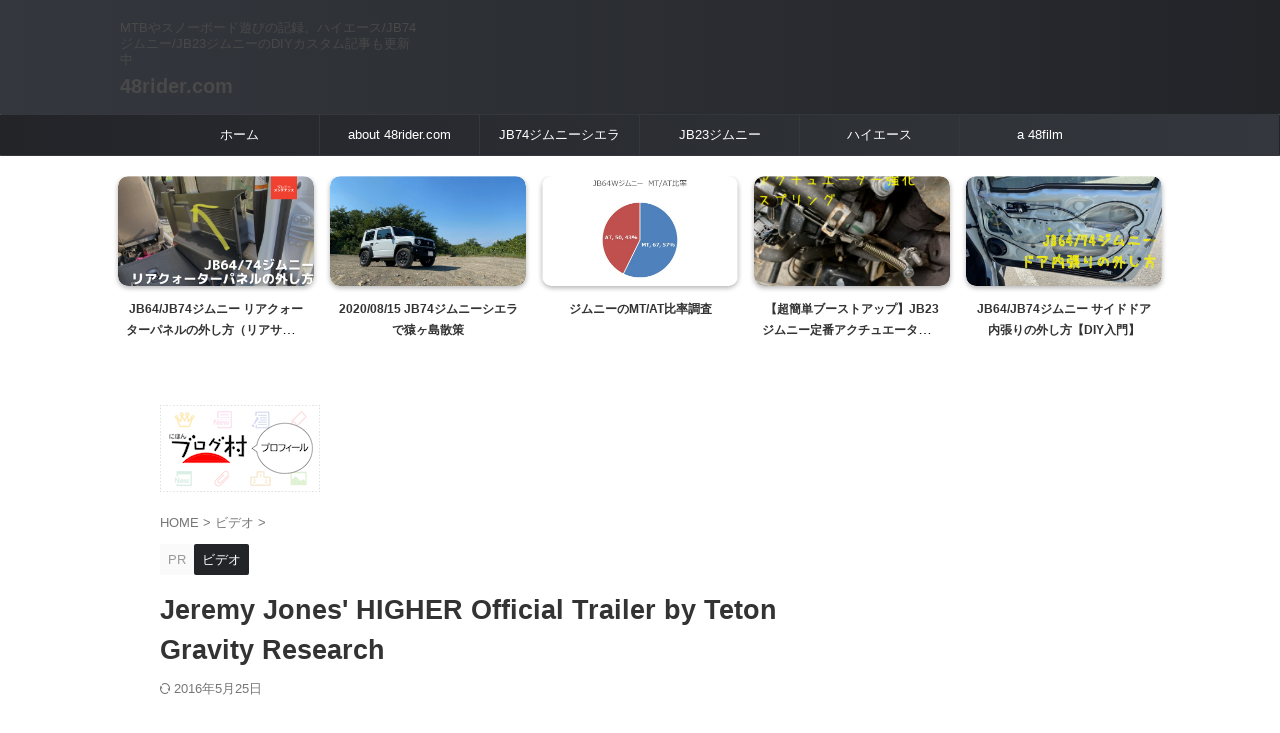

--- FILE ---
content_type: text/html; charset=UTF-8
request_url: https://48rider.com/jeremy-jones-higher-official-trailer-by-teton-gravity-research/
body_size: 34869
content:

<!DOCTYPE html>
<html lang="ja" class="s-navi-search-overlay  toc-style-timeline">
	<!--<![endif]-->
	<head prefix="og: http://ogp.me/ns# fb: http://ogp.me/ns/fb# article: http://ogp.me/ns/article#">
		
	<!-- Global site tag (gtag.js) - Google Analytics -->
	<script async src="https://www.googletagmanager.com/gtag/js?id=UA-68129283-1"></script>
	<script>
	  window.dataLayer = window.dataLayer || [];
	  function gtag(){dataLayer.push(arguments);}
	  gtag('js', new Date());

	  gtag('config', 'UA-68129283-1');
	</script>
			<meta charset="UTF-8" >
		<meta name="viewport" content="width=device-width,initial-scale=1.0,user-scalable=no,viewport-fit=cover">
		<meta name="format-detection" content="telephone=no" >
		<meta name="referrer" content="no-referrer-when-downgrade"/>

		
		<link rel="alternate" type="application/rss+xml" title="48rider.com RSS Feed" href="https://48rider.com/feed/" />
		<link rel="pingback" href="https://48rider.com/xmlrpc.php" >
		<!--[if lt IE 9]>
		<script src="https://48rider.com/wp-content/themes/affinger/js/html5shiv.js"></script>
		<![endif]-->
				<meta name='robots' content='max-image-preview:large' />
<title>Jeremy Jones&#039; HIGHER Official Trailer by Teton Gravity Research - 48rider.com</title>
<link rel="alternate" title="oEmbed (JSON)" type="application/json+oembed" href="https://48rider.com/wp-json/oembed/1.0/embed?url=https%3A%2F%2F48rider.com%2Fjeremy-jones-higher-official-trailer-by-teton-gravity-research%2F" />
<link rel="alternate" title="oEmbed (XML)" type="text/xml+oembed" href="https://48rider.com/wp-json/oembed/1.0/embed?url=https%3A%2F%2F48rider.com%2Fjeremy-jones-higher-official-trailer-by-teton-gravity-research%2F&#038;format=xml" />
<style id='wp-img-auto-sizes-contain-inline-css' type='text/css'>
img:is([sizes=auto i],[sizes^="auto," i]){contain-intrinsic-size:3000px 1500px}
/*# sourceURL=wp-img-auto-sizes-contain-inline-css */
</style>
<style id='wp-emoji-styles-inline-css' type='text/css'>

	img.wp-smiley, img.emoji {
		display: inline !important;
		border: none !important;
		box-shadow: none !important;
		height: 1em !important;
		width: 1em !important;
		margin: 0 0.07em !important;
		vertical-align: -0.1em !important;
		background: none !important;
		padding: 0 !important;
	}
/*# sourceURL=wp-emoji-styles-inline-css */
</style>
<style id='wp-block-library-inline-css' type='text/css'>
:root{--wp-block-synced-color:#7a00df;--wp-block-synced-color--rgb:122,0,223;--wp-bound-block-color:var(--wp-block-synced-color);--wp-editor-canvas-background:#ddd;--wp-admin-theme-color:#007cba;--wp-admin-theme-color--rgb:0,124,186;--wp-admin-theme-color-darker-10:#006ba1;--wp-admin-theme-color-darker-10--rgb:0,107,160.5;--wp-admin-theme-color-darker-20:#005a87;--wp-admin-theme-color-darker-20--rgb:0,90,135;--wp-admin-border-width-focus:2px}@media (min-resolution:192dpi){:root{--wp-admin-border-width-focus:1.5px}}.wp-element-button{cursor:pointer}:root .has-very-light-gray-background-color{background-color:#eee}:root .has-very-dark-gray-background-color{background-color:#313131}:root .has-very-light-gray-color{color:#eee}:root .has-very-dark-gray-color{color:#313131}:root .has-vivid-green-cyan-to-vivid-cyan-blue-gradient-background{background:linear-gradient(135deg,#00d084,#0693e3)}:root .has-purple-crush-gradient-background{background:linear-gradient(135deg,#34e2e4,#4721fb 50%,#ab1dfe)}:root .has-hazy-dawn-gradient-background{background:linear-gradient(135deg,#faaca8,#dad0ec)}:root .has-subdued-olive-gradient-background{background:linear-gradient(135deg,#fafae1,#67a671)}:root .has-atomic-cream-gradient-background{background:linear-gradient(135deg,#fdd79a,#004a59)}:root .has-nightshade-gradient-background{background:linear-gradient(135deg,#330968,#31cdcf)}:root .has-midnight-gradient-background{background:linear-gradient(135deg,#020381,#2874fc)}:root{--wp--preset--font-size--normal:16px;--wp--preset--font-size--huge:42px}.has-regular-font-size{font-size:1em}.has-larger-font-size{font-size:2.625em}.has-normal-font-size{font-size:var(--wp--preset--font-size--normal)}.has-huge-font-size{font-size:var(--wp--preset--font-size--huge)}.has-text-align-center{text-align:center}.has-text-align-left{text-align:left}.has-text-align-right{text-align:right}.has-fit-text{white-space:nowrap!important}#end-resizable-editor-section{display:none}.aligncenter{clear:both}.items-justified-left{justify-content:flex-start}.items-justified-center{justify-content:center}.items-justified-right{justify-content:flex-end}.items-justified-space-between{justify-content:space-between}.screen-reader-text{border:0;clip-path:inset(50%);height:1px;margin:-1px;overflow:hidden;padding:0;position:absolute;width:1px;word-wrap:normal!important}.screen-reader-text:focus{background-color:#ddd;clip-path:none;color:#444;display:block;font-size:1em;height:auto;left:5px;line-height:normal;padding:15px 23px 14px;text-decoration:none;top:5px;width:auto;z-index:100000}html :where(.has-border-color){border-style:solid}html :where([style*=border-top-color]){border-top-style:solid}html :where([style*=border-right-color]){border-right-style:solid}html :where([style*=border-bottom-color]){border-bottom-style:solid}html :where([style*=border-left-color]){border-left-style:solid}html :where([style*=border-width]){border-style:solid}html :where([style*=border-top-width]){border-top-style:solid}html :where([style*=border-right-width]){border-right-style:solid}html :where([style*=border-bottom-width]){border-bottom-style:solid}html :where([style*=border-left-width]){border-left-style:solid}html :where(img[class*=wp-image-]){height:auto;max-width:100%}:where(figure){margin:0 0 1em}html :where(.is-position-sticky){--wp-admin--admin-bar--position-offset:var(--wp-admin--admin-bar--height,0px)}@media screen and (max-width:600px){html :where(.is-position-sticky){--wp-admin--admin-bar--position-offset:0px}}

/*# sourceURL=wp-block-library-inline-css */
</style><style id='global-styles-inline-css' type='text/css'>
:root{--wp--preset--aspect-ratio--square: 1;--wp--preset--aspect-ratio--4-3: 4/3;--wp--preset--aspect-ratio--3-4: 3/4;--wp--preset--aspect-ratio--3-2: 3/2;--wp--preset--aspect-ratio--2-3: 2/3;--wp--preset--aspect-ratio--16-9: 16/9;--wp--preset--aspect-ratio--9-16: 9/16;--wp--preset--color--black: #000000;--wp--preset--color--cyan-bluish-gray: #abb8c3;--wp--preset--color--white: #ffffff;--wp--preset--color--pale-pink: #f78da7;--wp--preset--color--vivid-red: #cf2e2e;--wp--preset--color--luminous-vivid-orange: #ff6900;--wp--preset--color--luminous-vivid-amber: #fcb900;--wp--preset--color--light-green-cyan: #eefaff;--wp--preset--color--vivid-green-cyan: #00d084;--wp--preset--color--pale-cyan-blue: #8ed1fc;--wp--preset--color--vivid-cyan-blue: #0693e3;--wp--preset--color--vivid-purple: #9b51e0;--wp--preset--color--soft-red: #e92f3d;--wp--preset--color--light-grayish-red: #fdf0f2;--wp--preset--color--vivid-yellow: #ffc107;--wp--preset--color--very-pale-yellow: #fffde7;--wp--preset--color--very-light-gray: #fafafa;--wp--preset--color--very-dark-gray: #313131;--wp--preset--color--original-color-a: #43a047;--wp--preset--color--original-color-b: #795548;--wp--preset--color--original-color-c: #ec407a;--wp--preset--color--original-color-d: #9e9d24;--wp--preset--gradient--vivid-cyan-blue-to-vivid-purple: linear-gradient(135deg,rgb(6,147,227) 0%,rgb(155,81,224) 100%);--wp--preset--gradient--light-green-cyan-to-vivid-green-cyan: linear-gradient(135deg,rgb(122,220,180) 0%,rgb(0,208,130) 100%);--wp--preset--gradient--luminous-vivid-amber-to-luminous-vivid-orange: linear-gradient(135deg,rgb(252,185,0) 0%,rgb(255,105,0) 100%);--wp--preset--gradient--luminous-vivid-orange-to-vivid-red: linear-gradient(135deg,rgb(255,105,0) 0%,rgb(207,46,46) 100%);--wp--preset--gradient--very-light-gray-to-cyan-bluish-gray: linear-gradient(135deg,rgb(238,238,238) 0%,rgb(169,184,195) 100%);--wp--preset--gradient--cool-to-warm-spectrum: linear-gradient(135deg,rgb(74,234,220) 0%,rgb(151,120,209) 20%,rgb(207,42,186) 40%,rgb(238,44,130) 60%,rgb(251,105,98) 80%,rgb(254,248,76) 100%);--wp--preset--gradient--blush-light-purple: linear-gradient(135deg,rgb(255,206,236) 0%,rgb(152,150,240) 100%);--wp--preset--gradient--blush-bordeaux: linear-gradient(135deg,rgb(254,205,165) 0%,rgb(254,45,45) 50%,rgb(107,0,62) 100%);--wp--preset--gradient--luminous-dusk: linear-gradient(135deg,rgb(255,203,112) 0%,rgb(199,81,192) 50%,rgb(65,88,208) 100%);--wp--preset--gradient--pale-ocean: linear-gradient(135deg,rgb(255,245,203) 0%,rgb(182,227,212) 50%,rgb(51,167,181) 100%);--wp--preset--gradient--electric-grass: linear-gradient(135deg,rgb(202,248,128) 0%,rgb(113,206,126) 100%);--wp--preset--gradient--midnight: linear-gradient(135deg,rgb(2,3,129) 0%,rgb(40,116,252) 100%);--wp--preset--font-size--small: .8em;--wp--preset--font-size--medium: 20px;--wp--preset--font-size--large: 1.5em;--wp--preset--font-size--x-large: 42px;--wp--preset--font-size--st-regular: 1em;--wp--preset--font-size--huge: 3em;--wp--preset--spacing--20: 0.44rem;--wp--preset--spacing--30: 0.67rem;--wp--preset--spacing--40: 1rem;--wp--preset--spacing--50: 1.5rem;--wp--preset--spacing--60: 2.25rem;--wp--preset--spacing--70: 3.38rem;--wp--preset--spacing--80: 5.06rem;--wp--preset--spacing--af-spacing-ss: 5px;--wp--preset--spacing--af-spacing-s: 10px;--wp--preset--spacing--af-spacing-m: 20px;--wp--preset--spacing--af-spacing-l: 40px;--wp--preset--spacing--af-spacing-ll: 60px;--wp--preset--spacing--af-spacing-xl: 80px;--wp--preset--spacing--af-spacing-xxl: 100px;--wp--preset--shadow--natural: 6px 6px 9px rgba(0, 0, 0, 0.2);--wp--preset--shadow--deep: 12px 12px 50px rgba(0, 0, 0, 0.4);--wp--preset--shadow--sharp: 6px 6px 0px rgba(0, 0, 0, 0.2);--wp--preset--shadow--outlined: 6px 6px 0px -3px rgb(255, 255, 255), 6px 6px rgb(0, 0, 0);--wp--preset--shadow--crisp: 6px 6px 0px rgb(0, 0, 0);}:where(.is-layout-flex){gap: 0.5em;}:where(.is-layout-grid){gap: 0.5em;}body .is-layout-flex{display: flex;}.is-layout-flex{flex-wrap: wrap;align-items: center;}.is-layout-flex > :is(*, div){margin: 0;}body .is-layout-grid{display: grid;}.is-layout-grid > :is(*, div){margin: 0;}:where(.wp-block-columns.is-layout-flex){gap: 2em;}:where(.wp-block-columns.is-layout-grid){gap: 2em;}:where(.wp-block-post-template.is-layout-flex){gap: 1.25em;}:where(.wp-block-post-template.is-layout-grid){gap: 1.25em;}.has-black-color{color: var(--wp--preset--color--black) !important;}.has-cyan-bluish-gray-color{color: var(--wp--preset--color--cyan-bluish-gray) !important;}.has-white-color{color: var(--wp--preset--color--white) !important;}.has-pale-pink-color{color: var(--wp--preset--color--pale-pink) !important;}.has-vivid-red-color{color: var(--wp--preset--color--vivid-red) !important;}.has-luminous-vivid-orange-color{color: var(--wp--preset--color--luminous-vivid-orange) !important;}.has-luminous-vivid-amber-color{color: var(--wp--preset--color--luminous-vivid-amber) !important;}.has-light-green-cyan-color{color: var(--wp--preset--color--light-green-cyan) !important;}.has-vivid-green-cyan-color{color: var(--wp--preset--color--vivid-green-cyan) !important;}.has-pale-cyan-blue-color{color: var(--wp--preset--color--pale-cyan-blue) !important;}.has-vivid-cyan-blue-color{color: var(--wp--preset--color--vivid-cyan-blue) !important;}.has-vivid-purple-color{color: var(--wp--preset--color--vivid-purple) !important;}.has-black-background-color{background-color: var(--wp--preset--color--black) !important;}.has-cyan-bluish-gray-background-color{background-color: var(--wp--preset--color--cyan-bluish-gray) !important;}.has-white-background-color{background-color: var(--wp--preset--color--white) !important;}.has-pale-pink-background-color{background-color: var(--wp--preset--color--pale-pink) !important;}.has-vivid-red-background-color{background-color: var(--wp--preset--color--vivid-red) !important;}.has-luminous-vivid-orange-background-color{background-color: var(--wp--preset--color--luminous-vivid-orange) !important;}.has-luminous-vivid-amber-background-color{background-color: var(--wp--preset--color--luminous-vivid-amber) !important;}.has-light-green-cyan-background-color{background-color: var(--wp--preset--color--light-green-cyan) !important;}.has-vivid-green-cyan-background-color{background-color: var(--wp--preset--color--vivid-green-cyan) !important;}.has-pale-cyan-blue-background-color{background-color: var(--wp--preset--color--pale-cyan-blue) !important;}.has-vivid-cyan-blue-background-color{background-color: var(--wp--preset--color--vivid-cyan-blue) !important;}.has-vivid-purple-background-color{background-color: var(--wp--preset--color--vivid-purple) !important;}.has-black-border-color{border-color: var(--wp--preset--color--black) !important;}.has-cyan-bluish-gray-border-color{border-color: var(--wp--preset--color--cyan-bluish-gray) !important;}.has-white-border-color{border-color: var(--wp--preset--color--white) !important;}.has-pale-pink-border-color{border-color: var(--wp--preset--color--pale-pink) !important;}.has-vivid-red-border-color{border-color: var(--wp--preset--color--vivid-red) !important;}.has-luminous-vivid-orange-border-color{border-color: var(--wp--preset--color--luminous-vivid-orange) !important;}.has-luminous-vivid-amber-border-color{border-color: var(--wp--preset--color--luminous-vivid-amber) !important;}.has-light-green-cyan-border-color{border-color: var(--wp--preset--color--light-green-cyan) !important;}.has-vivid-green-cyan-border-color{border-color: var(--wp--preset--color--vivid-green-cyan) !important;}.has-pale-cyan-blue-border-color{border-color: var(--wp--preset--color--pale-cyan-blue) !important;}.has-vivid-cyan-blue-border-color{border-color: var(--wp--preset--color--vivid-cyan-blue) !important;}.has-vivid-purple-border-color{border-color: var(--wp--preset--color--vivid-purple) !important;}.has-vivid-cyan-blue-to-vivid-purple-gradient-background{background: var(--wp--preset--gradient--vivid-cyan-blue-to-vivid-purple) !important;}.has-light-green-cyan-to-vivid-green-cyan-gradient-background{background: var(--wp--preset--gradient--light-green-cyan-to-vivid-green-cyan) !important;}.has-luminous-vivid-amber-to-luminous-vivid-orange-gradient-background{background: var(--wp--preset--gradient--luminous-vivid-amber-to-luminous-vivid-orange) !important;}.has-luminous-vivid-orange-to-vivid-red-gradient-background{background: var(--wp--preset--gradient--luminous-vivid-orange-to-vivid-red) !important;}.has-very-light-gray-to-cyan-bluish-gray-gradient-background{background: var(--wp--preset--gradient--very-light-gray-to-cyan-bluish-gray) !important;}.has-cool-to-warm-spectrum-gradient-background{background: var(--wp--preset--gradient--cool-to-warm-spectrum) !important;}.has-blush-light-purple-gradient-background{background: var(--wp--preset--gradient--blush-light-purple) !important;}.has-blush-bordeaux-gradient-background{background: var(--wp--preset--gradient--blush-bordeaux) !important;}.has-luminous-dusk-gradient-background{background: var(--wp--preset--gradient--luminous-dusk) !important;}.has-pale-ocean-gradient-background{background: var(--wp--preset--gradient--pale-ocean) !important;}.has-electric-grass-gradient-background{background: var(--wp--preset--gradient--electric-grass) !important;}.has-midnight-gradient-background{background: var(--wp--preset--gradient--midnight) !important;}.has-small-font-size{font-size: var(--wp--preset--font-size--small) !important;}.has-medium-font-size{font-size: var(--wp--preset--font-size--medium) !important;}.has-large-font-size{font-size: var(--wp--preset--font-size--large) !important;}.has-x-large-font-size{font-size: var(--wp--preset--font-size--x-large) !important;}
/*# sourceURL=global-styles-inline-css */
</style>

<style id='classic-theme-styles-inline-css' type='text/css'>
/*! This file is auto-generated */
.wp-block-button__link{color:#fff;background-color:#32373c;border-radius:9999px;box-shadow:none;text-decoration:none;padding:calc(.667em + 2px) calc(1.333em + 2px);font-size:1.125em}.wp-block-file__button{background:#32373c;color:#fff;text-decoration:none}
/*# sourceURL=/wp-includes/css/classic-themes.min.css */
</style>
<link rel='stylesheet' id='contact-form-7-css' href='https://48rider.com/wp-content/plugins/contact-form-7/includes/css/styles.css?ver=6.1.4' type='text/css' media='all' />
<link rel='stylesheet' id='st-affiliate-manager-index-css' href='https://48rider.com/wp-content/plugins/st-affiliate-manager/Resources/assets/bundles/index.css?ver=6706adf8aac82b2037b2' type='text/css' media='all' />
<link rel='stylesheet' id='normalize-css' href='https://48rider.com/wp-content/themes/affinger/css/normalize.css?ver=1.5.9' type='text/css' media='all' />
<link rel='stylesheet' id='st_svg-css' href='https://48rider.com/wp-content/themes/affinger/st_svg/style.css?ver=20240601' type='text/css' media='all' />
<link rel='stylesheet' id='slick-css' href='https://48rider.com/wp-content/themes/affinger/vendor/slick/slick.css?ver=1.8.0' type='text/css' media='all' />
<link rel='stylesheet' id='slick-theme-css' href='https://48rider.com/wp-content/themes/affinger/vendor/slick/slick-theme.css?ver=1.8.0' type='text/css' media='all' />
<link rel='stylesheet' id='fonts-googleapis-roboto400-css' href='//fonts.googleapis.com/css2?family=Roboto%3Awght%40400&#038;display=swap&#038;ver=6.9' type='text/css' media='all' />
<link rel='stylesheet' id='style-css' href='https://48rider.com/wp-content/themes/affinger/style.css?ver=20240601' type='text/css' media='all' />
<link rel='stylesheet' id='child-style-css' href='https://48rider.com/wp-content/themes/affinger-child/style.css?ver=20240601' type='text/css' media='all' />
<link rel='stylesheet' id='single-css' href='https://48rider.com/wp-content/themes/affinger/st-rankcss.php' type='text/css' media='all' />
<link rel='stylesheet' id='af-custom-fields-frontend-css' href='https://48rider.com/wp-content/themes/affinger/af-custom-fields/css/frontend.css?ver=1.0.0' type='text/css' media='all' />
<link rel='stylesheet' id='st-lazy-load-index-css' href='https://48rider.com/wp-content/plugins/st-lazy-load/assets/bundles/index.css?ver=bf12aefe8603acbe888c' type='text/css' media='all' />
<link rel='stylesheet' id='st-themecss-css' href='https://48rider.com/wp-content/themes/affinger/st-themecss-loader.php?ver=6.9' type='text/css' media='all' />
<script type="text/javascript" src="https://48rider.com/wp-content/themes/affinger-child/js/st_wp_head.js?ver=6.9" id="st-theme-head-js-js"></script>
<script type="text/javascript" src="https://48rider.com/wp-includes/js/jquery/jquery.min.js?ver=3.7.1" id="jquery-core-js"></script>
<script type="text/javascript" src="https://48rider.com/wp-includes/js/jquery/jquery-migrate.min.js?ver=3.4.1" id="jquery-migrate-js"></script>
<link rel="https://api.w.org/" href="https://48rider.com/wp-json/" /><link rel="alternate" title="JSON" type="application/json" href="https://48rider.com/wp-json/wp/v2/posts/4291" /><link rel='shortlink' href='https://48rider.com/?p=4291' />
<script type="text/javascript" language="javascript">
var vc_pid = "885168347";
</script><script type="text/javascript" src="//aml.valuecommerce.com/vcdal.js" async></script>
<script type="text/javascript" src="//mlb.valuecommerce.com/mylinkbox.js" async></script><style>body[class*="copia-microcopy"] .wpap-tpl-with-detail .wpap-image img {min-height: 140px;object-fit: contain;}body[class*="copia-microcopy"] p.wpap-link {    margin-top: 0;}body[class*="copia-microcopy"] .wpap-link a {    position: relative;    margin-top: 8px;    text-align: center;}body[class*="copia-microcopy"] .wpap-tpl-with-detail .wpap-link {    display: block;}body[class*="copia-microcopy"] .wpap-tpl-with-detail .wpap-link a {    width: 34.5%;}body[class*="copia-microcopy"] .wpap-tpl-with-image-text-h .wpap-link a {    width: 35%;}body[class*="copia-microcopy"] .wpap-tpl-with-image-text-v .wpap-link a {    width: 30%;}.copia-microcopy-amazon .wpap-link-amazon:before {    color: #f89400;}.copia-microcopy-rakuten a.wpap-link-rakuten:before {    color: #be0000;}.copia-microcopy-yahoo a.wpap-link-yahoo:before {    color: #d14615;}body[class*="copia-microcopy"] .wpap-link a:before {    position: absolute;    top: -17px;    left: 0;    width: 100%;    height: 17px;    font-weight: 600;    font-size: 11px;}.copia-microcopy-amazon .wpap-link a.wpap-link-amazon,.copia-microcopy-rakuten .wpap-link a.wpap-link-rakuten,.copia-microcopy-yahoo .wpap-link a.wpap-link-yahoo {    margin-top: 22px;}@media screen and (max-width: 767px){    body[class*="copia-microcopy"] .wpap-tpl p.wpap-link {        flex-direction: column;    }    body[class*="copia-microcopy"] .wpap-tpl p.wpap-link a {        width: 100%;        box-sizing: border-box;    }    body[class*="copia-microcopy"] .wpap-tpl-with-image-text-h .wpap-link a {        margin-bottom: 0;    }}.copia-microcopy-amazon .wpap-link-amazon:before { content: "スマイルSALE開催中";}</style><link rel="apple-touch-icon" sizes="76x76" href="/wp-content/uploads/fbrfg/apple-touch-icon.png">
<link rel="icon" type="image/png" sizes="32x32" href="/wp-content/uploads/fbrfg/favicon-32x32.png">
<link rel="icon" type="image/png" sizes="16x16" href="/wp-content/uploads/fbrfg/favicon-16x16.png">
<link rel="manifest" href="/wp-content/uploads/fbrfg/site.webmanifest">
<link rel="shortcut icon" href="/wp-content/uploads/fbrfg/favicon.ico">
<meta name="msapplication-TileColor" content="#da532c">
<meta name="msapplication-config" content="/wp-content/uploads/fbrfg/browserconfig.xml">
<meta name="theme-color" content="#ffffff"><script type="text/javascript" language="javascript">
    var vc_pid = "885168347";
</script><script type="text/javascript" src="//aml.valuecommerce.com/vcdal.js" async></script><style>.yyi-rinker-img-s .yyi-rinker-image {width: 56px;min-width: 56px;margin:auto;}.yyi-rinker-img-m .yyi-rinker-image {width: 175px;min-width: 175px;margin:auto;}.yyi-rinker-img-l .yyi-rinker-image {width: 200px;min-width: 200px;margin:auto;}.yyi-rinker-img-s .yyi-rinker-image img.yyi-rinker-main-img {width: auto;max-height: 56px;}.yyi-rinker-img-m .yyi-rinker-image img.yyi-rinker-main-img {width: auto;max-height: 170px;}.yyi-rinker-img-l .yyi-rinker-image img.yyi-rinker-main-img {width: auto;max-height: 200px;}div.yyi-rinker-contents ul li:before {background-color: transparent!important;}div.yyi-rinker-contents div.yyi-rinker-box ul.yyi-rinker-links li {    list-style: none;    padding-left: 0;}div.yyi-rinker-contents ul.yyi-rinker-links {border: none;}div.yyi-rinker-contents ul.yyi-rinker-links li a {text-decoration: none;}div.yyi-rinker-contents {    margin: 2em 0;}div.yyi-rinker-contents div.yyi-rinker-box {    display: flex;    padding: 26px 26px 0;    border: 3px solid #f5f5f5;    box-sizing: border-box;}@media (min-width: 768px) {    div.yyi-rinker-contents div.yyi-rinker-box {        padding: 26px 26px 0;    }}@media (max-width: 767px) {    div.yyi-rinker-contents div.yyi-rinker-box {        flex-direction: column;        padding: 26px 14px 0;    }}div.yyi-rinker-box div.yyi-rinker-image {    display: flex;    flex: none;    justify-content: center;}div.yyi-rinker-box div.yyi-rinker-image a {    display: inline-block;    height: fit-content;    margin-bottom: 26px;}div.yyi-rinker-image img.yyi-rinker-main-img {    display: block;    max-width: 100%;    height: auto;}div.yyi-rinker-img-s img.yyi-rinker-main-img {    width: 56px;}div.yyi-rinker-img-m img.yyi-rinker-main-img {    width: 120px;}div.yyi-rinker-img-l img.yyi-rinker-main-img {    width: 200px;}div.yyi-rinker-box div.yyi-rinker-info {    display: flex;    width: 100%;    flex-direction: column;}@media (min-width: 768px) {    div.yyi-rinker-box div.yyi-rinker-info {        padding-left: 26px;    }}@media (max-width: 767px) {    div.yyi-rinker-box div.yyi-rinker-info {        text-align: center;    }}div.yyi-rinker-info div.yyi-rinker-title a {    color: #333;    font-weight: 600;    font-size: 18px;    text-decoration: none;}div.yyi-rinker-info div.yyi-rinker-detail {    display: flex;    flex-direction: column;    padding: 8px 0 12px;}div.yyi-rinker-detail div:not(:last-child) {    padding-bottom: 8px;}div.yyi-rinker-detail div.credit-box {    font-size: 12px;}div.yyi-rinker-detail div.credit-box a {    text-decoration: underline;}div.yyi-rinker-detail div.brand,div.yyi-rinker-detail div.price-box {    font-size: 14px;}@media (max-width: 767px) {    div.price-box span.price {        display: block;    }}div.yyi-rinker-info div.free-text {    order: 2;    padding-top: 8px;    font-size: 16px;}div.yyi-rinker-info ul.yyi-rinker-links {    display: flex;    flex-wrap: wrap;    margin: 0 0 14px;    padding: 0;    list-style-type: none;}div.yyi-rinker-info ul.yyi-rinker-links li {    display: inherit;    flex-direction: column;    align-self: flex-end;    text-align: center;}@media (min-width: 768px) {    div.yyi-rinker-info ul.yyi-rinker-links li:not(:last-child){        margin-right: 8px;    }    div.yyi-rinker-info ul.yyi-rinker-links li {        margin-bottom: 12px;    }}@media (max-width: 767px) {    div.yyi-rinker-info ul.yyi-rinker-links li {        width: 100%;        margin-bottom: 10px;    }}ul.yyi-rinker-links li.amazonkindlelink a {    background-color: #37475a;}ul.yyi-rinker-links li.amazonlink a {    background-color: #f9bf51;}ul.yyi-rinker-links li.rakutenlink a {    background-color: #d53a3a;}ul.yyi-rinker-links li.yahoolink a {    background-color: #76c2f3;}ul.yyi-rinker-links li.freelink1 a {    background-color: #5db49f;}ul.yyi-rinker-links li.freelink2 a {    background-color: #7e77c1;}ul.yyi-rinker-links li.freelink3 a {    background-color: #3974be;}ul.yyi-rinker-links li.freelink4 a {    background-color: #333;}ul.yyi-rinker-links a.yyi-rinker-link {    display: flex;    position: relative;    width: 100%;    min-height: 38px;    overflow-x: hidden;    flex-wrap: wrap-reverse;    justify-content: center;    align-items: center;    border-radius: 2px;    box-shadow: 0 1px 6px 0 rgba(0,0,0,0.12);    color: #fff;    font-weight: 600;    font-size: 14px;    white-space: nowrap;    transition: 0.3s ease-out;    box-sizing: border-box;}ul.yyi-rinker-links a.yyi-rinker-link:after {    position: absolute;    top: calc(50% - 3px);    right: 12px;    width: 6px;    height: 6px;    border-top: 2px solid;    border-right: 2px solid;    content: "";    transform: rotate(45deg);    box-sizing: border-box;}ul.yyi-rinker-links a.yyi-rinker-link:hover {    box-shadow: 0 4px 6px 2px rgba(0,0,0,0.12);    transform: translateY(-2px);}@media (min-width: 768px) {    ul.yyi-rinker-links a.yyi-rinker-link {        padding: 6px 24px;    }}@media (max-width: 767px) {    ul.yyi-rinker-links a.yyi-rinker-link {        padding: 10px 24px;    }}ul.yyi-rinker-links li.amazonkindlelink:before,li.amazonkindlelink a.yyi-rinker-link:before {    color: #37475A;}ul.yyi-rinker-links li.amazonlink:before,li.amazonlink a.yyi-rinker-link:before {    color: #F9BF51;}ul.yyi-rinker-links li.rakutenlink:before,li.rakutenlink a.yyi-rinker-link:before {    color: #D53A3A;}ul.yyi-rinker-links li.yahoolink:before,li.yahoolink a.yyi-rinker-link:before {    color: #76C2F3;}ul.yyi-rinker-links li.amazonkindlelink:before,ul.yyi-rinker-links li.amazonlink:before,ul.yyi-rinker-links li.rakutenlink:before,ul.yyi-rinker-links li.yahoolink:before {    line-height: 1;    padding-bottom: 4px;    font-weight: 700;    font-size: 14px;}ul.yyi-rinker-links li.amazonlink:before {    content: "スマイルSALE開催中";}@media (max-width: 767px) {ul.yyi-rinker-links li.amazonlink:before {    content: "キャンペーン中！";}}@media (max-width: 767px) {li.amazonkindlelink a.yyi-rinker-link:before,li.amazonlink a.yyi-rinker-link:before,li.rakutenlink a.yyi-rinker-link:before,li.yahoolink a.yyi-rinker-link:before {line-height: 1;flex-basis: 100%;padding: 4px;background: white;font-size: 12px;}}@media (max-width: 767px) {li.amazonlink a.yyi-rinker-link:before {    content: "スマイルSALE開催中";}}</style><style>
.yyi-rinker-images {
    display: flex;
    justify-content: center;
    align-items: center;
    position: relative;

}
div.yyi-rinker-image img.yyi-rinker-main-img.hidden {
    display: none;
}

.yyi-rinker-images-arrow {
    cursor: pointer;
    position: absolute;
    top: 50%;
    display: block;
    margin-top: -11px;
    opacity: 0.6;
    width: 22px;
}

.yyi-rinker-images-arrow-left{
    left: -10px;
}
.yyi-rinker-images-arrow-right{
    right: -10px;
}

.yyi-rinker-images-arrow-left.hidden {
    display: none;
}

.yyi-rinker-images-arrow-right.hidden {
    display: none;
}
div.yyi-rinker-contents.yyi-rinker-design-tate  div.yyi-rinker-box{
    flex-direction: column;
}

div.yyi-rinker-contents.yyi-rinker-design-slim div.yyi-rinker-box .yyi-rinker-links {
    flex-direction: column;
}

div.yyi-rinker-contents.yyi-rinker-design-slim div.yyi-rinker-info {
    width: 100%;
}

div.yyi-rinker-contents.yyi-rinker-design-slim .yyi-rinker-title {
    text-align: center;
}

div.yyi-rinker-contents.yyi-rinker-design-slim .yyi-rinker-links {
    text-align: center;
}
div.yyi-rinker-contents.yyi-rinker-design-slim .yyi-rinker-image {
    margin: auto;
}

div.yyi-rinker-contents.yyi-rinker-design-slim div.yyi-rinker-info ul.yyi-rinker-links li {
	align-self: stretch;
}
div.yyi-rinker-contents.yyi-rinker-design-slim div.yyi-rinker-box div.yyi-rinker-info {
	padding: 0;
}
div.yyi-rinker-contents.yyi-rinker-design-slim div.yyi-rinker-box {
	flex-direction: column;
	padding: 14px 5px 0;
}

.yyi-rinker-design-slim div.yyi-rinker-box div.yyi-rinker-info {
	text-align: center;
}

.yyi-rinker-design-slim div.price-box span.price {
	display: block;
}

div.yyi-rinker-contents.yyi-rinker-design-slim div.yyi-rinker-info div.yyi-rinker-title a{
	font-size:16px;
}

div.yyi-rinker-contents.yyi-rinker-design-slim ul.yyi-rinker-links li.amazonkindlelink:before,  div.yyi-rinker-contents.yyi-rinker-design-slim ul.yyi-rinker-links li.amazonlink:before,  div.yyi-rinker-contents.yyi-rinker-design-slim ul.yyi-rinker-links li.rakutenlink:before, div.yyi-rinker-contents.yyi-rinker-design-slim ul.yyi-rinker-links li.yahoolink:before, div.yyi-rinker-contents.yyi-rinker-design-slim ul.yyi-rinker-links li.mercarilink:before {
	font-size:12px;
}

div.yyi-rinker-contents.yyi-rinker-design-slim ul.yyi-rinker-links li a {
	font-size: 13px;
}
.entry-content ul.yyi-rinker-links li {
	padding: 0;
}

div.yyi-rinker-contents .yyi-rinker-attention.attention_desing_right_ribbon {
    width: 89px;
    height: 91px;
    position: absolute;
    top: -1px;
    right: -1px;
    left: auto;
    overflow: hidden;
}

div.yyi-rinker-contents .yyi-rinker-attention.attention_desing_right_ribbon span {
    display: inline-block;
    width: 146px;
    position: absolute;
    padding: 4px 0;
    left: -13px;
    top: 12px;
    text-align: center;
    font-size: 12px;
    line-height: 24px;
    -webkit-transform: rotate(45deg);
    transform: rotate(45deg);
    box-shadow: 0 1px 3px rgba(0, 0, 0, 0.2);
}

div.yyi-rinker-contents .yyi-rinker-attention.attention_desing_right_ribbon {
    background: none;
}
.yyi-rinker-attention.attention_desing_right_ribbon .yyi-rinker-attention-after,
.yyi-rinker-attention.attention_desing_right_ribbon .yyi-rinker-attention-before{
display:none;
}
div.yyi-rinker-use-right_ribbon div.yyi-rinker-title {
    margin-right: 2rem;
}

ul.yyi-rinker-links li.mercarilink a {
    background-color: #ff0211;
}
.yyi-rinker-design-slim div.yyi-rinker-info ul.yyi-rinker-links li {
	width: 100%;
	margin-bottom: 10px;
}
 .yyi-rinker-design-slim ul.yyi-rinker-links a.yyi-rinker-link {
	padding: 10px 24px;
}

/** ver1.9.2 以降追加 **/
.yyi-rinker-contents .yyi-rinker-info {
    padding-left: 10px;
}
.yyi-rinker-img-s .yyi-rinker-image .yyi-rinker-images img{
    max-height: 75px;
}
.yyi-rinker-img-m .yyi-rinker-image .yyi-rinker-images img{
    max-height: 175px;
}
.yyi-rinker-img-l .yyi-rinker-image .yyi-rinker-images img{
    max-height: 200px;
}
div.yyi-rinker-contents div.yyi-rinker-image {
    flex-direction: column;
    align-items: center;
}
div.yyi-rinker-contents ul.yyi-rinker-thumbnails {
    display: flex;
    flex-direction: row;
    flex-wrap : wrap;
    list-style: none;
    border:none;
    padding: 0;
    margin: 5px 0;
}
div.yyi-rinker-contents ul.yyi-rinker-thumbnails li{
    cursor: pointer;
    height: 32px;
    text-align: center;
    vertical-align: middle;
    width: 32px;
    border:none;
    padding: 0;
    margin: 0;
    box-sizing: content-box;
}
div.yyi-rinker-contents ul.yyi-rinker-thumbnails li img {
    vertical-align: middle;
}

div.yyi-rinker-contents ul.yyi-rinker-thumbnails li {
    border: 1px solid #fff;
}
div.yyi-rinker-contents ul.yyi-rinker-thumbnails li.thumb-active {
    border: 1px solid #eee;
}

/* ここから　mini */
div.yyi-rinker-contents.yyi-rinker-design-mini {
    border: none;
    box-shadow: none;
    background-color: transparent;
}

/* ボタン非表示 */
.yyi-rinker-design-mini div.yyi-rinker-info ul.yyi-rinker-links,
.yyi-rinker-design-mini div.yyi-rinker-info .brand,
.yyi-rinker-design-mini div.yyi-rinker-info .price-box {
    display: none;
}

div.yyi-rinker-contents.yyi-rinker-design-mini .credit-box{
    text-align: right;
}

div.yyi-rinker-contents.yyi-rinker-design-mini div.yyi-rinker-info {
    width:100%;
}
.yyi-rinker-design-mini div.yyi-rinker-info div.yyi-rinker-title {
    line-height: 1.2;
    min-height: 2.4em;
    margin-bottom: 0;
}
.yyi-rinker-design-mini div.yyi-rinker-info div.yyi-rinker-title a {
    font-size: 12px;
    text-decoration: none;
    text-decoration: underline;
}
div.yyi-rinker-contents.yyi-rinker-design-mini {
    position: relative;
    max-width: 100%;
    border: none;
    border-radius: 12px;
    box-shadow: 0 1px 6px rgb(0 0 0 / 12%);
    background-color: #fff;
}

div.yyi-rinker-contents.yyi-rinker-design-mini div.yyi-rinker-box {
    border: none;
}

.yyi-rinker-design-mini div.yyi-rinker-image {
    width: 60px;
    min-width: 60px;

}
div.yyi-rinker-design-mini div.yyi-rinker-image img.yyi-rinker-main-img{
    max-height: 3.6em;
}
.yyi-rinker-design-mini div.yyi-rinker-detail div.credit-box {
    font-size: 10px;
}
.yyi-rinker-design-mini div.yyi-rinker-detail div.brand,
.yyi-rinker-design-mini div.yyi-rinker-detail div.price-box {
    font-size: 10px;
}
.yyi-rinker-design-mini div.yyi-rinker-info div.yyi-rinker-detail {
    padding: 0;
}
.yyi-rinker-design-mini div.yyi-rinker-detail div:not(:last-child) {
    padding-bottom: 0;
}
.yyi-rinker-design-mini div.yyi-rinker-box div.yyi-rinker-image a {
    margin-bottom: 16px;
}
@media (min-width: 768px){
    div.yyi-rinker-contents.yyi-rinker-design-mini div.yyi-rinker-box {
        padding: 12px;
    }
    .yyi-rinker-design-mini div.yyi-rinker-box div.yyi-rinker-info {
        justify-content: center;
        padding-left: 24px;
    }
}
@media (max-width: 767px){
    div.yyi-rinker-contents.yyi-rinker-design-mini {
        max-width:100%;
    }
    div.yyi-rinker-contents.yyi-rinker-design-mini div.yyi-rinker-box {
        flex-direction: row;
        padding: 12px;
    }
    .yyi-rinker-design-mini div.yyi-rinker-box div.yyi-rinker-info {
        justify-content: center;
        margin-bottom: 16px;
        padding-left: 16px;
        text-align: left;
    }
}
/* 1.9.5以降 */
div.yyi-rinker-contents {
    position: relative;
    overflow: visible;
}
div.yyi-rinker-contents .yyi-rinker-attention {
    display: inline;
    line-height: 30px;
    position: absolute;
    top: -10px;
    left: -9px;
    min-width: 60px;
    padding: 0;
    height: 30px;
    text-align: center;
    font-weight: 600;
    color: #ffffff;
    background: #fea724;
    z-index: 10;
}

div.yyi-rinker-contents .yyi-rinker-attention span{
    padding: 0 15px;
}

.yyi-rinker-attention-before, .yyi-rinker-attention-after {
	display: inline;
    position: absolute;
    content: '';
}

.yyi-rinker-attention-before {
    bottom: -8px;
    left: 0.1px;
    width: 0;
    height: 0;
    border-top: 9px solid;
    border-top-color: inherit;
    border-left: 9px solid transparent;
    z-index: 1;
}

.yyi-rinker-attention-after {
    top: 0;
    right: -14.5px;
    width: 0;
    height: 0;
    border-top: 15px solid transparent;
    border-bottom: 15px solid transparent;
    border-left: 15px solid;
    border-left-color: inherit;
}

div.yyi-rinker-contents .yyi-rinker-attention.attention_desing_circle{
    display: flex;
    position: absolute;
 	top: -20px;
    left: -20px;
    width: 60px;
    height: 60px;
    min-width: auto;
    min-height: auto;
    justify-content: center;
    align-items: center;
    border-radius: 50%;
    color: #fff;
    background: #fea724;
    font-weight: 600;
    font-size: 17px;
}

div.yyi-rinker-contents.yyi-rinker-design-mini .yyi-rinker-attention.attention_desing_circle{
    top: -18px;
    left: -18px;
    width: 36px;
    height: 36px;
    font-size: 12px;
}


div.yyi-rinker-contents .yyi-rinker-attention.attention_desing_circle{
}

div.yyi-rinker-contents .yyi-rinker-attention.attention_desing_circle span {
	padding: 0;
}

div.yyi-rinker-contents .yyi-rinker-attention.attention_desing_circle .yyi-rinker-attention-after,
div.yyi-rinker-contents .yyi-rinker-attention.attention_desing_circle .yyi-rinker-attention-before{
	display: none;
}

</style><meta name="robots" content="index, follow" />
<link rel="canonical" href="https://48rider.com/jeremy-jones-higher-official-trailer-by-teton-gravity-research/" />
<noscript><style>.lazyload[data-src]{display:none !important;}</style></noscript><style>.lazyload{background-image:none !important;}.lazyload:before{background-image:none !important;}</style><link rel="icon" href="https://48rider.com/wp-content/uploads/2020/12/cropped-ファビコン-32x32.png" sizes="32x32" />
<link rel="icon" href="https://48rider.com/wp-content/uploads/2020/12/cropped-ファビコン-192x192.png" sizes="192x192" />
<link rel="apple-touch-icon" href="https://48rider.com/wp-content/uploads/2020/12/cropped-ファビコン-180x180.png" />
<meta name="msapplication-TileImage" content="https://48rider.com/wp-content/uploads/2020/12/cropped-ファビコン-270x270.png" />
		<style type="text/css" id="wp-custom-css">
			/*画像の隙間*/
img.alignnone{
margin: 10px 0 10px 0;
}		</style>
				
<!-- OGP -->

<meta property="og:type" content="article">
<meta property="og:title" content="Jeremy Jones&#039; HIGHER Official Trailer by Teton Gravity Research">
<meta property="og:url" content="https://48rider.com/jeremy-jones-higher-official-trailer-by-teton-gravity-research/">
<meta property="og:description" content="JJ先生の次回作、HigherのTrailer来ましたね。今回はエベレスト周辺での撮影。どんな作品に仕上がるか今から楽しみでしかたない！">
<meta property="og:site_name" content="48rider.com">
<meta property="og:image" content="https://48rider.com/wp-content/themes/affinger/images/no-img.png">

		<meta property="article:published_time" content="2013-11-07T03:08:00+09:00" />
							<meta property="article:author" content="48rider" />
			
		<meta name="twitter:site" content="@48_rider">

	<meta name="twitter:card" content="summary_large_image">
	
<meta name="twitter:title" content="Jeremy Jones&#039; HIGHER Official Trailer by Teton Gravity Research">
<meta name="twitter:description" content="JJ先生の次回作、HigherのTrailer来ましたね。今回はエベレスト周辺での撮影。どんな作品に仕上がるか今から楽しみでしかたない！">
<meta name="twitter:image" content="https://48rider.com/wp-content/themes/affinger/images/no-img.png">
<!-- /OGP -->
		


<script>
	(function (window, document, $, undefined) {
		'use strict';

		var SlideBox = (function () {
			/**
			 * @param $element
			 *
			 * @constructor
			 */
			function SlideBox($element) {
				this._$element = $element;
			}

			SlideBox.prototype.$content = function () {
				return this._$element.find('[data-st-slidebox-content]');
			};

			SlideBox.prototype.$toggle = function () {
				return this._$element.find('[data-st-slidebox-toggle]');
			};

			SlideBox.prototype.$icon = function () {
				return this._$element.find('[data-st-slidebox-icon]');
			};

			SlideBox.prototype.$text = function () {
				return this._$element.find('[data-st-slidebox-text]');
			};

			SlideBox.prototype.is_expanded = function () {
				return !!(this._$element.filter('[data-st-slidebox-expanded="true"]').length);
			};

			SlideBox.prototype.expand = function () {
				var self = this;

				this.$content().slideDown()
					.promise()
					.then(function () {
						var $icon = self.$icon();
						var $text = self.$text();

						$icon.removeClass($icon.attr('data-st-slidebox-icon-collapsed'))
							.addClass($icon.attr('data-st-slidebox-icon-expanded'))

						$text.text($text.attr('data-st-slidebox-text-expanded'))

						self._$element.removeClass('is-collapsed')
							.addClass('is-expanded');

						self._$element.attr('data-st-slidebox-expanded', 'true');
					});
			};

			SlideBox.prototype.collapse = function () {
				var self = this;

				this.$content().slideUp()
					.promise()
					.then(function () {
						var $icon = self.$icon();
						var $text = self.$text();

						$icon.removeClass($icon.attr('data-st-slidebox-icon-expanded'))
							.addClass($icon.attr('data-st-slidebox-icon-collapsed'))

						$text.text($text.attr('data-st-slidebox-text-collapsed'))

						self._$element.removeClass('is-expanded')
							.addClass('is-collapsed');

						self._$element.attr('data-st-slidebox-expanded', 'false');
					});
			};

			SlideBox.prototype.toggle = function () {
				if (this.is_expanded()) {
					this.collapse();
				} else {
					this.expand();
				}
			};

			SlideBox.prototype.add_event_listeners = function () {
				var self = this;

				this.$toggle().on('click', function (event) {
					self.toggle();
				});
			};

			SlideBox.prototype.initialize = function () {
				this.add_event_listeners();
			};

			return SlideBox;
		}());

		function on_ready() {
			var slideBoxes = [];

			$('[data-st-slidebox]').each(function () {
				var $element = $(this);
				var slideBox = new SlideBox($element);

				slideBoxes.push(slideBox);

				slideBox.initialize();
			});

			return slideBoxes;
		}

		$(on_ready);
	}(window, window.document, jQuery));
</script>

	<script>
		(function (window, document, $, undefined) {
			'use strict';

			$(function(){
			$('.post h2:not([class^="is-style-st-heading-custom-"]):not([class*=" is-style-st-heading-custom-"]):not(.st-css-no2) , .h2modoki').wrapInner('<span class="st-dash-design"></span>');
			})
		}(window, window.document, jQuery));
	</script>

<script>
	(function (window, document, $, undefined) {
		'use strict';

		$(function(){
			/* 第一階層のみの目次にクラスを挿入 */
			$("#toc_container:not(:has(ul ul))").addClass("only-toc");
			/* アコーディオンメニュー内のカテゴリーにクラス追加 */
			$(".st-ac-box ul:has(.cat-item)").each(function(){
				$(this).addClass("st-ac-cat");
			});
		});
	}(window, window.document, jQuery));
</script>

<script>
	(function (window, document, $, undefined) {
		'use strict';

		$(function(){
									$('.st-star').parent('.rankh4').css('padding-bottom','5px'); // スターがある場合のランキング見出し調整
		});
	}(window, window.document, jQuery));
</script>




	<script>
		(function (window, document, $, undefined) {
			'use strict';

			$(function() {
				$('.is-style-st-paragraph-kaiwa').wrapInner('<span class="st-paragraph-kaiwa-text">');
			});
		}(window, window.document, jQuery));
	</script>

	<script>
		(function (window, document, $, undefined) {
			'use strict';

			$(function() {
				$('.is-style-st-paragraph-kaiwa-b').wrapInner('<span class="st-paragraph-kaiwa-text">');
			});
		}(window, window.document, jQuery));
	</script>

<script>
	/* Gutenbergスタイルを調整 */
	(function (window, document, $, undefined) {
		'use strict';

		$(function() {
			$( '[class^="is-style-st-paragraph-"],[class*=" is-style-st-paragraph-"]' ).wrapInner( '<span class="st-noflex"></span>' );
		});
	}(window, window.document, jQuery));
</script>





			</head>
	<body ontouchstart="" class="wp-singular post-template-default single single-post postid-4291 single-format-standard wp-theme-affinger wp-child-theme-affinger-child copia-microcopy-amazon st-af-ex single-cat-9 not-front-page" >				<div id="st-ami">
				<div id="wrapper" class="" ontouchstart="">
				<div id="wrapper-in">

					

<header id="">
	<div id="header-full">
		<div id="headbox-bg-fixed">
			<div id="headbox-bg">
				<div id="headbox">

						<nav id="s-navi" class="pcnone" data-st-nav data-st-nav-type="normal">
		<dl class="acordion is-active" data-st-nav-primary>
			<dt class="trigger">
				<p class="acordion_button"><span class="op op-menu"><i class="st-fa st-svg-menu"></i></span></p>

				
									<div id="st-mobile-logo"></div>
				
				<!-- 追加メニュー -->
				
				<!-- 追加メニュー2 -->
				
			</dt>

			<dd class="acordion_tree">
				<div class="acordion_tree_content">

					
					<div class="menu-%e3%83%a1%e3%83%8b%e3%83%a5%e3%83%bc-1-container"><ul id="menu-%e3%83%a1%e3%83%8b%e3%83%a5%e3%83%bc-1" class="menu"><li id="menu-item-5009" class="menu-item menu-item-type-custom menu-item-object-custom menu-item-home menu-item-5009"><a href="https://48rider.com/"><span class="menu-item-label">ホーム</span></a></li>
<li id="menu-item-5641" class="menu-item menu-item-type-custom menu-item-object-custom menu-item-5641"><a href="https://48rider.com/about-48rider/"><span class="menu-item-label">about 48rider.com</span></a></li>
<li id="menu-item-26793" class="menu-item menu-item-type-taxonomy menu-item-object-category menu-item-has-children menu-item-26793"><a href="https://48rider.com/category/jb74%e3%82%b8%e3%83%a0%e3%83%8b%e3%83%bc%e3%82%b7%e3%82%a8%e3%83%a9/"><span class="menu-item-label">JB74ジムニーシエラ</span></a>
<ul class="sub-menu">
	<li id="menu-item-27724" class="menu-item menu-item-type-taxonomy menu-item-object-category menu-item-27724"><a href="https://48rider.com/category/jb74%e3%82%b8%e3%83%a0%e3%83%8b%e3%83%bc%e3%82%b7%e3%82%a8%e3%83%a9/%e3%81%be%e3%81%a8%e3%82%81%e8%a8%98%e4%ba%8b/"><span class="menu-item-label">まとめ記事</span></a></li>
	<li id="menu-item-27829" class="menu-item menu-item-type-taxonomy menu-item-object-category menu-item-27829"><a href="https://48rider.com/category/jb74%e3%82%b8%e3%83%a0%e3%83%8b%e3%83%bc%e3%82%b7%e3%82%a8%e3%83%a9/%e3%82%b8%e3%83%a0%e3%83%8b%e3%83%bc%e9%9b%91%e5%ad%a6/"><span class="menu-item-label">ジムニー雑学</span></a></li>
	<li id="menu-item-27694" class="menu-item menu-item-type-taxonomy menu-item-object-category menu-item-27694"><a href="https://48rider.com/category/jb74%e3%82%b8%e3%83%a0%e3%83%8b%e3%83%bc%e3%82%b7%e3%82%a8%e3%83%a9/%e3%82%b8%e3%83%a0%e3%83%8b%e3%83%bc%e3%82%ab%e3%82%b9%e3%82%bf%e3%83%a0%e5%85%a5%e9%96%80/"><span class="menu-item-label">カスタム入門</span></a></li>
	<li id="menu-item-27831" class="menu-item menu-item-type-taxonomy menu-item-object-category menu-item-27831"><a href="https://48rider.com/category/jb74%e3%82%b8%e3%83%a0%e3%83%8b%e3%83%bc%e3%82%b7%e3%82%a8%e3%83%a9/%e3%83%8a%e3%83%93%e3%83%bb%e3%82%aa%e3%83%bc%e3%83%87%e3%82%a3%e3%82%aa/"><span class="menu-item-label">ナビ・オーディオ</span></a></li>
	<li id="menu-item-27691" class="menu-item menu-item-type-taxonomy menu-item-object-category menu-item-27691"><a href="https://48rider.com/category/jb74%e3%82%b8%e3%83%a0%e3%83%8b%e3%83%bc%e3%82%b7%e3%82%a8%e3%83%a9/jb74%e3%83%a1%e3%83%b3%e3%83%86%e3%83%8a%e3%83%b3%e3%82%b9/"><span class="menu-item-label">メンテナンス</span></a></li>
	<li id="menu-item-27692" class="menu-item menu-item-type-taxonomy menu-item-object-category menu-item-27692"><a href="https://48rider.com/category/jb74%e3%82%b8%e3%83%a0%e3%83%8b%e3%83%bc%e3%82%b7%e3%82%a8%e3%83%a9/%e3%82%a4%e3%83%b3%e3%83%86%e3%83%aa%e3%82%a2/"><span class="menu-item-label">インテリア</span></a></li>
	<li id="menu-item-27725" class="menu-item menu-item-type-taxonomy menu-item-object-category menu-item-27725"><a href="https://48rider.com/category/jb74%e3%82%b8%e3%83%a0%e3%83%8b%e3%83%bc%e3%82%b7%e3%82%a8%e3%83%a9/%e3%82%a8%e3%82%af%e3%82%b9%e3%83%86%e3%83%aa%e3%82%a2/"><span class="menu-item-label">エクステリア</span></a></li>
	<li id="menu-item-27693" class="menu-item menu-item-type-taxonomy menu-item-object-category menu-item-27693"><a href="https://48rider.com/category/jb74%e3%82%b8%e3%83%a0%e3%83%8b%e3%83%bc%e3%82%b7%e3%82%a8%e3%83%a9/jb74%e3%82%b8%e3%83%a0%e3%83%8b%e3%83%bc%e9%9b%bb%e8%a3%85%e3%83%91%e3%83%bc%e3%83%84/"><span class="menu-item-label">電装パーツ</span></a></li>
	<li id="menu-item-27830" class="menu-item menu-item-type-taxonomy menu-item-object-category menu-item-27830"><a href="https://48rider.com/category/jb74%e3%82%b8%e3%83%a0%e3%83%8b%e3%83%bc%e3%82%b7%e3%82%a8%e3%83%a9/%e3%82%bf%e3%82%a4%e3%83%a4/"><span class="menu-item-label">タイヤ</span></a></li>
	<li id="menu-item-27753" class="menu-item menu-item-type-taxonomy menu-item-object-category menu-item-27753"><a href="https://48rider.com/category/jb74%e3%82%b8%e3%83%a0%e3%83%8b%e3%83%bc%e3%82%b7%e3%82%a8%e3%83%a9/%e8%b6%b3%e5%9b%9e%e3%82%8a/"><span class="menu-item-label">足回り</span></a></li>
	<li id="menu-item-27726" class="menu-item menu-item-type-taxonomy menu-item-object-category menu-item-27726"><a href="https://48rider.com/category/jb74%e3%82%b8%e3%83%a0%e3%83%8b%e3%83%bc%e3%82%b7%e3%82%a8%e3%83%a9/%e3%83%a9%e3%82%a4%e3%83%88%e9%a1%9e%e3%82%ab%e3%82%b9%e3%82%bf%e3%83%a0/"><span class="menu-item-label">ライト類カスタム</span></a></li>
	<li id="menu-item-27754" class="menu-item menu-item-type-taxonomy menu-item-object-category menu-item-27754"><a href="https://48rider.com/category/jb74%e3%82%b8%e3%83%a0%e3%83%8b%e3%83%bc%e3%82%b7%e3%82%a8%e3%83%a9/%e5%89%9b%e6%80%a7%e3%82%a2%e3%83%83%e3%83%97/"><span class="menu-item-label">剛性アップ</span></a></li>
	<li id="menu-item-27695" class="menu-item menu-item-type-taxonomy menu-item-object-category menu-item-27695"><a href="https://48rider.com/category/jb74%e3%82%b8%e3%83%a0%e3%83%8b%e3%83%bc%e3%82%b7%e3%82%a8%e3%83%a9/jb74%e3%82%b8%e3%83%a0%e3%83%8b%e3%83%bc%e4%be%bf%e5%88%a9%e3%82%a2%e3%82%a4%e3%83%86%e3%83%a0/"><span class="menu-item-label">便利アイテム</span></a></li>
	<li id="menu-item-27727" class="menu-item menu-item-type-taxonomy menu-item-object-category menu-item-27727"><a href="https://48rider.com/category/jb74%e3%82%b8%e3%83%a0%e3%83%8b%e3%83%bc%e3%82%b7%e3%82%a8%e3%83%a9/%e5%8f%8e%e7%b4%8d/"><span class="menu-item-label">収納</span></a></li>
	<li id="menu-item-27755" class="menu-item menu-item-type-taxonomy menu-item-object-category menu-item-27755"><a href="https://48rider.com/category/jb74%e3%82%b8%e3%83%a0%e3%83%8b%e3%83%bc%e3%82%b7%e3%82%a8%e3%83%a9/%e6%93%8d%e4%bd%9c%e7%b3%bb/"><span class="menu-item-label">操作系</span></a></li>
	<li id="menu-item-27827" class="menu-item menu-item-type-taxonomy menu-item-object-category menu-item-27827"><a href="https://48rider.com/category/jb74%e3%82%b8%e3%83%a0%e3%83%8b%e3%83%bc%e3%82%b7%e3%82%a8%e3%83%a9/%e3%82%a8%e3%82%a2%e3%82%b3%e3%83%b3/"><span class="menu-item-label">エアコン</span></a></li>
	<li id="menu-item-27828" class="menu-item menu-item-type-taxonomy menu-item-object-category menu-item-27828"><a href="https://48rider.com/category/jb74%e3%82%b8%e3%83%a0%e3%83%8b%e3%83%bc%e3%82%b7%e3%82%a8%e3%83%a9/%e3%82%a8%e3%83%b3%e3%82%b8%e3%83%b3%e3%83%81%e3%83%a5%e3%83%bc%e3%83%b3/"><span class="menu-item-label">エンジンチューン</span></a></li>
	<li id="menu-item-27833" class="menu-item menu-item-type-taxonomy menu-item-object-category menu-item-27833"><a href="https://48rider.com/category/jb74%e3%82%b8%e3%83%a0%e3%83%8b%e3%83%bc%e3%82%b7%e3%82%a8%e3%83%a9/%e4%bf%ae%e7%90%86/"><span class="menu-item-label">修理</span></a></li>
	<li id="menu-item-27832" class="menu-item menu-item-type-taxonomy menu-item-object-category menu-item-27832"><a href="https://48rider.com/category/jb74%e3%82%b8%e3%83%a0%e3%83%8b%e3%83%bc%e3%82%b7%e3%82%a8%e3%83%a9/%e3%83%ac%e3%82%b9%e3%82%ad%e3%83%a5%e3%83%bc/"><span class="menu-item-label">レスキュー</span></a></li>
</ul>
</li>
<li id="menu-item-26794" class="menu-item menu-item-type-taxonomy menu-item-object-category menu-item-has-children menu-item-26794"><a href="https://48rider.com/category/%e3%82%b8%e3%83%a0%e3%83%8b%e3%83%bcjb23/"><span class="menu-item-label">JB23ジムニー</span></a>
<ul class="sub-menu">
	<li id="menu-item-27848" class="menu-item menu-item-type-taxonomy menu-item-object-category menu-item-27848"><a href="https://48rider.com/category/%e3%82%b8%e3%83%a0%e3%83%8b%e3%83%bcjb23/jb23%e3%83%8a%e3%83%93%e3%83%bb%e3%82%aa%e3%83%bc%e3%83%87%e3%82%a3%e3%82%aa/"><span class="menu-item-label">JB23ナビ・オーディオ</span></a></li>
	<li id="menu-item-27849" class="menu-item menu-item-type-taxonomy menu-item-object-category menu-item-27849"><a href="https://48rider.com/category/%e3%82%b8%e3%83%a0%e3%83%8b%e3%83%bcjb23/jb23%e9%9b%bb%e8%a3%85%e3%83%91%e3%83%bc%e3%83%84/"><span class="menu-item-label">JB23電装パーツ</span></a></li>
	<li id="menu-item-27824" class="menu-item menu-item-type-taxonomy menu-item-object-category menu-item-27824"><a href="https://48rider.com/category/%e3%82%b8%e3%83%a0%e3%83%8b%e3%83%bcjb23/jb23%e3%82%a4%e3%83%b3%e3%83%86%e3%83%aa%e3%82%a2/"><span class="menu-item-label">JB23インテリア</span></a></li>
	<li id="menu-item-27825" class="menu-item menu-item-type-taxonomy menu-item-object-category menu-item-27825"><a href="https://48rider.com/category/%e3%82%b8%e3%83%a0%e3%83%8b%e3%83%bcjb23/%e3%82%a8%e3%82%af%e3%82%b9%e3%83%86%e3%83%aa%e3%82%a2-%e3%82%b8%e3%83%a0%e3%83%8b%e3%83%bcjb23/"><span class="menu-item-label">JB23エクステリア</span></a></li>
	<li id="menu-item-27851" class="menu-item menu-item-type-taxonomy menu-item-object-category menu-item-27851"><a href="https://48rider.com/category/%e3%82%b8%e3%83%a0%e3%83%8b%e3%83%bcjb23/jb23%e3%83%a9%e3%82%a4%e3%83%88%e9%a1%9e%e3%82%ab%e3%82%b9%e3%82%bf%e3%83%a0/"><span class="menu-item-label">JB23ライト類カスタム</span></a></li>
	<li id="menu-item-27756" class="menu-item menu-item-type-taxonomy menu-item-object-category menu-item-27756"><a href="https://48rider.com/category/%e3%82%b8%e3%83%a0%e3%83%8b%e3%83%bcjb23/jb23%e3%83%a1%e3%83%b3%e3%83%86%e3%83%8a%e3%83%b3%e3%82%b9/"><span class="menu-item-label">JB23メンテナンス</span></a></li>
	<li id="menu-item-27826" class="menu-item menu-item-type-taxonomy menu-item-object-category menu-item-27826"><a href="https://48rider.com/category/%e3%82%b8%e3%83%a0%e3%83%8b%e3%83%bcjb23/jb23%e3%82%a8%e3%83%b3%e3%82%b8%e3%83%b3%e3%83%81%e3%83%a5%e3%83%bc%e3%83%b3/"><span class="menu-item-label">JB23エンジンチューン</span></a></li>
	<li id="menu-item-27757" class="menu-item menu-item-type-taxonomy menu-item-object-category menu-item-27757"><a href="https://48rider.com/category/%e3%82%b8%e3%83%a0%e3%83%8b%e3%83%bcjb23/jb23%e8%b6%b3%e5%9b%9e%e3%82%8a/"><span class="menu-item-label">JB23足回り</span></a></li>
	<li id="menu-item-27850" class="menu-item menu-item-type-taxonomy menu-item-object-category menu-item-27850"><a href="https://48rider.com/category/%e3%82%b8%e3%83%a0%e3%83%8b%e3%83%bcjb23/%e3%82%bf%e3%82%a4%e3%83%a4-%e3%82%b8%e3%83%a0%e3%83%8b%e3%83%bcjb23/"><span class="menu-item-label">JB23タイヤ</span></a></li>
	<li id="menu-item-27852" class="menu-item menu-item-type-taxonomy menu-item-object-category menu-item-27852"><a href="https://48rider.com/category/%e3%82%b8%e3%83%a0%e3%83%8b%e3%83%bcjb23/%e8%bb%8a%e4%b8%ad%e6%b3%8a-%e3%82%b8%e3%83%a0%e3%83%8b%e3%83%bcjb23/"><span class="menu-item-label">JB23車中泊</span></a></li>
</ul>
</li>
<li id="menu-item-16641" class="menu-item menu-item-type-taxonomy menu-item-object-category menu-item-has-children menu-item-16641"><a href="https://48rider.com/category/hiace/"><span class="menu-item-label">ハイエース</span></a>
<ul class="sub-menu">
	<li id="menu-item-16642" class="menu-item menu-item-type-taxonomy menu-item-object-category menu-item-16642"><a href="https://48rider.com/category/hiace/%e3%83%8f%e3%82%a4%e3%82%a8%e3%83%bc%e3%82%b9%e3%81%be%e3%81%a8%e3%82%81/"><span class="menu-item-label">ハイエースまとめ</span></a></li>
	<li id="menu-item-27939" class="menu-item menu-item-type-taxonomy menu-item-object-category menu-item-27939"><a href="https://48rider.com/category/hiace/%e3%83%8f%e3%82%a4%e3%82%a8%e3%83%bc%e3%82%b9%e9%9b%91%e5%ad%a6/"><span class="menu-item-label">ハイエース雑学</span></a></li>
	<li id="menu-item-27928" class="menu-item menu-item-type-taxonomy menu-item-object-category menu-item-27928"><a href="https://48rider.com/category/hiace/%e3%82%a4%e3%83%b3%e3%83%86%e3%83%aa%e3%82%a2-hiace/"><span class="menu-item-label">ハイエースインテリア</span></a></li>
	<li id="menu-item-27929" class="menu-item menu-item-type-taxonomy menu-item-object-category menu-item-27929"><a href="https://48rider.com/category/hiace/%e3%83%8f%e3%82%a4%e3%82%a8%e3%83%bc%e3%82%b9%e3%82%a8%e3%82%af%e3%82%b9%e3%83%86%e3%83%aa%e3%82%a2/"><span class="menu-item-label">ハイエースエクステリア</span></a></li>
	<li id="menu-item-27938" class="menu-item menu-item-type-taxonomy menu-item-object-category menu-item-27938"><a href="https://48rider.com/category/hiace/%e3%83%8f%e3%82%a4%e3%82%a8%e3%83%bc%e3%82%b9%e8%bb%8a%e4%b8%ad%e6%b3%8a/"><span class="menu-item-label">ハイエース車中泊</span></a></li>
	<li id="menu-item-27932" class="menu-item menu-item-type-taxonomy menu-item-object-category menu-item-27932"><a href="https://48rider.com/category/hiace/%e3%83%8f%e3%82%a4%e3%82%a8%e3%83%bc%e3%82%b9%e3%83%8a%e3%83%93%e3%82%aa%e3%83%bc%e3%83%87%e3%82%a3%e3%82%aa/"><span class="menu-item-label">ハイエースナビオーディオ</span></a></li>
	<li id="menu-item-27934" class="menu-item menu-item-type-taxonomy menu-item-object-category menu-item-27934"><a href="https://48rider.com/category/hiace/%e3%83%8f%e3%82%a4%e3%82%a8%e3%83%bc%e3%82%b9%e3%83%a9%e3%82%a4%e3%83%88%e9%a1%9e%e3%82%ab%e3%82%b9%e3%82%bf%e3%83%a0/"><span class="menu-item-label">ハイエースライト類カスタム</span></a></li>
	<li id="menu-item-27931" class="menu-item menu-item-type-taxonomy menu-item-object-category menu-item-27931"><a href="https://48rider.com/category/hiace/%e3%83%8f%e3%82%a4%e3%82%a8%e3%83%bc%e3%82%b9%e3%82%bf%e3%82%a4%e3%83%a4/"><span class="menu-item-label">ハイエースタイヤ</span></a></li>
	<li id="menu-item-27935" class="menu-item menu-item-type-taxonomy menu-item-object-category menu-item-27935"><a href="https://48rider.com/category/hiace/%e3%83%8f%e3%82%a4%e3%82%a8%e3%83%bc%e3%82%b9%e5%8f%8e%e7%b4%8d/"><span class="menu-item-label">ハイエース収納</span></a></li>
	<li id="menu-item-27940" class="menu-item menu-item-type-taxonomy menu-item-object-category menu-item-27940"><a href="https://48rider.com/category/hiace/%e3%83%8f%e3%82%a4%e3%82%a8%e3%83%bc%e3%82%b9%e9%9b%bb%e8%a3%85%e3%83%91%e3%83%bc%e3%83%84/"><span class="menu-item-label">ハイエース電装パーツ</span></a></li>
	<li id="menu-item-27933" class="menu-item menu-item-type-taxonomy menu-item-object-category menu-item-27933"><a href="https://48rider.com/category/hiace/%e3%83%8f%e3%82%a4%e3%82%a8%e3%83%bc%e3%82%b9%e3%83%a1%e3%83%b3%e3%83%86%e3%83%8a%e3%83%b3%e3%82%b9/"><span class="menu-item-label">ハイエースメンテナンス</span></a></li>
	<li id="menu-item-27941" class="menu-item menu-item-type-taxonomy menu-item-object-category menu-item-27941"><a href="https://48rider.com/category/hiace/%e3%83%8f%e3%82%a4%e3%82%a8%e3%83%bc%e3%82%b9%e9%a7%86%e5%8b%95%e7%b3%bb/"><span class="menu-item-label">ハイエース駆動系</span></a></li>
	<li id="menu-item-27936" class="menu-item menu-item-type-taxonomy menu-item-object-category menu-item-27936"><a href="https://48rider.com/category/hiace/%e3%83%8f%e3%82%a4%e3%82%a8%e3%83%bc%e3%82%b9%e7%9b%97%e9%9b%a3%e5%af%be%e7%ad%96/"><span class="menu-item-label">ハイエース盗難対策</span></a></li>
	<li id="menu-item-27937" class="menu-item menu-item-type-taxonomy menu-item-object-category menu-item-27937"><a href="https://48rider.com/category/hiace/%e3%83%8f%e3%82%a4%e3%82%a8%e3%83%bc%e3%82%b9%e8%b6%b3%e5%9b%9e%e3%82%8a/"><span class="menu-item-label">ハイエース足回り</span></a></li>
	<li id="menu-item-27930" class="menu-item menu-item-type-taxonomy menu-item-object-category menu-item-27930"><a href="https://48rider.com/category/hiace/%e3%83%8f%e3%82%a4%e3%82%a8%e3%83%bc%e3%82%b9%e3%82%a8%e3%83%b3%e3%82%b8%e3%83%b3%e3%83%81%e3%83%a5%e3%83%bc%e3%83%b3/"><span class="menu-item-label">ハイエースエンジンチューン</span></a></li>
</ul>
</li>
<li id="menu-item-5017" class="menu-item menu-item-type-custom menu-item-object-custom menu-item-5017"><a href="https://www.youtube.com/@48rider-film"><span class="menu-item-label">a 48film</span></a></li>
</ul></div>
					<div class="clear"></div>

					
				</div>
			</dd>

					</dl>

					</nav>

											<div id="header-l">
							
							<div id="st-text-logo">
								
    
		
			<!-- キャプション -->
			
				          		 	 <p class="descr sitenametop">
           		     	MTBやスノーボード遊びの記録。ハイエース/JB74ジムニー/JB23ジムニーのDIYカスタム記事も更新中           			 </p>
				
			
			<!-- ロゴ又はブログ名 -->
			          		  <p class="sitename"><a href="https://48rider.com/">
              		                  		    48rider.com               		           		  </a></p>
        				<!-- ロゴ又はブログ名ここまで -->

		
	
							</div>
						</div><!-- /#header-l -->
					
					<div id="header-r" class="smanone">
						
					</div><!-- /#header-r -->

				</div><!-- /#headbox -->
			</div><!-- /#headbox-bg clearfix -->
		</div><!-- /#headbox-bg-fixed -->

		
		
		
		
			

			<div id="gazou-wide">
					<div id="st-menubox">
			<div id="st-menuwide">
				<div id="st-menuwide-fixed">
					<nav class="smanone clearfix"><ul id="menu-%e3%83%a1%e3%83%8b%e3%83%a5%e3%83%bc-2" class="menu"><li class="menu-item menu-item-type-custom menu-item-object-custom menu-item-home menu-item-5009"><a href="https://48rider.com/">ホーム</a></li>
<li class="menu-item menu-item-type-custom menu-item-object-custom menu-item-5641"><a href="https://48rider.com/about-48rider/">about 48rider.com</a></li>
<li class="menu-item menu-item-type-taxonomy menu-item-object-category menu-item-has-children menu-item-26793"><a href="https://48rider.com/category/jb74%e3%82%b8%e3%83%a0%e3%83%8b%e3%83%bc%e3%82%b7%e3%82%a8%e3%83%a9/">JB74ジムニーシエラ</a>
<ul class="sub-menu">
	<li class="menu-item menu-item-type-taxonomy menu-item-object-category menu-item-27724"><a href="https://48rider.com/category/jb74%e3%82%b8%e3%83%a0%e3%83%8b%e3%83%bc%e3%82%b7%e3%82%a8%e3%83%a9/%e3%81%be%e3%81%a8%e3%82%81%e8%a8%98%e4%ba%8b/">まとめ記事</a></li>
	<li class="menu-item menu-item-type-taxonomy menu-item-object-category menu-item-27829"><a href="https://48rider.com/category/jb74%e3%82%b8%e3%83%a0%e3%83%8b%e3%83%bc%e3%82%b7%e3%82%a8%e3%83%a9/%e3%82%b8%e3%83%a0%e3%83%8b%e3%83%bc%e9%9b%91%e5%ad%a6/">ジムニー雑学</a></li>
	<li class="menu-item menu-item-type-taxonomy menu-item-object-category menu-item-27694"><a href="https://48rider.com/category/jb74%e3%82%b8%e3%83%a0%e3%83%8b%e3%83%bc%e3%82%b7%e3%82%a8%e3%83%a9/%e3%82%b8%e3%83%a0%e3%83%8b%e3%83%bc%e3%82%ab%e3%82%b9%e3%82%bf%e3%83%a0%e5%85%a5%e9%96%80/">カスタム入門</a></li>
	<li class="menu-item menu-item-type-taxonomy menu-item-object-category menu-item-27831"><a href="https://48rider.com/category/jb74%e3%82%b8%e3%83%a0%e3%83%8b%e3%83%bc%e3%82%b7%e3%82%a8%e3%83%a9/%e3%83%8a%e3%83%93%e3%83%bb%e3%82%aa%e3%83%bc%e3%83%87%e3%82%a3%e3%82%aa/">ナビ・オーディオ</a></li>
	<li class="menu-item menu-item-type-taxonomy menu-item-object-category menu-item-27691"><a href="https://48rider.com/category/jb74%e3%82%b8%e3%83%a0%e3%83%8b%e3%83%bc%e3%82%b7%e3%82%a8%e3%83%a9/jb74%e3%83%a1%e3%83%b3%e3%83%86%e3%83%8a%e3%83%b3%e3%82%b9/">メンテナンス</a></li>
	<li class="menu-item menu-item-type-taxonomy menu-item-object-category menu-item-27692"><a href="https://48rider.com/category/jb74%e3%82%b8%e3%83%a0%e3%83%8b%e3%83%bc%e3%82%b7%e3%82%a8%e3%83%a9/%e3%82%a4%e3%83%b3%e3%83%86%e3%83%aa%e3%82%a2/">インテリア</a></li>
	<li class="menu-item menu-item-type-taxonomy menu-item-object-category menu-item-27725"><a href="https://48rider.com/category/jb74%e3%82%b8%e3%83%a0%e3%83%8b%e3%83%bc%e3%82%b7%e3%82%a8%e3%83%a9/%e3%82%a8%e3%82%af%e3%82%b9%e3%83%86%e3%83%aa%e3%82%a2/">エクステリア</a></li>
	<li class="menu-item menu-item-type-taxonomy menu-item-object-category menu-item-27693"><a href="https://48rider.com/category/jb74%e3%82%b8%e3%83%a0%e3%83%8b%e3%83%bc%e3%82%b7%e3%82%a8%e3%83%a9/jb74%e3%82%b8%e3%83%a0%e3%83%8b%e3%83%bc%e9%9b%bb%e8%a3%85%e3%83%91%e3%83%bc%e3%83%84/">電装パーツ</a></li>
	<li class="menu-item menu-item-type-taxonomy menu-item-object-category menu-item-27830"><a href="https://48rider.com/category/jb74%e3%82%b8%e3%83%a0%e3%83%8b%e3%83%bc%e3%82%b7%e3%82%a8%e3%83%a9/%e3%82%bf%e3%82%a4%e3%83%a4/">タイヤ</a></li>
	<li class="menu-item menu-item-type-taxonomy menu-item-object-category menu-item-27753"><a href="https://48rider.com/category/jb74%e3%82%b8%e3%83%a0%e3%83%8b%e3%83%bc%e3%82%b7%e3%82%a8%e3%83%a9/%e8%b6%b3%e5%9b%9e%e3%82%8a/">足回り</a></li>
	<li class="menu-item menu-item-type-taxonomy menu-item-object-category menu-item-27726"><a href="https://48rider.com/category/jb74%e3%82%b8%e3%83%a0%e3%83%8b%e3%83%bc%e3%82%b7%e3%82%a8%e3%83%a9/%e3%83%a9%e3%82%a4%e3%83%88%e9%a1%9e%e3%82%ab%e3%82%b9%e3%82%bf%e3%83%a0/">ライト類カスタム</a></li>
	<li class="menu-item menu-item-type-taxonomy menu-item-object-category menu-item-27754"><a href="https://48rider.com/category/jb74%e3%82%b8%e3%83%a0%e3%83%8b%e3%83%bc%e3%82%b7%e3%82%a8%e3%83%a9/%e5%89%9b%e6%80%a7%e3%82%a2%e3%83%83%e3%83%97/">剛性アップ</a></li>
	<li class="menu-item menu-item-type-taxonomy menu-item-object-category menu-item-27695"><a href="https://48rider.com/category/jb74%e3%82%b8%e3%83%a0%e3%83%8b%e3%83%bc%e3%82%b7%e3%82%a8%e3%83%a9/jb74%e3%82%b8%e3%83%a0%e3%83%8b%e3%83%bc%e4%be%bf%e5%88%a9%e3%82%a2%e3%82%a4%e3%83%86%e3%83%a0/">便利アイテム</a></li>
	<li class="menu-item menu-item-type-taxonomy menu-item-object-category menu-item-27727"><a href="https://48rider.com/category/jb74%e3%82%b8%e3%83%a0%e3%83%8b%e3%83%bc%e3%82%b7%e3%82%a8%e3%83%a9/%e5%8f%8e%e7%b4%8d/">収納</a></li>
	<li class="menu-item menu-item-type-taxonomy menu-item-object-category menu-item-27755"><a href="https://48rider.com/category/jb74%e3%82%b8%e3%83%a0%e3%83%8b%e3%83%bc%e3%82%b7%e3%82%a8%e3%83%a9/%e6%93%8d%e4%bd%9c%e7%b3%bb/">操作系</a></li>
	<li class="menu-item menu-item-type-taxonomy menu-item-object-category menu-item-27827"><a href="https://48rider.com/category/jb74%e3%82%b8%e3%83%a0%e3%83%8b%e3%83%bc%e3%82%b7%e3%82%a8%e3%83%a9/%e3%82%a8%e3%82%a2%e3%82%b3%e3%83%b3/">エアコン</a></li>
	<li class="menu-item menu-item-type-taxonomy menu-item-object-category menu-item-27828"><a href="https://48rider.com/category/jb74%e3%82%b8%e3%83%a0%e3%83%8b%e3%83%bc%e3%82%b7%e3%82%a8%e3%83%a9/%e3%82%a8%e3%83%b3%e3%82%b8%e3%83%b3%e3%83%81%e3%83%a5%e3%83%bc%e3%83%b3/">エンジンチューン</a></li>
	<li class="menu-item menu-item-type-taxonomy menu-item-object-category menu-item-27833"><a href="https://48rider.com/category/jb74%e3%82%b8%e3%83%a0%e3%83%8b%e3%83%bc%e3%82%b7%e3%82%a8%e3%83%a9/%e4%bf%ae%e7%90%86/">修理</a></li>
	<li class="menu-item menu-item-type-taxonomy menu-item-object-category menu-item-27832"><a href="https://48rider.com/category/jb74%e3%82%b8%e3%83%a0%e3%83%8b%e3%83%bc%e3%82%b7%e3%82%a8%e3%83%a9/%e3%83%ac%e3%82%b9%e3%82%ad%e3%83%a5%e3%83%bc/">レスキュー</a></li>
</ul>
</li>
<li class="menu-item menu-item-type-taxonomy menu-item-object-category menu-item-has-children menu-item-26794"><a href="https://48rider.com/category/%e3%82%b8%e3%83%a0%e3%83%8b%e3%83%bcjb23/">JB23ジムニー</a>
<ul class="sub-menu">
	<li class="menu-item menu-item-type-taxonomy menu-item-object-category menu-item-27848"><a href="https://48rider.com/category/%e3%82%b8%e3%83%a0%e3%83%8b%e3%83%bcjb23/jb23%e3%83%8a%e3%83%93%e3%83%bb%e3%82%aa%e3%83%bc%e3%83%87%e3%82%a3%e3%82%aa/">JB23ナビ・オーディオ</a></li>
	<li class="menu-item menu-item-type-taxonomy menu-item-object-category menu-item-27849"><a href="https://48rider.com/category/%e3%82%b8%e3%83%a0%e3%83%8b%e3%83%bcjb23/jb23%e9%9b%bb%e8%a3%85%e3%83%91%e3%83%bc%e3%83%84/">JB23電装パーツ</a></li>
	<li class="menu-item menu-item-type-taxonomy menu-item-object-category menu-item-27824"><a href="https://48rider.com/category/%e3%82%b8%e3%83%a0%e3%83%8b%e3%83%bcjb23/jb23%e3%82%a4%e3%83%b3%e3%83%86%e3%83%aa%e3%82%a2/">JB23インテリア</a></li>
	<li class="menu-item menu-item-type-taxonomy menu-item-object-category menu-item-27825"><a href="https://48rider.com/category/%e3%82%b8%e3%83%a0%e3%83%8b%e3%83%bcjb23/%e3%82%a8%e3%82%af%e3%82%b9%e3%83%86%e3%83%aa%e3%82%a2-%e3%82%b8%e3%83%a0%e3%83%8b%e3%83%bcjb23/">JB23エクステリア</a></li>
	<li class="menu-item menu-item-type-taxonomy menu-item-object-category menu-item-27851"><a href="https://48rider.com/category/%e3%82%b8%e3%83%a0%e3%83%8b%e3%83%bcjb23/jb23%e3%83%a9%e3%82%a4%e3%83%88%e9%a1%9e%e3%82%ab%e3%82%b9%e3%82%bf%e3%83%a0/">JB23ライト類カスタム</a></li>
	<li class="menu-item menu-item-type-taxonomy menu-item-object-category menu-item-27756"><a href="https://48rider.com/category/%e3%82%b8%e3%83%a0%e3%83%8b%e3%83%bcjb23/jb23%e3%83%a1%e3%83%b3%e3%83%86%e3%83%8a%e3%83%b3%e3%82%b9/">JB23メンテナンス</a></li>
	<li class="menu-item menu-item-type-taxonomy menu-item-object-category menu-item-27826"><a href="https://48rider.com/category/%e3%82%b8%e3%83%a0%e3%83%8b%e3%83%bcjb23/jb23%e3%82%a8%e3%83%b3%e3%82%b8%e3%83%b3%e3%83%81%e3%83%a5%e3%83%bc%e3%83%b3/">JB23エンジンチューン</a></li>
	<li class="menu-item menu-item-type-taxonomy menu-item-object-category menu-item-27757"><a href="https://48rider.com/category/%e3%82%b8%e3%83%a0%e3%83%8b%e3%83%bcjb23/jb23%e8%b6%b3%e5%9b%9e%e3%82%8a/">JB23足回り</a></li>
	<li class="menu-item menu-item-type-taxonomy menu-item-object-category menu-item-27850"><a href="https://48rider.com/category/%e3%82%b8%e3%83%a0%e3%83%8b%e3%83%bcjb23/%e3%82%bf%e3%82%a4%e3%83%a4-%e3%82%b8%e3%83%a0%e3%83%8b%e3%83%bcjb23/">JB23タイヤ</a></li>
	<li class="menu-item menu-item-type-taxonomy menu-item-object-category menu-item-27852"><a href="https://48rider.com/category/%e3%82%b8%e3%83%a0%e3%83%8b%e3%83%bcjb23/%e8%bb%8a%e4%b8%ad%e6%b3%8a-%e3%82%b8%e3%83%a0%e3%83%8b%e3%83%bcjb23/">JB23車中泊</a></li>
</ul>
</li>
<li class="menu-item menu-item-type-taxonomy menu-item-object-category menu-item-has-children menu-item-16641"><a href="https://48rider.com/category/hiace/">ハイエース</a>
<ul class="sub-menu">
	<li class="menu-item menu-item-type-taxonomy menu-item-object-category menu-item-16642"><a href="https://48rider.com/category/hiace/%e3%83%8f%e3%82%a4%e3%82%a8%e3%83%bc%e3%82%b9%e3%81%be%e3%81%a8%e3%82%81/">ハイエースまとめ</a></li>
	<li class="menu-item menu-item-type-taxonomy menu-item-object-category menu-item-27939"><a href="https://48rider.com/category/hiace/%e3%83%8f%e3%82%a4%e3%82%a8%e3%83%bc%e3%82%b9%e9%9b%91%e5%ad%a6/">ハイエース雑学</a></li>
	<li class="menu-item menu-item-type-taxonomy menu-item-object-category menu-item-27928"><a href="https://48rider.com/category/hiace/%e3%82%a4%e3%83%b3%e3%83%86%e3%83%aa%e3%82%a2-hiace/">ハイエースインテリア</a></li>
	<li class="menu-item menu-item-type-taxonomy menu-item-object-category menu-item-27929"><a href="https://48rider.com/category/hiace/%e3%83%8f%e3%82%a4%e3%82%a8%e3%83%bc%e3%82%b9%e3%82%a8%e3%82%af%e3%82%b9%e3%83%86%e3%83%aa%e3%82%a2/">ハイエースエクステリア</a></li>
	<li class="menu-item menu-item-type-taxonomy menu-item-object-category menu-item-27938"><a href="https://48rider.com/category/hiace/%e3%83%8f%e3%82%a4%e3%82%a8%e3%83%bc%e3%82%b9%e8%bb%8a%e4%b8%ad%e6%b3%8a/">ハイエース車中泊</a></li>
	<li class="menu-item menu-item-type-taxonomy menu-item-object-category menu-item-27932"><a href="https://48rider.com/category/hiace/%e3%83%8f%e3%82%a4%e3%82%a8%e3%83%bc%e3%82%b9%e3%83%8a%e3%83%93%e3%82%aa%e3%83%bc%e3%83%87%e3%82%a3%e3%82%aa/">ハイエースナビオーディオ</a></li>
	<li class="menu-item menu-item-type-taxonomy menu-item-object-category menu-item-27934"><a href="https://48rider.com/category/hiace/%e3%83%8f%e3%82%a4%e3%82%a8%e3%83%bc%e3%82%b9%e3%83%a9%e3%82%a4%e3%83%88%e9%a1%9e%e3%82%ab%e3%82%b9%e3%82%bf%e3%83%a0/">ハイエースライト類カスタム</a></li>
	<li class="menu-item menu-item-type-taxonomy menu-item-object-category menu-item-27931"><a href="https://48rider.com/category/hiace/%e3%83%8f%e3%82%a4%e3%82%a8%e3%83%bc%e3%82%b9%e3%82%bf%e3%82%a4%e3%83%a4/">ハイエースタイヤ</a></li>
	<li class="menu-item menu-item-type-taxonomy menu-item-object-category menu-item-27935"><a href="https://48rider.com/category/hiace/%e3%83%8f%e3%82%a4%e3%82%a8%e3%83%bc%e3%82%b9%e5%8f%8e%e7%b4%8d/">ハイエース収納</a></li>
	<li class="menu-item menu-item-type-taxonomy menu-item-object-category menu-item-27940"><a href="https://48rider.com/category/hiace/%e3%83%8f%e3%82%a4%e3%82%a8%e3%83%bc%e3%82%b9%e9%9b%bb%e8%a3%85%e3%83%91%e3%83%bc%e3%83%84/">ハイエース電装パーツ</a></li>
	<li class="menu-item menu-item-type-taxonomy menu-item-object-category menu-item-27933"><a href="https://48rider.com/category/hiace/%e3%83%8f%e3%82%a4%e3%82%a8%e3%83%bc%e3%82%b9%e3%83%a1%e3%83%b3%e3%83%86%e3%83%8a%e3%83%b3%e3%82%b9/">ハイエースメンテナンス</a></li>
	<li class="menu-item menu-item-type-taxonomy menu-item-object-category menu-item-27941"><a href="https://48rider.com/category/hiace/%e3%83%8f%e3%82%a4%e3%82%a8%e3%83%bc%e3%82%b9%e9%a7%86%e5%8b%95%e7%b3%bb/">ハイエース駆動系</a></li>
	<li class="menu-item menu-item-type-taxonomy menu-item-object-category menu-item-27936"><a href="https://48rider.com/category/hiace/%e3%83%8f%e3%82%a4%e3%82%a8%e3%83%bc%e3%82%b9%e7%9b%97%e9%9b%a3%e5%af%be%e7%ad%96/">ハイエース盗難対策</a></li>
	<li class="menu-item menu-item-type-taxonomy menu-item-object-category menu-item-27937"><a href="https://48rider.com/category/hiace/%e3%83%8f%e3%82%a4%e3%82%a8%e3%83%bc%e3%82%b9%e8%b6%b3%e5%9b%9e%e3%82%8a/">ハイエース足回り</a></li>
	<li class="menu-item menu-item-type-taxonomy menu-item-object-category menu-item-27930"><a href="https://48rider.com/category/hiace/%e3%83%8f%e3%82%a4%e3%82%a8%e3%83%bc%e3%82%b9%e3%82%a8%e3%83%b3%e3%82%b8%e3%83%b3%e3%83%81%e3%83%a5%e3%83%bc%e3%83%b3/">ハイエースエンジンチューン</a></li>
</ul>
</li>
<li class="menu-item menu-item-type-custom menu-item-object-custom menu-item-5017"><a href="https://www.youtube.com/@48rider-film">a 48film</a></li>
</ul></nav>				</div>
			</div>
		</div>
				<div id="st-headerbox">
				<div id="st-header">
					<div class="st-header-image-color-filter"></div>
									</div><!-- /st-header -->
			</div><!-- /st-headerbox -->
					</div>
		
	</div><!-- #header-full -->

	
	<div id="st-header-under-widgets-box-wrap">
		<div id="st-header-under-widgets-box">
							<div id="st-header-bottom-category">
					

	<div class="slider post-slider content-post-slider has-date has-more is-center-mode is-fullsize is-fullsize-text"
	     data-slick="{&quot;slidesToShow&quot;:5,&quot;adaptiveHeight&quot;:true,&quot;autoplay&quot;:true,&quot;dots&quot;:true,&quot;responsive&quot;:[{&quot;breakpoint&quot;:960,&quot;settings&quot;:{&quot;slidesToShow&quot;:3}},{&quot;breakpoint&quot;:560,&quot;settings&quot;:{&quot;slidesToShow&quot;:1,&quot;centerMode&quot;:true,&quot;centerPadding&quot;:&quot;80px&quot;}}],&quot;centerMode&quot;:false}">
		
			
			<div class="slider-item post-slide">
				<div class="post-slide-image">
					
							<a href="https://48rider.com/remove-air-bag/">
			<img width="1280" height="720" data-src="https://48rider.com/wp-content/uploads/2022/08/C390ED73-DF29-4D9B-BFAB-BDB8DCC2AB22.jpeg" class="attachment-full size-full wp-post-image st-lazy-load-lazy" alt="" decoding="async" fetchpriority="high" data-srcset="https://48rider.com/wp-content/uploads/2022/08/C390ED73-DF29-4D9B-BFAB-BDB8DCC2AB22.jpeg 1280w, https://48rider.com/wp-content/uploads/2022/08/C390ED73-DF29-4D9B-BFAB-BDB8DCC2AB22-300x169.jpeg 300w, https://48rider.com/wp-content/uploads/2022/08/C390ED73-DF29-4D9B-BFAB-BDB8DCC2AB22-1024x576.jpeg 1024w, https://48rider.com/wp-content/uploads/2022/08/C390ED73-DF29-4D9B-BFAB-BDB8DCC2AB22-768x432.jpeg 768w" data-sizes="(max-width: 1280px) 100vw, 1280px" src="[data-uri]" data-aspectratio="1280/720" data-st-lazy-load="true"><noscript class="st-lazy-load-noscript"><img width="1280" height="720" src="https://48rider.com/wp-content/uploads/2022/08/C390ED73-DF29-4D9B-BFAB-BDB8DCC2AB22.jpeg" class="attachment-full size-full wp-post-image" alt="" decoding="async" fetchpriority="high" srcset="https://48rider.com/wp-content/uploads/2022/08/C390ED73-DF29-4D9B-BFAB-BDB8DCC2AB22.jpeg 1280w, https://48rider.com/wp-content/uploads/2022/08/C390ED73-DF29-4D9B-BFAB-BDB8DCC2AB22-300x169.jpeg 300w, https://48rider.com/wp-content/uploads/2022/08/C390ED73-DF29-4D9B-BFAB-BDB8DCC2AB22-1024x576.jpeg 1024w, https://48rider.com/wp-content/uploads/2022/08/C390ED73-DF29-4D9B-BFAB-BDB8DCC2AB22-768x432.jpeg 768w" sizes="(max-width: 1280px) 100vw, 1280px" /></noscript>		</a>
	
				</div>
									<div class="post-slide-body">
						<div class="post-slide-text">
							<p class="post-slide-title"><a href="https://48rider.com/remove-air-bag/">JB23ジムニー エアバッグの外し方</a></p>
						</div>

											</div>
							</div>
		
			
			<div class="slider-item post-slide">
				<div class="post-slide-image">
					
							<a href="https://48rider.com/jb74-jimny-eibach-coil/">
			<img width="942" height="789" data-src="https://48rider.com/wp-content/uploads/2021/09/40B4B2A3-F838-439D-8E87-97EE09F24F58.jpeg" class="attachment-full size-full wp-post-image st-lazy-load-lazy" alt="" decoding="async" data-srcset="https://48rider.com/wp-content/uploads/2021/09/40B4B2A3-F838-439D-8E87-97EE09F24F58.jpeg 942w, https://48rider.com/wp-content/uploads/2021/09/40B4B2A3-F838-439D-8E87-97EE09F24F58-300x251.jpeg 300w, https://48rider.com/wp-content/uploads/2021/09/40B4B2A3-F838-439D-8E87-97EE09F24F58-768x643.jpeg 768w" data-sizes="(max-width: 942px) 100vw, 942px" src="[data-uri]" data-aspectratio="942/789" data-st-lazy-load="true"><noscript class="st-lazy-load-noscript"><img width="942" height="789" src="https://48rider.com/wp-content/uploads/2021/09/40B4B2A3-F838-439D-8E87-97EE09F24F58.jpeg" class="attachment-full size-full wp-post-image" alt="" decoding="async" srcset="https://48rider.com/wp-content/uploads/2021/09/40B4B2A3-F838-439D-8E87-97EE09F24F58.jpeg 942w, https://48rider.com/wp-content/uploads/2021/09/40B4B2A3-F838-439D-8E87-97EE09F24F58-300x251.jpeg 300w, https://48rider.com/wp-content/uploads/2021/09/40B4B2A3-F838-439D-8E87-97EE09F24F58-768x643.jpeg 768w" sizes="(max-width: 942px) 100vw, 942px" /></noscript>		</a>
	
				</div>
									<div class="post-slide-body">
						<div class="post-slide-text">
							<p class="post-slide-title"><a href="https://48rider.com/jb74-jimny-eibach-coil/">【走りが良くなる】JB74ジムニーに津田レーシングDAMSEL HDコイルレビュー【アイバッハ製】</a></p>
						</div>

											</div>
							</div>
		
			
			<div class="slider-item post-slide">
				<div class="post-slide-image">
					
							<a href="https://48rider.com/jb74-jimny-remove-quarter-panel/">
			<img width="1280" height="720" data-src="https://48rider.com/wp-content/uploads/2022/07/847410B2-0B1B-4698-93CA-EF1E5C67F4AF.png" class="attachment-full size-full wp-post-image st-lazy-load-lazy" alt="" decoding="async" data-srcset="https://48rider.com/wp-content/uploads/2022/07/847410B2-0B1B-4698-93CA-EF1E5C67F4AF.png 1280w, https://48rider.com/wp-content/uploads/2022/07/847410B2-0B1B-4698-93CA-EF1E5C67F4AF-300x169.png 300w, https://48rider.com/wp-content/uploads/2022/07/847410B2-0B1B-4698-93CA-EF1E5C67F4AF-1024x576.png 1024w, https://48rider.com/wp-content/uploads/2022/07/847410B2-0B1B-4698-93CA-EF1E5C67F4AF-768x432.png 768w" data-sizes="(max-width: 1280px) 100vw, 1280px" src="[data-uri]" data-aspectratio="1280/720" data-st-lazy-load="true"><noscript class="st-lazy-load-noscript"><img width="1280" height="720" src="https://48rider.com/wp-content/uploads/2022/07/847410B2-0B1B-4698-93CA-EF1E5C67F4AF.png" class="attachment-full size-full wp-post-image" alt="" decoding="async" srcset="https://48rider.com/wp-content/uploads/2022/07/847410B2-0B1B-4698-93CA-EF1E5C67F4AF.png 1280w, https://48rider.com/wp-content/uploads/2022/07/847410B2-0B1B-4698-93CA-EF1E5C67F4AF-300x169.png 300w, https://48rider.com/wp-content/uploads/2022/07/847410B2-0B1B-4698-93CA-EF1E5C67F4AF-1024x576.png 1024w, https://48rider.com/wp-content/uploads/2022/07/847410B2-0B1B-4698-93CA-EF1E5C67F4AF-768x432.png 768w" sizes="(max-width: 1280px) 100vw, 1280px" /></noscript>		</a>
	
				</div>
									<div class="post-slide-body">
						<div class="post-slide-text">
							<p class="post-slide-title"><a href="https://48rider.com/jb74-jimny-remove-quarter-panel/">JB64/JB74ジムニー リアクォーターパネルの外し方（リアサイド内張り外し方）</a></p>
						</div>

											</div>
							</div>
		
			
			<div class="slider-item post-slide">
				<div class="post-slide-image">
					
							<a href="https://48rider.com/2020-08-15-jb74%e3%82%b8%e3%83%a0%e3%83%8b%e3%83%bc%e3%82%b7%e3%82%a8%e3%83%a9%e3%81%a7%e7%8c%bf%e3%83%b6%e5%b3%b6%e6%95%a3%e7%ad%96/">
			<img width="1280" height="960" data-src="https://48rider.com/wp-content/uploads/2020/08/IMG_4437.jpeg" class="attachment-full size-full wp-post-image st-lazy-load-lazy" alt="" decoding="async" data-srcset="https://48rider.com/wp-content/uploads/2020/08/IMG_4437.jpeg 1280w, https://48rider.com/wp-content/uploads/2020/08/IMG_4437-300x225.jpeg 300w, https://48rider.com/wp-content/uploads/2020/08/IMG_4437-1024x768.jpeg 1024w, https://48rider.com/wp-content/uploads/2020/08/IMG_4437-768x576.jpeg 768w" data-sizes="(max-width: 1280px) 100vw, 1280px" src="[data-uri]" data-aspectratio="1280/960" data-st-lazy-load="true"><noscript class="st-lazy-load-noscript"><img width="1280" height="960" src="https://48rider.com/wp-content/uploads/2020/08/IMG_4437.jpeg" class="attachment-full size-full wp-post-image" alt="" decoding="async" srcset="https://48rider.com/wp-content/uploads/2020/08/IMG_4437.jpeg 1280w, https://48rider.com/wp-content/uploads/2020/08/IMG_4437-300x225.jpeg 300w, https://48rider.com/wp-content/uploads/2020/08/IMG_4437-1024x768.jpeg 1024w, https://48rider.com/wp-content/uploads/2020/08/IMG_4437-768x576.jpeg 768w" sizes="(max-width: 1280px) 100vw, 1280px" /></noscript>		</a>
	
				</div>
									<div class="post-slide-body">
						<div class="post-slide-text">
							<p class="post-slide-title"><a href="https://48rider.com/2020-08-15-jb74%e3%82%b8%e3%83%a0%e3%83%8b%e3%83%bc%e3%82%b7%e3%82%a8%e3%83%a9%e3%81%a7%e7%8c%bf%e3%83%b6%e5%b3%b6%e6%95%a3%e7%ad%96/">2020/08/15 JB74ジムニーシエラで猿ヶ島散策</a></p>
						</div>

											</div>
							</div>
		
			
			<div class="slider-item post-slide">
				<div class="post-slide-image">
					
							<a href="https://48rider.com/5mt-and-4at-ratio/">
			<img width="752" height="452" data-src="https://48rider.com/wp-content/uploads/2024/04/JB64W.jpg" class="attachment-full size-full wp-post-image st-lazy-load-lazy" alt="" decoding="async" data-srcset="https://48rider.com/wp-content/uploads/2024/04/JB64W.jpg 752w, https://48rider.com/wp-content/uploads/2024/04/JB64W-300x180.jpg 300w" data-sizes="(max-width: 752px) 100vw, 752px" src="[data-uri]" data-aspectratio="752/452" data-st-lazy-load="true"><noscript class="st-lazy-load-noscript"><img width="752" height="452" src="https://48rider.com/wp-content/uploads/2024/04/JB64W.jpg" class="attachment-full size-full wp-post-image" alt="" decoding="async" srcset="https://48rider.com/wp-content/uploads/2024/04/JB64W.jpg 752w, https://48rider.com/wp-content/uploads/2024/04/JB64W-300x180.jpg 300w" sizes="(max-width: 752px) 100vw, 752px" /></noscript>		</a>
	
				</div>
									<div class="post-slide-body">
						<div class="post-slide-text">
							<p class="post-slide-title"><a href="https://48rider.com/5mt-and-4at-ratio/">ジムニーのMT/AT比率調査</a></p>
						</div>

											</div>
							</div>
		
			
			<div class="slider-item post-slide">
				<div class="post-slide-image">
					
							<a href="https://48rider.com/jb23-jimny-actuator-strengthening-spring/">
			<img width="940" height="788" data-src="https://48rider.com/wp-content/uploads/2019/11/1.png" class="attachment-full size-full wp-post-image st-lazy-load-lazy" alt="" decoding="async" data-srcset="https://48rider.com/wp-content/uploads/2019/11/1.png 940w, https://48rider.com/wp-content/uploads/2019/11/1-300x251.png 300w, https://48rider.com/wp-content/uploads/2019/11/1-768x644.png 768w" data-sizes="(max-width: 940px) 100vw, 940px" src="[data-uri]" data-aspectratio="940/788" data-st-lazy-load="true"><noscript class="st-lazy-load-noscript"><img width="940" height="788" src="https://48rider.com/wp-content/uploads/2019/11/1.png" class="attachment-full size-full wp-post-image" alt="" decoding="async" srcset="https://48rider.com/wp-content/uploads/2019/11/1.png 940w, https://48rider.com/wp-content/uploads/2019/11/1-300x251.png 300w, https://48rider.com/wp-content/uploads/2019/11/1-768x644.png 768w" sizes="(max-width: 940px) 100vw, 940px" /></noscript>		</a>
	
				</div>
									<div class="post-slide-body">
						<div class="post-slide-text">
							<p class="post-slide-title"><a href="https://48rider.com/jb23-jimny-actuator-strengthening-spring/">【超簡単ブーストアップ】JB23ジムニー定番アクチュエーター強化スプリングチューン</a></p>
						</div>

											</div>
							</div>
		
			
			<div class="slider-item post-slide">
				<div class="post-slide-image">
					
							<a href="https://48rider.com/jb74-jimny-remove-door-lining/">
			<img width="1280" height="720" data-src="https://48rider.com/wp-content/uploads/2021/02/E585DFF4-7145-475B-B8B4-17F1B1467035.jpeg" class="attachment-full size-full wp-post-image st-lazy-load-lazy" alt="" decoding="async" data-srcset="https://48rider.com/wp-content/uploads/2021/02/E585DFF4-7145-475B-B8B4-17F1B1467035.jpeg 1280w, https://48rider.com/wp-content/uploads/2021/02/E585DFF4-7145-475B-B8B4-17F1B1467035-300x169.jpeg 300w, https://48rider.com/wp-content/uploads/2021/02/E585DFF4-7145-475B-B8B4-17F1B1467035-1024x576.jpeg 1024w, https://48rider.com/wp-content/uploads/2021/02/E585DFF4-7145-475B-B8B4-17F1B1467035-768x432.jpeg 768w" data-sizes="(max-width: 1280px) 100vw, 1280px" src="[data-uri]" data-aspectratio="1280/720" data-st-lazy-load="true"><noscript class="st-lazy-load-noscript"><img width="1280" height="720" src="https://48rider.com/wp-content/uploads/2021/02/E585DFF4-7145-475B-B8B4-17F1B1467035.jpeg" class="attachment-full size-full wp-post-image" alt="" decoding="async" srcset="https://48rider.com/wp-content/uploads/2021/02/E585DFF4-7145-475B-B8B4-17F1B1467035.jpeg 1280w, https://48rider.com/wp-content/uploads/2021/02/E585DFF4-7145-475B-B8B4-17F1B1467035-300x169.jpeg 300w, https://48rider.com/wp-content/uploads/2021/02/E585DFF4-7145-475B-B8B4-17F1B1467035-1024x576.jpeg 1024w, https://48rider.com/wp-content/uploads/2021/02/E585DFF4-7145-475B-B8B4-17F1B1467035-768x432.jpeg 768w" sizes="(max-width: 1280px) 100vw, 1280px" /></noscript>		</a>
	
				</div>
									<div class="post-slide-body">
						<div class="post-slide-text">
							<p class="post-slide-title"><a href="https://48rider.com/jb74-jimny-remove-door-lining/">JB64/JB74ジムニー サイドドア内張りの外し方【DIY入門】</a></p>
						</div>

											</div>
							</div>
		
			
			<div class="slider-item post-slide">
				<div class="post-slide-image">
					
							<a href="https://48rider.com/jb74-jimmy-kn-air-filter/">
			<img width="1920" height="1920" data-src="https://48rider.com/wp-content/uploads/2021/02/0122ACC0-46A1-4162-BECD-C6607AB65B99.png" class="attachment-full size-full wp-post-image st-lazy-load-lazy" alt="" decoding="async" data-srcset="https://48rider.com/wp-content/uploads/2021/02/0122ACC0-46A1-4162-BECD-C6607AB65B99.png 1920w, https://48rider.com/wp-content/uploads/2021/02/0122ACC0-46A1-4162-BECD-C6607AB65B99-300x300.png 300w, https://48rider.com/wp-content/uploads/2021/02/0122ACC0-46A1-4162-BECD-C6607AB65B99-1024x1024.png 1024w, https://48rider.com/wp-content/uploads/2021/02/0122ACC0-46A1-4162-BECD-C6607AB65B99-150x150.png 150w, https://48rider.com/wp-content/uploads/2021/02/0122ACC0-46A1-4162-BECD-C6607AB65B99-768x768.png 768w, https://48rider.com/wp-content/uploads/2021/02/0122ACC0-46A1-4162-BECD-C6607AB65B99-1536x1536.png 1536w, https://48rider.com/wp-content/uploads/2021/02/0122ACC0-46A1-4162-BECD-C6607AB65B99-100x100.png 100w" data-sizes="(max-width: 1920px) 100vw, 1920px" src="[data-uri]" data-aspectratio="1920/1920" data-st-lazy-load="true"><noscript class="st-lazy-load-noscript"><img width="1920" height="1920" src="https://48rider.com/wp-content/uploads/2021/02/0122ACC0-46A1-4162-BECD-C6607AB65B99.png" class="attachment-full size-full wp-post-image" alt="" decoding="async" srcset="https://48rider.com/wp-content/uploads/2021/02/0122ACC0-46A1-4162-BECD-C6607AB65B99.png 1920w, https://48rider.com/wp-content/uploads/2021/02/0122ACC0-46A1-4162-BECD-C6607AB65B99-300x300.png 300w, https://48rider.com/wp-content/uploads/2021/02/0122ACC0-46A1-4162-BECD-C6607AB65B99-1024x1024.png 1024w, https://48rider.com/wp-content/uploads/2021/02/0122ACC0-46A1-4162-BECD-C6607AB65B99-150x150.png 150w, https://48rider.com/wp-content/uploads/2021/02/0122ACC0-46A1-4162-BECD-C6607AB65B99-768x768.png 768w, https://48rider.com/wp-content/uploads/2021/02/0122ACC0-46A1-4162-BECD-C6607AB65B99-1536x1536.png 1536w, https://48rider.com/wp-content/uploads/2021/02/0122ACC0-46A1-4162-BECD-C6607AB65B99-100x100.png 100w" sizes="(max-width: 1920px) 100vw, 1920px" /></noscript>		</a>
	
				</div>
									<div class="post-slide-body">
						<div class="post-slide-text">
							<p class="post-slide-title"><a href="https://48rider.com/jb74-jimmy-kn-air-filter/">吸気効率アップ！JB74ジムニーにK&#038;Nエアフィルターを取付ける【簡単2分作業】</a></p>
						</div>

											</div>
							</div>
		
			
			<div class="slider-item post-slide">
				<div class="post-slide-image">
					
							<a href="https://48rider.com/jb74-jimny-grease-up-door-hinge/">
			<img width="942" height="789" data-src="https://48rider.com/wp-content/uploads/2021/05/3C54000E-F070-4694-BEA8-E1B284B0643D.png" class="attachment-full size-full wp-post-image st-lazy-load-lazy" alt="" decoding="async" data-srcset="https://48rider.com/wp-content/uploads/2021/05/3C54000E-F070-4694-BEA8-E1B284B0643D.png 942w, https://48rider.com/wp-content/uploads/2021/05/3C54000E-F070-4694-BEA8-E1B284B0643D-300x251.png 300w, https://48rider.com/wp-content/uploads/2021/05/3C54000E-F070-4694-BEA8-E1B284B0643D-768x643.png 768w" data-sizes="(max-width: 942px) 100vw, 942px" src="[data-uri]" data-aspectratio="942/789" data-st-lazy-load="true"><noscript class="st-lazy-load-noscript"><img width="942" height="789" src="https://48rider.com/wp-content/uploads/2021/05/3C54000E-F070-4694-BEA8-E1B284B0643D.png" class="attachment-full size-full wp-post-image" alt="" decoding="async" srcset="https://48rider.com/wp-content/uploads/2021/05/3C54000E-F070-4694-BEA8-E1B284B0643D.png 942w, https://48rider.com/wp-content/uploads/2021/05/3C54000E-F070-4694-BEA8-E1B284B0643D-300x251.png 300w, https://48rider.com/wp-content/uploads/2021/05/3C54000E-F070-4694-BEA8-E1B284B0643D-768x643.png 768w" sizes="(max-width: 942px) 100vw, 942px" /></noscript>		</a>
	
				</div>
									<div class="post-slide-body">
						<div class="post-slide-text">
							<p class="post-slide-title"><a href="https://48rider.com/jb74-jimny-grease-up-door-hinge/">JB64/JB74ジムニーのドアヒンジグリスアップ【錆対策】</a></p>
						</div>

											</div>
							</div>
		
			
			<div class="slider-item post-slide">
				<div class="post-slide-image">
					
							<a href="https://48rider.com/hiace-solor-charger/">
			<img width="1280" height="960" data-src="https://48rider.com/wp-content/uploads/2018/12/IMG_0960.jpg" class="attachment-full size-full wp-post-image st-lazy-load-lazy" alt="" decoding="async" data-srcset="https://48rider.com/wp-content/uploads/2018/12/IMG_0960.jpg 1280w, https://48rider.com/wp-content/uploads/2018/12/IMG_0960-300x225.jpg 300w, https://48rider.com/wp-content/uploads/2018/12/IMG_0960-768x576.jpg 768w, https://48rider.com/wp-content/uploads/2018/12/IMG_0960-1024x768.jpg 1024w, https://48rider.com/wp-content/uploads/2018/12/IMG_0960-1060x795.jpg 1060w" data-sizes="(max-width: 1280px) 100vw, 1280px" src="[data-uri]" data-aspectratio="1280/960" data-st-lazy-load="true"><noscript class="st-lazy-load-noscript"><img width="1280" height="960" src="https://48rider.com/wp-content/uploads/2018/12/IMG_0960.jpg" class="attachment-full size-full wp-post-image" alt="" decoding="async" srcset="https://48rider.com/wp-content/uploads/2018/12/IMG_0960.jpg 1280w, https://48rider.com/wp-content/uploads/2018/12/IMG_0960-300x225.jpg 300w, https://48rider.com/wp-content/uploads/2018/12/IMG_0960-768x576.jpg 768w, https://48rider.com/wp-content/uploads/2018/12/IMG_0960-1024x768.jpg 1024w, https://48rider.com/wp-content/uploads/2018/12/IMG_0960-1060x795.jpg 1060w" sizes="(max-width: 1280px) 100vw, 1280px" /></noscript>		</a>
	
				</div>
									<div class="post-slide-body">
						<div class="post-slide-text">
							<p class="post-slide-title"><a href="https://48rider.com/hiace-solor-charger/">車中泊やキャンプ防災に超便利！折りたたみポータブルソーラー充電器RAVPower を使ってみた 〜エンジンオフでもスマホ充電でハイエース快適化〜</a></p>
						</div>

											</div>
							</div>
		
			
			<div class="slider-item post-slide">
				<div class="post-slide-image">
					
							<a href="https://48rider.com/jb74-jimny-change-engine-oil/">
			<img width="1920" height="1920" data-src="https://48rider.com/wp-content/uploads/2021/05/7D924988-2523-45D8-92D3-9D1A2624B9DA.png" class="attachment-full size-full wp-post-image st-lazy-load-lazy" alt="" decoding="async" data-srcset="https://48rider.com/wp-content/uploads/2021/05/7D924988-2523-45D8-92D3-9D1A2624B9DA.png 1920w, https://48rider.com/wp-content/uploads/2021/05/7D924988-2523-45D8-92D3-9D1A2624B9DA-300x300.png 300w, https://48rider.com/wp-content/uploads/2021/05/7D924988-2523-45D8-92D3-9D1A2624B9DA-1024x1024.png 1024w, https://48rider.com/wp-content/uploads/2021/05/7D924988-2523-45D8-92D3-9D1A2624B9DA-150x150.png 150w, https://48rider.com/wp-content/uploads/2021/05/7D924988-2523-45D8-92D3-9D1A2624B9DA-768x768.png 768w, https://48rider.com/wp-content/uploads/2021/05/7D924988-2523-45D8-92D3-9D1A2624B9DA-1536x1536.png 1536w, https://48rider.com/wp-content/uploads/2021/05/7D924988-2523-45D8-92D3-9D1A2624B9DA-100x100.png 100w" data-sizes="(max-width: 1920px) 100vw, 1920px" src="[data-uri]" data-aspectratio="1920/1920" data-st-lazy-load="true"><noscript class="st-lazy-load-noscript"><img width="1920" height="1920" src="https://48rider.com/wp-content/uploads/2021/05/7D924988-2523-45D8-92D3-9D1A2624B9DA.png" class="attachment-full size-full wp-post-image" alt="" decoding="async" srcset="https://48rider.com/wp-content/uploads/2021/05/7D924988-2523-45D8-92D3-9D1A2624B9DA.png 1920w, https://48rider.com/wp-content/uploads/2021/05/7D924988-2523-45D8-92D3-9D1A2624B9DA-300x300.png 300w, https://48rider.com/wp-content/uploads/2021/05/7D924988-2523-45D8-92D3-9D1A2624B9DA-1024x1024.png 1024w, https://48rider.com/wp-content/uploads/2021/05/7D924988-2523-45D8-92D3-9D1A2624B9DA-150x150.png 150w, https://48rider.com/wp-content/uploads/2021/05/7D924988-2523-45D8-92D3-9D1A2624B9DA-768x768.png 768w, https://48rider.com/wp-content/uploads/2021/05/7D924988-2523-45D8-92D3-9D1A2624B9DA-1536x1536.png 1536w, https://48rider.com/wp-content/uploads/2021/05/7D924988-2523-45D8-92D3-9D1A2624B9DA-100x100.png 100w" sizes="(max-width: 1920px) 100vw, 1920px" /></noscript>		</a>
	
				</div>
									<div class="post-slide-body">
						<div class="post-slide-text">
							<p class="post-slide-title"><a href="https://48rider.com/jb74-jimny-change-engine-oil/">【初心者でもできる】JB74ジムニーシエラのオイル交換&#038;エレメント交換まとめ【JB64も解説】</a></p>
						</div>

											</div>
							</div>
					</div>
				</div>
											</div>
	</div>





</header>

					<div id="content-w">

						
						
	
			<div id="st-header-post-under-box" class="st-header-post-no-data "
		     style="">
			<div class="st-dark-cover">
							</div>
		</div>
	
<div id="content" class="clearfix">
	<div id="contentInner">
		<main>
			<article>
									<div id="post-4291" class="st-post post-4291 post type-post status-publish format-standard hentry category-9">
				
					
																
																		<div id="text-45" class="st-widgets-box post-widgets-top widget_text">			<div class="textwidget"><p><a href="https://blogmura.com/profiles/10760222?p_cid=10760222"><img decoding="async" data-src="https://blogparts.blogmura.com/parts_image/user/pv10760222.gif" alt="PVアクセスランキング にほんブログ村" class="st-lazy-load-lazy" src="[data-uri]" data-st-lazy-load="true"><noscript class="st-lazy-load-noscript"><img decoding="async" src="https://blogparts.blogmura.com/parts_image/user/pv10760222.gif" alt="PVアクセスランキング にほんブログ村" /></noscript></a></p>
</div>
		</div>											
					<!--ぱんくず -->
											<div
							id="breadcrumb">
							<ol itemscope itemtype="http://schema.org/BreadcrumbList">
								<li itemprop="itemListElement" itemscope itemtype="http://schema.org/ListItem">
									<a href="https://48rider.com" itemprop="item">
										<span itemprop="name">HOME</span>
									</a>
									&gt;
									<meta itemprop="position" content="1"/>
								</li>

								
																	<li itemprop="itemListElement" itemscope itemtype="http://schema.org/ListItem">
										<a href="https://48rider.com/category/%e3%83%93%e3%83%87%e3%82%aa/" itemprop="item">
											<span
												itemprop="name">ビデオ</span>
										</a>
										&gt;
										<meta itemprop="position" content="2"/>
									</li>
																								</ol>

													</div>
										<!--/ ぱんくず -->

					<!--ループ開始 -->
															
																									<p class="st-catgroup">
																	<span class="catname st-catid-ad">PR</span>
																<a href="https://48rider.com/category/%e3%83%93%e3%83%87%e3%82%aa/" title="View all posts in ビデオ" rel="category tag"><span class="catname st-catid9">ビデオ</span></a>							</p>
						
						<h1 class="entry-title">Jeremy Jones' HIGHER Official Trailer by Teton Gravity Research</h1>

						
	<div class="blogbox ">
		<p><span class="kdate ">
													<i class="st-fa st-svg-refresh"></i><time class="updated" datetime="2016-05-25T12:46:22+0900">2016年5月25日</time>
							</span>
					</p>
	</div>
					
					
					
					
					<div class="mainbox">
						<div id="nocopy" ><!-- コピー禁止エリアここから -->
							
							
							
							<div class="entry-content">
								<p><div class="youtube-container"><noscript class="st-lazy-load-noscript"><iframe src="//www.youtube.com/embed/wCtpAIaOYW0" width="720" height="405" frameborder="0" allowfullscreen="allowfullscreen"></iframe></noscript><iframe data-src="//www.youtube.com/embed/wCtpAIaOYW0" width="720" height="405" frameborder="0" allowfullscreen="allowfullscreen" class="st-lazy-load-lazy" src="about:blank" data-st-lazy-load="true"></iframe></div></p>
<p>JJ先生の次回作、HigherのTrailer来ましたね。</p>
<p>今回はエベレスト周辺での撮影。<br />どんな作品に仕上がるか今から楽しみでしかたない！<br /> <span id="more-4291"></span></p>
							</div>
						</div><!-- コピー禁止エリアここまで -->

												
					<div class="adbox">
				
							
	
									<div style="padding-top:10px;">
						
		
	
					</div>
							</div>
			

						
					</div><!-- .mainboxここまで -->

																
					
					
	
	<div class="sns st-sns-singular">
	<ul class="clearfix">
					<!--ツイートボタン-->
			<li class="twitter">
			<a rel="nofollow" onclick="window.open('//twitter.com/intent/tweet?url=https%3A%2F%2F48rider.com%2Fjeremy-jones-higher-official-trailer-by-teton-gravity-research%2F&text=Jeremy%20Jones%27%20HIGHER%20Official%20Trailer%20by%20Teton%20Gravity%20Research&via=48_rider&tw_p=tweetbutton', '', 'width=500,height=450'); return false;" title="twitter"><i class="st-fa st-svg-twitter"></i><span class="snstext " >Post</span></a>
			</li>
		
					<!--シェアボタン-->
			<li class="facebook">
			<a href="//www.facebook.com/sharer.php?src=bm&u=https%3A%2F%2F48rider.com%2Fjeremy-jones-higher-official-trailer-by-teton-gravity-research%2F&t=Jeremy%20Jones%27%20HIGHER%20Official%20Trailer%20by%20Teton%20Gravity%20Research" target="_blank" rel="nofollow noopener" title="facebook"><i class="st-fa st-svg-facebook"></i><span class="snstext " >Share</span>
			</a>
			</li>
		
					<!--はてブボタン-->
			<li class="hatebu">
				<a href="//b.hatena.ne.jp/entry/https://48rider.com/jeremy-jones-higher-official-trailer-by-teton-gravity-research/" class="hatena-bookmark-button" data-hatena-bookmark-layout="simple" title="Jeremy Jones&#039; HIGHER Official Trailer by Teton Gravity Research" rel="nofollow" title="hatenabookmark"><i class="st-fa st-svg-hateb"></i><span class="snstext " >Hatena</span>
				</a><script type="text/javascript" src="//b.st-hatena.com/js/bookmark_button.js" charset="utf-8" async="async"></script>

			</li>
		
		
					<!--LINEボタン-->
			<li class="line">
			<a href="//line.me/R/msg/text/?Jeremy%20Jones%27%20HIGHER%20Official%20Trailer%20by%20Teton%20Gravity%20Research%0Ahttps%3A%2F%2F48rider.com%2Fjeremy-jones-higher-official-trailer-by-teton-gravity-research%2F" target="_blank" rel="nofollow noopener" title="line"><i class="st-fa st-svg-line" aria-hidden="true"></i><span class="snstext" >LINE</span></a>
			</li>
		
					<!--シェアボタン-->
			<li class="note">
				<a href="https://note.com/intent/post?url=https%3A%2F%2F48rider.com%2Fjeremy-jones-higher-official-trailer-by-teton-gravity-research%2F" target="_blank" rel="noopener"><i class="st-fa st-svg-note" aria-hidden="true"></i><span class="snstext" >note</span></a>
			</li>
		
		
					<!--URLコピーボタン-->
			<li class="share-copy">
			<a href="#" rel="nofollow" data-st-copy-text="Jeremy Jones&#039; HIGHER Official Trailer by Teton Gravity Research / https://48rider.com/jeremy-jones-higher-official-trailer-by-teton-gravity-research/" title="urlcopy"><i class="st-fa st-svg-clipboard"></i><span class="snstext" >URLコピー</span></a>
			</li>
		
	</ul>

	</div>

											
<div class="kanren pop-box ">
					<p class="p-entry-t"><span class="p-entry">Pick Up</span></p>
	
	
						
			
				
				<dl class="clearfix">
					<dt class="poprank">
						
	<a href="https://48rider.com/summary-of-techniques-for-sleeping-comfortably-in-jimny/">
					<img width="1280" height="720" data-src="https://48rider.com/wp-content/uploads/2023/12/5F515F91-AA84-4E55-88F3-7F56CE3337DF.png" class="attachment-full size-full wp-post-image st-lazy-load-lazy" alt="" decoding="async" data-srcset="https://48rider.com/wp-content/uploads/2023/12/5F515F91-AA84-4E55-88F3-7F56CE3337DF.png 1280w, https://48rider.com/wp-content/uploads/2023/12/5F515F91-AA84-4E55-88F3-7F56CE3337DF-300x169.png 300w, https://48rider.com/wp-content/uploads/2023/12/5F515F91-AA84-4E55-88F3-7F56CE3337DF-1024x576.png 1024w, https://48rider.com/wp-content/uploads/2023/12/5F515F91-AA84-4E55-88F3-7F56CE3337DF-768x432.png 768w" data-sizes="(max-width: 1280px) 100vw, 1280px" src="[data-uri]" data-aspectratio="1280/720" data-st-lazy-load="true"><noscript class="st-lazy-load-noscript"><img width="1280" height="720" src="https://48rider.com/wp-content/uploads/2023/12/5F515F91-AA84-4E55-88F3-7F56CE3337DF.png" class="attachment-full size-full wp-post-image" alt="" decoding="async" srcset="https://48rider.com/wp-content/uploads/2023/12/5F515F91-AA84-4E55-88F3-7F56CE3337DF.png 1280w, https://48rider.com/wp-content/uploads/2023/12/5F515F91-AA84-4E55-88F3-7F56CE3337DF-300x169.png 300w, https://48rider.com/wp-content/uploads/2023/12/5F515F91-AA84-4E55-88F3-7F56CE3337DF-1024x576.png 1024w, https://48rider.com/wp-content/uploads/2023/12/5F515F91-AA84-4E55-88F3-7F56CE3337DF-768x432.png 768w" sizes="(max-width: 1280px) 100vw, 1280px" /></noscript>			</a>

						<span class="poprank-no">1</span>
					</dt>
					<dd>
						<h5 class="popular-t"><a href="https://48rider.com/summary-of-techniques-for-sleeping-comfortably-in-jimny/">48riderのジムニー快適車中泊仕様まとめ【工夫次第でJB64/JB74は快適に眠れます】</a></h5>

						
	<div class="smanone st-excerpt">
		<p>皆様はJB64/JB74ジムニーで車中泊を楽しんでますか？ 軽自動車規格で狭い室内ですが、工夫次第では快適な夜を過ごすことができます。 ジムニーでの車中泊も50泊を超え快眠のノウハウも溜まってきたので ... </p>
	</div>
					</dd>
				</dl>

															
			
				
				<dl class="clearfix">
					<dt class="poprank">
						
	<a href="https://48rider.com/jb74-jimny-center-tray/">
					<img width="1280" height="720" data-src="https://48rider.com/wp-content/uploads/2024/05/3766A16B-1269-4F42-B823-803F25E61210.png" class="attachment-full size-full wp-post-image st-lazy-load-lazy" alt="" decoding="async" data-srcset="https://48rider.com/wp-content/uploads/2024/05/3766A16B-1269-4F42-B823-803F25E61210.png 1280w, https://48rider.com/wp-content/uploads/2024/05/3766A16B-1269-4F42-B823-803F25E61210-300x169.png 300w, https://48rider.com/wp-content/uploads/2024/05/3766A16B-1269-4F42-B823-803F25E61210-1024x576.png 1024w, https://48rider.com/wp-content/uploads/2024/05/3766A16B-1269-4F42-B823-803F25E61210-768x432.png 768w" data-sizes="(max-width: 1280px) 100vw, 1280px" src="[data-uri]" data-aspectratio="1280/720" data-st-lazy-load="true"><noscript class="st-lazy-load-noscript"><img width="1280" height="720" src="https://48rider.com/wp-content/uploads/2024/05/3766A16B-1269-4F42-B823-803F25E61210.png" class="attachment-full size-full wp-post-image" alt="" decoding="async" srcset="https://48rider.com/wp-content/uploads/2024/05/3766A16B-1269-4F42-B823-803F25E61210.png 1280w, https://48rider.com/wp-content/uploads/2024/05/3766A16B-1269-4F42-B823-803F25E61210-300x169.png 300w, https://48rider.com/wp-content/uploads/2024/05/3766A16B-1269-4F42-B823-803F25E61210-1024x576.png 1024w, https://48rider.com/wp-content/uploads/2024/05/3766A16B-1269-4F42-B823-803F25E61210-768x432.png 768w" sizes="(max-width: 1280px) 100vw, 1280px" /></noscript>			</a>

						<span class="poprank-no">2</span>
					</dt>
					<dd>
						<h5 class="popular-t"><a href="https://48rider.com/jb74-jimny-center-tray/">JB64/JB74の収納力UP！使いにくいセンタートレイを大型化してみた</a></h5>

						
	<div class="smanone st-excerpt">
		<p>ジムニーのシフトレバーの前にあるトレイってめちゃくちゃ小さくてハイチュウ入れくらいの使い道しかなかったのだが、この使いにく純正トレイを大型トレイに入れ替えてみたら、普通の二つ折り財布も置くことができて ... </p>
	</div>
					</dd>
				</dl>

															
			
				
				<dl class="clearfix">
					<dt class="poprank">
						
	<a href="https://48rider.com/jimny-tire-air-pressure/">
					<img width="1280" height="720" data-src="https://48rider.com/wp-content/uploads/2022/09/BB7AA6D5-9661-459F-80F4-75FB2C095564.png" class="attachment-full size-full wp-post-image st-lazy-load-lazy" alt="" decoding="async" data-srcset="https://48rider.com/wp-content/uploads/2022/09/BB7AA6D5-9661-459F-80F4-75FB2C095564.png 1280w, https://48rider.com/wp-content/uploads/2022/09/BB7AA6D5-9661-459F-80F4-75FB2C095564-300x169.png 300w, https://48rider.com/wp-content/uploads/2022/09/BB7AA6D5-9661-459F-80F4-75FB2C095564-1024x576.png 1024w, https://48rider.com/wp-content/uploads/2022/09/BB7AA6D5-9661-459F-80F4-75FB2C095564-768x432.png 768w" data-sizes="(max-width: 1280px) 100vw, 1280px" src="[data-uri]" data-aspectratio="1280/720" data-st-lazy-load="true"><noscript class="st-lazy-load-noscript"><img width="1280" height="720" src="https://48rider.com/wp-content/uploads/2022/09/BB7AA6D5-9661-459F-80F4-75FB2C095564.png" class="attachment-full size-full wp-post-image" alt="" decoding="async" srcset="https://48rider.com/wp-content/uploads/2022/09/BB7AA6D5-9661-459F-80F4-75FB2C095564.png 1280w, https://48rider.com/wp-content/uploads/2022/09/BB7AA6D5-9661-459F-80F4-75FB2C095564-300x169.png 300w, https://48rider.com/wp-content/uploads/2022/09/BB7AA6D5-9661-459F-80F4-75FB2C095564-1024x576.png 1024w, https://48rider.com/wp-content/uploads/2022/09/BB7AA6D5-9661-459F-80F4-75FB2C095564-768x432.png 768w" sizes="(max-width: 1280px) 100vw, 1280px" /></noscript>			</a>

						<span class="poprank-no">3</span>
					</dt>
					<dd>
						<h5 class="popular-t"><a href="https://48rider.com/jimny-tire-air-pressure/">タイヤ交換時 ジムニーの適正空気圧は？「LT規格」について詳しく解説します</a></h5>

						
	<div class="smanone st-excerpt">
		<p>ジムニーの空気圧について、サイズアップしたり特にLT規格のタイヤを装着したときの空気圧について悩んでいる人も多いかと思う。 ジムニーの指定空気圧は180kPaなのだが、サイズアップしたタイヤの指定空気 ... </p>
	</div>
					</dd>
				</dl>

															
			
				
				<dl class="clearfix">
					<dt class="poprank">
						
	<a href="https://48rider.com/about-jb64jb74-jimny/">
					<img width="914" height="720" data-src="https://48rider.com/wp-content/uploads/2025/10/オレンジと白-モダン-シンプル-テクノロジー-YouTubeサムネイルのコピーのコピーのコピーのコピーのコピーのコピーのコピーのコピーのコピーのコピーの.jpeg" class="attachment-full size-full wp-post-image st-lazy-load-lazy" alt="" decoding="async" data-srcset="https://48rider.com/wp-content/uploads/2025/10/オレンジと白-モダン-シンプル-テクノロジー-YouTubeサムネイルのコピーのコピーのコピーのコピーのコピーのコピーのコピーのコピーのコピーのコピーの.jpeg 914w, https://48rider.com/wp-content/uploads/2025/10/オレンジと白-モダン-シンプル-テクノロジー-YouTubeサムネイルのコピーのコピーのコピーのコピーのコピーのコピーのコピーのコピーのコピーのコピーの-300x236.jpeg 300w, https://48rider.com/wp-content/uploads/2025/10/オレンジと白-モダン-シンプル-テクノロジー-YouTubeサムネイルのコピーのコピーのコピーのコピーのコピーのコピーのコピーのコピーのコピーのコピーの-768x605.jpeg 768w" data-sizes="(max-width: 914px) 100vw, 914px" src="[data-uri]" data-aspectratio="914/720" data-st-lazy-load="true"><noscript class="st-lazy-load-noscript"><img width="914" height="720" src="https://48rider.com/wp-content/uploads/2025/10/オレンジと白-モダン-シンプル-テクノロジー-YouTubeサムネイルのコピーのコピーのコピーのコピーのコピーのコピーのコピーのコピーのコピーのコピーの.jpeg" class="attachment-full size-full wp-post-image" alt="" decoding="async" srcset="https://48rider.com/wp-content/uploads/2025/10/オレンジと白-モダン-シンプル-テクノロジー-YouTubeサムネイルのコピーのコピーのコピーのコピーのコピーのコピーのコピーのコピーのコピーのコピーの.jpeg 914w, https://48rider.com/wp-content/uploads/2025/10/オレンジと白-モダン-シンプル-テクノロジー-YouTubeサムネイルのコピーのコピーのコピーのコピーのコピーのコピーのコピーのコピーのコピーのコピーの-300x236.jpeg 300w, https://48rider.com/wp-content/uploads/2025/10/オレンジと白-モダン-シンプル-テクノロジー-YouTubeサムネイルのコピーのコピーのコピーのコピーのコピーのコピーのコピーのコピーのコピーのコピーの-768x605.jpeg 768w" sizes="(max-width: 914px) 100vw, 914px" /></noscript>			</a>

						<span class="poprank-no">4</span>
					</dt>
					<dd>
						<h5 class="popular-t"><a href="https://48rider.com/about-jb64jb74-jimny/">【5型情報追加】JB64/JB74ジムニーマイナーチェンジ変更まとめ【1型→2型→3型→4型→5型】</a></h5>

						
	<div class="smanone st-excerpt">
		<p>2018年のデビューから4度のマイナーチェンジを重ねて5型へと熟成が進んだJB64/JB74ジムニー。 マイチェン度に多くの変更点があるので、今回の記事はその変更点についてどこよりも詳しくまとめてみた ... </p>
	</div>
					</dd>
				</dl>

															
			
				
				<dl class="clearfix">
					<dt class="poprank">
						
	<a href="https://48rider.com/jimny-rear-under-run-protection-device/">
					<img width="1280" height="720" data-src="https://48rider.com/wp-content/uploads/2024/06/72230E14-95EB-467D-B1AD-10B5558751C4.png" class="attachment-full size-full wp-post-image st-lazy-load-lazy" alt="" decoding="async" data-srcset="https://48rider.com/wp-content/uploads/2024/06/72230E14-95EB-467D-B1AD-10B5558751C4.png 1280w, https://48rider.com/wp-content/uploads/2024/06/72230E14-95EB-467D-B1AD-10B5558751C4-300x169.png 300w, https://48rider.com/wp-content/uploads/2024/06/72230E14-95EB-467D-B1AD-10B5558751C4-1024x576.png 1024w, https://48rider.com/wp-content/uploads/2024/06/72230E14-95EB-467D-B1AD-10B5558751C4-768x432.png 768w" data-sizes="(max-width: 1280px) 100vw, 1280px" src="[data-uri]" data-aspectratio="1280/720" data-st-lazy-load="true"><noscript class="st-lazy-load-noscript"><img width="1280" height="720" src="https://48rider.com/wp-content/uploads/2024/06/72230E14-95EB-467D-B1AD-10B5558751C4.png" class="attachment-full size-full wp-post-image" alt="" decoding="async" srcset="https://48rider.com/wp-content/uploads/2024/06/72230E14-95EB-467D-B1AD-10B5558751C4.png 1280w, https://48rider.com/wp-content/uploads/2024/06/72230E14-95EB-467D-B1AD-10B5558751C4-300x169.png 300w, https://48rider.com/wp-content/uploads/2024/06/72230E14-95EB-467D-B1AD-10B5558751C4-1024x576.png 1024w, https://48rider.com/wp-content/uploads/2024/06/72230E14-95EB-467D-B1AD-10B5558751C4-768x432.png 768w" sizes="(max-width: 1280px) 100vw, 1280px" /></noscript>			</a>

						<span class="poprank-no">5</span>
					</dt>
					<dd>
						<h5 class="popular-t"><a href="https://48rider.com/jimny-rear-under-run-protection-device/">【ジムニーリフトアップ問題】突入防止装置のまとめ【車検適合について】</a></h5>

						
	<div class="smanone st-excerpt">
		<p>突入防止装置の新基準に端を発するジムニーリフトアップ問題。 突入防止装置がないとリフトアップ車は車検に通るのか通らないのか、詳しくまとめました。 この記事を読むと、どのジムニーが突入防止装置の装着対象 ... </p>
	</div>
					</dd>
				</dl>

															
			
				
				<dl class="clearfix">
					<dt class="poprank">
						
	<a href="https://48rider.com/about-hiace-200-series/">
					<img width="1106" height="902" data-src="https://48rider.com/wp-content/uploads/2016/06/スクリーンショット-2016-06-05-15.10.46.png" class="attachment-full size-full wp-post-image st-lazy-load-lazy" alt="" decoding="async" data-srcset="https://48rider.com/wp-content/uploads/2016/06/スクリーンショット-2016-06-05-15.10.46.png 1106w, https://48rider.com/wp-content/uploads/2016/06/スクリーンショット-2016-06-05-15.10.46-300x245.png 300w, https://48rider.com/wp-content/uploads/2016/06/スクリーンショット-2016-06-05-15.10.46-768x626.png 768w, https://48rider.com/wp-content/uploads/2016/06/スクリーンショット-2016-06-05-15.10.46-1024x835.png 1024w" data-sizes="(max-width: 1106px) 100vw, 1106px" src="[data-uri]" data-aspectratio="1106/902" data-st-lazy-load="true"><noscript class="st-lazy-load-noscript"><img width="1106" height="902" src="https://48rider.com/wp-content/uploads/2016/06/スクリーンショット-2016-06-05-15.10.46.png" class="attachment-full size-full wp-post-image" alt="" decoding="async" srcset="https://48rider.com/wp-content/uploads/2016/06/スクリーンショット-2016-06-05-15.10.46.png 1106w, https://48rider.com/wp-content/uploads/2016/06/スクリーンショット-2016-06-05-15.10.46-300x245.png 300w, https://48rider.com/wp-content/uploads/2016/06/スクリーンショット-2016-06-05-15.10.46-768x626.png 768w, https://48rider.com/wp-content/uploads/2016/06/スクリーンショット-2016-06-05-15.10.46-1024x835.png 1024w" sizes="(max-width: 1106px) 100vw, 1106px" /></noscript>			</a>

						<span class="poprank-no">6</span>
					</dt>
					<dd>
						<h5 class="popular-t"><a href="https://48rider.com/about-hiace-200-series/">【9型情報追加】ハイエース200系 歴代マイナーチェンジ変更点まとめ</a></h5>

						
	<div class="smanone st-excerpt">
		<p>歴代200系ハイエースを振り返ろう！の記事。 200系ハイエースもなんと登場から8回のマイナーチェンジを経てついに9型まで進化。 9型ハイエースはビッグマイナーチェンジと言って良いレベルで大幅な改良を ... </p>
	</div>
					</dd>
				</dl>

												
	</div>

											<p class="tagst">
							<i class="st-fa st-svg-folder-open-o" aria-hidden="true"></i>-<a href="https://48rider.com/category/%e3%83%93%e3%83%87%e3%82%aa/" rel="category tag">ビデオ</a><br/>
													</p>
					
					<aside>
						<p class="author" style="display:none;"><a href="https://48rider.com/author/48rider/" title="48rider" class="vcard author"><span class="fn">author</span></a></p>
																		<!--ループ終了-->

																					<hr class="hrcss">

<div id="comments">
		<div id="respond" class="comment-respond">
		<p id="reply-title" class="comment-reply-title">comment <small><a rel="nofollow" id="cancel-comment-reply-link" href="/jeremy-jones-higher-official-trailer-by-teton-gravity-research/#respond" style="display:none;">コメントをキャンセル</a></small></p><form action="https://48rider.com/wp-comments-post.php" method="post" id="commentform" class="comment-form"><p class="comment-notes"><span id="email-notes">メールアドレスが公開されることはありません。</span> <span class="required-field-message"><span class="required">※</span> が付いている欄は必須項目です</span></p><p class="comment-form-comment">
			<label for="comment">コメント</label>
			<textarea id="comment" name="comment" cols="45" rows="4" required></textarea>
		</p><p class="comment-form-author"><label for="author">名前</label> <input id="author" name="author" type="text" value="" size="30" maxlength="245" autocomplete="name" /></p>
<p class="comment-form-email"><label for="email">メール</label> <input id="email" name="email" type="text" value="" size="30" maxlength="100" aria-describedby="email-notes" autocomplete="email" /></p>
<p class="comment-form-url"><label for="url">サイト</label> <input id="url" name="url" type="text" value="" size="30" maxlength="200" autocomplete="url" /></p>
<p class="comment-form-cookies-consent"><input id="wp-comment-cookies-consent" name="wp-comment-cookies-consent" type="checkbox" value="yes" /> <label for="wp-comment-cookies-consent">次回のコメントで使用するためブラウザーに自分の名前、メールアドレス、サイトを保存する。</label></p>
<p class="form-submit"><input name="submit" type="submit" id="submit" class="submit" value="送信" /> <input type='hidden' name='comment_post_ID' value='4291' id='comment_post_ID' />
<input type='hidden' name='comment_parent' id='comment_parent' value='0' />
</p><p style="display: none;"><input type="hidden" id="akismet_comment_nonce" name="akismet_comment_nonce" value="a7650f3a5d" /></p><p style="display: none !important;" class="akismet-fields-container" data-prefix="ak_"><label>&#916;<textarea name="ak_hp_textarea" cols="45" rows="8" maxlength="100"></textarea></label><input type="hidden" id="ak_js_1" name="ak_js" value="7"/><script>document.getElementById( "ak_js_1" ).setAttribute( "value", ( new Date() ).getTime() );</script></p></form>	</div><!-- #respond -->
		</div>


<!-- END singer -->
													
						<!--関連記事-->
						
	
	<h4 class="point"><span class="point-in">関連記事</span></h4>

	
<div class="kanren" data-st-load-more-content
     data-st-load-more-id="c3cce14e-2683-4e90-b2f7-0fa62156cb5f">
			
			
						
			<dl class="clearfix">
				<dt>
					
	<a href="https://48rider.com/myokoing-undiscovered-skiing-in-japan/">
									<img data-src="https://48rider.com/wp-content/themes/affinger/images/no-img.png" alt="no image" title="no image" width="100" height="100" class="st-lazy-load-lazy" src="[data-uri]" data-aspectratio="100/100" data-st-lazy-load="true"><noscript class="st-lazy-load-noscript"><img src="https://48rider.com/wp-content/themes/affinger/images/no-img.png" alt="no image" title="no image" width="100" height="100" /></noscript>
						</a>

				</dt>
				<dd>
					
					<h5 class="kanren-t">
						<a href="https://48rider.com/myokoing-undiscovered-skiing-in-japan/">Myokoing: Undiscovered Skiing in Japan</a>
					</h5>

						<div class="st-excerpt smanone">
								</div>

					<div class="st-catgroup-under">
	
	<p class="st-catgroup itiran-category">
		<a href="https://48rider.com/category/%e3%83%93%e3%83%87%e3%82%aa/" title="View all posts in ビデオ" rel="category tag"><span class="catname st-catid9">ビデオ</span></a>	</p>
</div>
				</dd>
			</dl>
		
			
						
			<dl class="clearfix">
				<dt>
					
	<a href="https://48rider.com/xavier-de-le-rue-i-want-to-show-how-amazing-our-earth-is-iameco-warrior/">
									<img data-src="https://48rider.com/wp-content/themes/affinger/images/no-img.png" alt="no image" title="no image" width="100" height="100" class="st-lazy-load-lazy" src="[data-uri]" data-aspectratio="100/100" data-st-lazy-load="true"><noscript class="st-lazy-load-noscript"><img src="https://48rider.com/wp-content/themes/affinger/images/no-img.png" alt="no image" title="no image" width="100" height="100" /></noscript>
						</a>

				</dt>
				<dd>
					
					<h5 class="kanren-t">
						<a href="https://48rider.com/xavier-de-le-rue-i-want-to-show-how-amazing-our-earth-is-iameco-warrior/">Xavier de Le Rue: I want to show how amazing our earth is (IAMECO Warrior)</a>
					</h5>

						<div class="st-excerpt smanone">
								</div>

					<div class="st-catgroup-under">
	
	<p class="st-catgroup itiran-category">
		<a href="https://48rider.com/category/%e3%83%93%e3%83%87%e3%82%aa/" title="View all posts in ビデオ" rel="category tag"><span class="catname st-catid9">ビデオ</span></a>	</p>
</div>
				</dd>
			</dl>
		
			
						
			<dl class="clearfix">
				<dt>
					
	<a href="https://48rider.com/post-4554/">
									<img data-src="https://48rider.com/wp-content/themes/affinger/images/no-img.png" alt="no image" title="no image" width="100" height="100" class="st-lazy-load-lazy" src="[data-uri]" data-aspectratio="100/100" data-st-lazy-load="true"><noscript class="st-lazy-load-noscript"><img src="https://48rider.com/wp-content/themes/affinger/images/no-img.png" alt="no image" title="no image" width="100" height="100" /></noscript>
						</a>

				</dt>
				<dd>
					
					<h5 class="kanren-t">
						<a href="https://48rider.com/post-4554/">MTB動画 『One Shot: Brandon Semenuk's unReal Segment』 from TGR</a>
					</h5>

						<div class="st-excerpt smanone">
								</div>

					<div class="st-catgroup-under">
	
	<p class="st-catgroup itiran-category">
		<a href="https://48rider.com/category/%e3%83%93%e3%83%87%e3%82%aa/" title="View all posts in ビデオ" rel="category tag"><span class="catname st-catid9">ビデオ</span></a>	</p>
</div>
				</dd>
			</dl>
		
			
						
			<dl class="clearfix">
				<dt>
					
	<a href="https://48rider.com/post-4294/">
									<img data-src="https://48rider.com/wp-content/themes/affinger/images/no-img.png" alt="no image" title="no image" width="100" height="100" class="st-lazy-load-lazy" src="[data-uri]" data-aspectratio="100/100" data-st-lazy-load="true"><noscript class="st-lazy-load-noscript"><img src="https://48rider.com/wp-content/themes/affinger/images/no-img.png" alt="no image" title="no image" width="100" height="100" /></noscript>
						</a>

				</dt>
				<dd>
					
					<h5 class="kanren-t">
						<a href="https://48rider.com/post-4294/">外人さんによる白馬ムービー 『Head Posse Japanissa 2013』</a>
					</h5>

						<div class="st-excerpt smanone">
								</div>

					<div class="st-catgroup-under">
	
	<p class="st-catgroup itiran-category">
		<a href="https://48rider.com/category/%e3%83%93%e3%83%87%e3%82%aa/" title="View all posts in ビデオ" rel="category tag"><span class="catname st-catid9">ビデオ</span></a>	</p>
</div>
				</dd>
			</dl>
		
			
						
			<dl class="clearfix">
				<dt>
					
	<a href="https://48rider.com/post-4225/">
					<img width="1024" height="683" data-src="https://48rider.com/wp-content/uploads/2015/09/blog_import_55f1953b8003d.jpg" class="attachment-full size-full wp-post-image st-lazy-load-lazy" alt="" decoding="async" data-srcset="https://48rider.com/wp-content/uploads/2015/09/blog_import_55f1953b8003d.jpg 1024w, https://48rider.com/wp-content/uploads/2015/09/blog_import_55f1953b8003d-300x200.jpg 300w" data-sizes="(max-width: 1024px) 100vw, 1024px" src="[data-uri]" data-aspectratio="1024/683" data-st-lazy-load="true"><noscript class="st-lazy-load-noscript"><img width="1024" height="683" src="https://48rider.com/wp-content/uploads/2015/09/blog_import_55f1953b8003d.jpg" class="attachment-full size-full wp-post-image" alt="" decoding="async" srcset="https://48rider.com/wp-content/uploads/2015/09/blog_import_55f1953b8003d.jpg 1024w, https://48rider.com/wp-content/uploads/2015/09/blog_import_55f1953b8003d-300x200.jpg 300w" sizes="(max-width: 1024px) 100vw, 1024px" /></noscript>			</a>

				</dt>
				<dd>
					
					<h5 class="kanren-t">
						<a href="https://48rider.com/post-4225/">movie 『立山バックカントリー タンボ平 201304.28 【編集無し】』</a>
					</h5>

						<div class="st-excerpt smanone">
								</div>

					<div class="st-catgroup-under">
	
	<p class="st-catgroup itiran-category">
		<a href="https://48rider.com/category/%e3%83%93%e3%83%87%e3%82%aa/" title="View all posts in ビデオ" rel="category tag"><span class="catname st-catid9">ビデオ</span></a>	</p>
</div>
				</dd>
			</dl>
		
			
						
			<dl class="clearfix">
				<dt>
					
	<a href="https://48rider.com/post-4218/">
									<img data-src="https://48rider.com/wp-content/themes/affinger/images/no-img.png" alt="no image" title="no image" width="100" height="100" class="st-lazy-load-lazy" src="[data-uri]" data-aspectratio="100/100" data-st-lazy-load="true"><noscript class="st-lazy-load-noscript"><img src="https://48rider.com/wp-content/themes/affinger/images/no-img.png" alt="no image" title="no image" width="100" height="100" /></noscript>
						</a>

				</dt>
				<dd>
					
					<h5 class="kanren-t">
						<a href="https://48rider.com/post-4218/">movie  『不帰Ⅲ峰Cルンゼ 2013.04.13』</a>
					</h5>

						<div class="st-excerpt smanone">
								</div>

					<div class="st-catgroup-under">
	
	<p class="st-catgroup itiran-category">
		<a href="https://48rider.com/category/%e3%83%93%e3%83%87%e3%82%aa/" title="View all posts in ビデオ" rel="category tag"><span class="catname st-catid9">ビデオ</span></a>	</p>
</div>
				</dd>
			</dl>
		
			
						
			<dl class="clearfix">
				<dt>
					
	<a href="https://48rider.com/jeremy-jones-first-descent-in-the-himalayas-behind-the-cover-march-2014-transworld-snowboarding/">
									<img data-src="https://48rider.com/wp-content/themes/affinger/images/no-img.png" alt="no image" title="no image" width="100" height="100" class="st-lazy-load-lazy" src="[data-uri]" data-aspectratio="100/100" data-st-lazy-load="true"><noscript class="st-lazy-load-noscript"><img src="https://48rider.com/wp-content/themes/affinger/images/no-img.png" alt="no image" title="no image" width="100" height="100" /></noscript>
						</a>

				</dt>
				<dd>
					
					<h5 class="kanren-t">
						<a href="https://48rider.com/jeremy-jones-first-descent-in-the-himalayas-behind-the-cover-march-2014-transworld-snowboarding/">Jeremy Jones first descent in the Himalaya's - Behind The Cover March 2014 - TransWorld SNOWboarding</a>
					</h5>

						<div class="st-excerpt smanone">
								</div>

					<div class="st-catgroup-under">
	
	<p class="st-catgroup itiran-category">
		<a href="https://48rider.com/category/%e3%83%93%e3%83%87%e3%82%aa/" title="View all posts in ビデオ" rel="category tag"><span class="catname st-catid9">ビデオ</span></a>	</p>
</div>
				</dd>
			</dl>
		
			
						
			<dl class="clearfix">
				<dt>
					
	<a href="https://48rider.com/post-4178/">
									<img data-src="https://48rider.com/wp-content/themes/affinger/images/no-img.png" alt="no image" title="no image" width="100" height="100" class="st-lazy-load-lazy" src="[data-uri]" data-aspectratio="100/100" data-st-lazy-load="true"><noscript class="st-lazy-load-noscript"><img src="https://48rider.com/wp-content/themes/affinger/images/no-img.png" alt="no image" title="no image" width="100" height="100" /></noscript>
						</a>

				</dt>
				<dd>
					
					<h5 class="kanren-t">
						<a href="https://48rider.com/post-4178/">movie  『Powder Riding in Hakuba 2013.01.26』</a>
					</h5>

						<div class="st-excerpt smanone">
								</div>

					<div class="st-catgroup-under">
	
	<p class="st-catgroup itiran-category">
		<a href="https://48rider.com/category/%e3%83%93%e3%83%87%e3%82%aa/" title="View all posts in ビデオ" rel="category tag"><span class="catname st-catid9">ビデオ</span></a>	</p>
</div>
				</dd>
			</dl>
					</div>


						<!--ページナビ-->
						
<div class="p-navi clearfix">

			<a class="st-prev-link" href="https://48rider.com/hestra-leather-grove-maintenance/">
			<p class="st-prev">
				<i class="st-svg st-svg-angle-right"></i>
									<img width="60" height="60" data-src="https://48rider.com/wp-content/uploads/2015/09/blog_import_55f196662edd0-100x100.jpg" class="attachment-60x60 size-60x60 wp-post-image st-lazy-load-lazy" alt="" decoding="async" data-srcset="https://48rider.com/wp-content/uploads/2015/09/blog_import_55f196662edd0-100x100.jpg 100w, https://48rider.com/wp-content/uploads/2015/09/blog_import_55f196662edd0-150x150.jpg 150w" data-sizes="(max-width: 60px) 100vw, 60px" src="[data-uri]" data-aspectratio="60/60" data-st-lazy-load="true"><noscript class="st-lazy-load-noscript"><img width="60" height="60" src="https://48rider.com/wp-content/uploads/2015/09/blog_import_55f196662edd0-100x100.jpg" class="attachment-60x60 size-60x60 wp-post-image" alt="" decoding="async" srcset="https://48rider.com/wp-content/uploads/2015/09/blog_import_55f196662edd0-100x100.jpg 100w, https://48rider.com/wp-content/uploads/2015/09/blog_import_55f196662edd0-150x150.jpg 150w" sizes="(max-width: 60px) 100vw, 60px" /></noscript>								<span class="st-prev-title">Hestra レザーグローブを長持ちさせるお手入れ方法　〜純正レザーオイルとNikwaxの革用撥水WAXメンテナンス〜</span>
			</p>
		</a>
	
			<a class="st-next-link" href="https://48rider.com/post-4292/">
			<p class="st-next">
				<span class="st-prev-title">2014/11/1 イエティでズンイン</span>
									<img width="60" height="60" data-src="https://48rider.com/wp-content/uploads/2015/09/blog_import_55f1966a6d9a1-100x100.jpg" class="attachment-60x60 size-60x60 wp-post-image st-lazy-load-lazy" alt="" decoding="async" data-srcset="https://48rider.com/wp-content/uploads/2015/09/blog_import_55f1966a6d9a1-100x100.jpg 100w, https://48rider.com/wp-content/uploads/2015/09/blog_import_55f1966a6d9a1-150x150.jpg 150w" data-sizes="(max-width: 60px) 100vw, 60px" src="[data-uri]" data-aspectratio="60/60" data-st-lazy-load="true"><noscript class="st-lazy-load-noscript"><img width="60" height="60" src="https://48rider.com/wp-content/uploads/2015/09/blog_import_55f1966a6d9a1-100x100.jpg" class="attachment-60x60 size-60x60 wp-post-image" alt="" decoding="async" srcset="https://48rider.com/wp-content/uploads/2015/09/blog_import_55f1966a6d9a1-100x100.jpg 100w, https://48rider.com/wp-content/uploads/2015/09/blog_import_55f1966a6d9a1-150x150.jpg 150w" sizes="(max-width: 60px) 100vw, 60px" /></noscript>								<i class="st-svg st-svg-angle-right"></i>
			</p>
		</a>
	</div>

					</aside>

				</div>
				<!--/post-->
			</article>
		</main>
	</div>
	<!-- /#contentInner -->
	

	
			<div id="side">
			<aside>
									<div class="side-topad">
													<div id="text-54" class="side-widgets widget_text">			<div class="textwidget"><p><script async src="https://pagead2.googlesyndication.com/pagead/js/adsbygoogle.js?client=ca-pub-1493413717808046"
     crossorigin="anonymous"></script><br />
<!-- サイドバー上部 --><br />
<ins class="adsbygoogle"
     style="display:block"
     data-ad-client="ca-pub-1493413717808046"
     data-ad-slot="4299122090"
     data-ad-format="auto"
     data-full-width-responsive="true"></ins><br />
<script>
     (adsbygoogle = window.adsbygoogle || []).push({});
</script></p>
</div>
		</div><div id="search-2" class="side-widgets widget_search"><p class="st-widgets-title"><span>サイト内検索。ブログ内キーワード検索にどうぞ。</span></p><div id="search" class="search-custom-d">
	<form method="get" id="searchform" action="https://48rider.com/">
		<label class="hidden" for="s">
					</label>
		<input type="text" placeholder="" value="" name="s" id="s" />
		<input type="submit" value="&#xf002;" class="st-fa" id="searchsubmit" />
	</form>
</div>
<!-- /stinger -->
</div><div id="archives-2" class="side-widgets widget_archive"><p class="st-widgets-title"><span>アーカイブ</span></p>		<label class="screen-reader-text" for="archives-dropdown-2">アーカイブ</label>
		<select id="archives-dropdown-2" name="archive-dropdown">
			
			<option value="">月を選択</option>
				<option value='https://48rider.com/2026/01/'> 2026年1月 &nbsp;(10)</option>
	<option value='https://48rider.com/2025/12/'> 2025年12月 &nbsp;(7)</option>
	<option value='https://48rider.com/2025/11/'> 2025年11月 &nbsp;(9)</option>
	<option value='https://48rider.com/2025/10/'> 2025年10月 &nbsp;(8)</option>
	<option value='https://48rider.com/2025/09/'> 2025年9月 &nbsp;(6)</option>
	<option value='https://48rider.com/2025/08/'> 2025年8月 &nbsp;(4)</option>
	<option value='https://48rider.com/2025/07/'> 2025年7月 &nbsp;(11)</option>
	<option value='https://48rider.com/2025/06/'> 2025年6月 &nbsp;(5)</option>
	<option value='https://48rider.com/2025/05/'> 2025年5月 &nbsp;(9)</option>
	<option value='https://48rider.com/2025/04/'> 2025年4月 &nbsp;(9)</option>
	<option value='https://48rider.com/2025/03/'> 2025年3月 &nbsp;(13)</option>
	<option value='https://48rider.com/2025/02/'> 2025年2月 &nbsp;(8)</option>
	<option value='https://48rider.com/2025/01/'> 2025年1月 &nbsp;(11)</option>
	<option value='https://48rider.com/2024/12/'> 2024年12月 &nbsp;(8)</option>
	<option value='https://48rider.com/2024/11/'> 2024年11月 &nbsp;(11)</option>
	<option value='https://48rider.com/2024/10/'> 2024年10月 &nbsp;(7)</option>
	<option value='https://48rider.com/2024/09/'> 2024年9月 &nbsp;(11)</option>
	<option value='https://48rider.com/2024/08/'> 2024年8月 &nbsp;(17)</option>
	<option value='https://48rider.com/2024/07/'> 2024年7月 &nbsp;(8)</option>
	<option value='https://48rider.com/2024/06/'> 2024年6月 &nbsp;(13)</option>
	<option value='https://48rider.com/2024/05/'> 2024年5月 &nbsp;(14)</option>
	<option value='https://48rider.com/2024/04/'> 2024年4月 &nbsp;(8)</option>
	<option value='https://48rider.com/2024/03/'> 2024年3月 &nbsp;(9)</option>
	<option value='https://48rider.com/2024/02/'> 2024年2月 &nbsp;(4)</option>
	<option value='https://48rider.com/2024/01/'> 2024年1月 &nbsp;(1)</option>
	<option value='https://48rider.com/2023/12/'> 2023年12月 &nbsp;(4)</option>
	<option value='https://48rider.com/2023/11/'> 2023年11月 &nbsp;(5)</option>
	<option value='https://48rider.com/2023/10/'> 2023年10月 &nbsp;(5)</option>
	<option value='https://48rider.com/2023/09/'> 2023年9月 &nbsp;(5)</option>
	<option value='https://48rider.com/2023/08/'> 2023年8月 &nbsp;(2)</option>
	<option value='https://48rider.com/2023/07/'> 2023年7月 &nbsp;(3)</option>
	<option value='https://48rider.com/2023/06/'> 2023年6月 &nbsp;(7)</option>
	<option value='https://48rider.com/2023/05/'> 2023年5月 &nbsp;(6)</option>
	<option value='https://48rider.com/2023/04/'> 2023年4月 &nbsp;(2)</option>
	<option value='https://48rider.com/2023/02/'> 2023年2月 &nbsp;(2)</option>
	<option value='https://48rider.com/2023/01/'> 2023年1月 &nbsp;(2)</option>
	<option value='https://48rider.com/2022/12/'> 2022年12月 &nbsp;(3)</option>
	<option value='https://48rider.com/2022/11/'> 2022年11月 &nbsp;(4)</option>
	<option value='https://48rider.com/2022/10/'> 2022年10月 &nbsp;(1)</option>
	<option value='https://48rider.com/2022/09/'> 2022年9月 &nbsp;(3)</option>
	<option value='https://48rider.com/2022/08/'> 2022年8月 &nbsp;(6)</option>
	<option value='https://48rider.com/2022/07/'> 2022年7月 &nbsp;(5)</option>
	<option value='https://48rider.com/2022/06/'> 2022年6月 &nbsp;(6)</option>
	<option value='https://48rider.com/2022/05/'> 2022年5月 &nbsp;(1)</option>
	<option value='https://48rider.com/2022/03/'> 2022年3月 &nbsp;(3)</option>
	<option value='https://48rider.com/2022/01/'> 2022年1月 &nbsp;(3)</option>
	<option value='https://48rider.com/2021/09/'> 2021年9月 &nbsp;(2)</option>
	<option value='https://48rider.com/2021/08/'> 2021年8月 &nbsp;(7)</option>
	<option value='https://48rider.com/2021/07/'> 2021年7月 &nbsp;(28)</option>
	<option value='https://48rider.com/2021/06/'> 2021年6月 &nbsp;(11)</option>
	<option value='https://48rider.com/2021/05/'> 2021年5月 &nbsp;(11)</option>
	<option value='https://48rider.com/2021/04/'> 2021年4月 &nbsp;(11)</option>
	<option value='https://48rider.com/2021/03/'> 2021年3月 &nbsp;(9)</option>
	<option value='https://48rider.com/2021/02/'> 2021年2月 &nbsp;(7)</option>
	<option value='https://48rider.com/2021/01/'> 2021年1月 &nbsp;(4)</option>
	<option value='https://48rider.com/2020/12/'> 2020年12月 &nbsp;(2)</option>
	<option value='https://48rider.com/2020/11/'> 2020年11月 &nbsp;(5)</option>
	<option value='https://48rider.com/2020/10/'> 2020年10月 &nbsp;(7)</option>
	<option value='https://48rider.com/2020/09/'> 2020年9月 &nbsp;(8)</option>
	<option value='https://48rider.com/2020/08/'> 2020年8月 &nbsp;(11)</option>
	<option value='https://48rider.com/2020/07/'> 2020年7月 &nbsp;(5)</option>
	<option value='https://48rider.com/2020/05/'> 2020年5月 &nbsp;(1)</option>
	<option value='https://48rider.com/2020/04/'> 2020年4月 &nbsp;(2)</option>
	<option value='https://48rider.com/2020/03/'> 2020年3月 &nbsp;(3)</option>
	<option value='https://48rider.com/2020/02/'> 2020年2月 &nbsp;(6)</option>
	<option value='https://48rider.com/2020/01/'> 2020年1月 &nbsp;(7)</option>
	<option value='https://48rider.com/2019/12/'> 2019年12月 &nbsp;(13)</option>
	<option value='https://48rider.com/2019/11/'> 2019年11月 &nbsp;(10)</option>
	<option value='https://48rider.com/2019/10/'> 2019年10月 &nbsp;(10)</option>
	<option value='https://48rider.com/2019/09/'> 2019年9月 &nbsp;(5)</option>
	<option value='https://48rider.com/2019/08/'> 2019年8月 &nbsp;(15)</option>
	<option value='https://48rider.com/2019/07/'> 2019年7月 &nbsp;(10)</option>
	<option value='https://48rider.com/2019/06/'> 2019年6月 &nbsp;(2)</option>
	<option value='https://48rider.com/2019/05/'> 2019年5月 &nbsp;(8)</option>
	<option value='https://48rider.com/2019/04/'> 2019年4月 &nbsp;(8)</option>
	<option value='https://48rider.com/2019/03/'> 2019年3月 &nbsp;(4)</option>
	<option value='https://48rider.com/2019/02/'> 2019年2月 &nbsp;(8)</option>
	<option value='https://48rider.com/2018/12/'> 2018年12月 &nbsp;(8)</option>
	<option value='https://48rider.com/2018/11/'> 2018年11月 &nbsp;(6)</option>
	<option value='https://48rider.com/2018/10/'> 2018年10月 &nbsp;(8)</option>
	<option value='https://48rider.com/2018/09/'> 2018年9月 &nbsp;(6)</option>
	<option value='https://48rider.com/2018/08/'> 2018年8月 &nbsp;(9)</option>
	<option value='https://48rider.com/2018/07/'> 2018年7月 &nbsp;(12)</option>
	<option value='https://48rider.com/2018/06/'> 2018年6月 &nbsp;(13)</option>
	<option value='https://48rider.com/2018/05/'> 2018年5月 &nbsp;(7)</option>
	<option value='https://48rider.com/2018/04/'> 2018年4月 &nbsp;(11)</option>
	<option value='https://48rider.com/2018/03/'> 2018年3月 &nbsp;(1)</option>
	<option value='https://48rider.com/2018/02/'> 2018年2月 &nbsp;(11)</option>
	<option value='https://48rider.com/2018/01/'> 2018年1月 &nbsp;(3)</option>
	<option value='https://48rider.com/2017/12/'> 2017年12月 &nbsp;(10)</option>
	<option value='https://48rider.com/2017/11/'> 2017年11月 &nbsp;(9)</option>
	<option value='https://48rider.com/2017/10/'> 2017年10月 &nbsp;(6)</option>
	<option value='https://48rider.com/2017/09/'> 2017年9月 &nbsp;(13)</option>
	<option value='https://48rider.com/2017/08/'> 2017年8月 &nbsp;(10)</option>
	<option value='https://48rider.com/2017/07/'> 2017年7月 &nbsp;(13)</option>
	<option value='https://48rider.com/2017/06/'> 2017年6月 &nbsp;(6)</option>
	<option value='https://48rider.com/2017/05/'> 2017年5月 &nbsp;(6)</option>
	<option value='https://48rider.com/2017/04/'> 2017年4月 &nbsp;(12)</option>
	<option value='https://48rider.com/2017/03/'> 2017年3月 &nbsp;(8)</option>
	<option value='https://48rider.com/2017/02/'> 2017年2月 &nbsp;(3)</option>
	<option value='https://48rider.com/2017/01/'> 2017年1月 &nbsp;(5)</option>
	<option value='https://48rider.com/2016/12/'> 2016年12月 &nbsp;(11)</option>
	<option value='https://48rider.com/2016/11/'> 2016年11月 &nbsp;(8)</option>
	<option value='https://48rider.com/2016/10/'> 2016年10月 &nbsp;(8)</option>
	<option value='https://48rider.com/2016/09/'> 2016年9月 &nbsp;(2)</option>
	<option value='https://48rider.com/2016/08/'> 2016年8月 &nbsp;(6)</option>
	<option value='https://48rider.com/2016/07/'> 2016年7月 &nbsp;(5)</option>
	<option value='https://48rider.com/2016/06/'> 2016年6月 &nbsp;(2)</option>
	<option value='https://48rider.com/2016/05/'> 2016年5月 &nbsp;(8)</option>
	<option value='https://48rider.com/2016/04/'> 2016年4月 &nbsp;(4)</option>
	<option value='https://48rider.com/2016/03/'> 2016年3月 &nbsp;(8)</option>
	<option value='https://48rider.com/2016/02/'> 2016年2月 &nbsp;(7)</option>
	<option value='https://48rider.com/2016/01/'> 2016年1月 &nbsp;(10)</option>
	<option value='https://48rider.com/2015/12/'> 2015年12月 &nbsp;(10)</option>
	<option value='https://48rider.com/2015/11/'> 2015年11月 &nbsp;(10)</option>
	<option value='https://48rider.com/2015/10/'> 2015年10月 &nbsp;(13)</option>
	<option value='https://48rider.com/2015/09/'> 2015年9月 &nbsp;(4)</option>
	<option value='https://48rider.com/2015/08/'> 2015年8月 &nbsp;(5)</option>
	<option value='https://48rider.com/2015/07/'> 2015年7月 &nbsp;(3)</option>
	<option value='https://48rider.com/2015/06/'> 2015年6月 &nbsp;(4)</option>
	<option value='https://48rider.com/2015/05/'> 2015年5月 &nbsp;(1)</option>
	<option value='https://48rider.com/2015/04/'> 2015年4月 &nbsp;(3)</option>
	<option value='https://48rider.com/2015/03/'> 2015年3月 &nbsp;(4)</option>
	<option value='https://48rider.com/2015/02/'> 2015年2月 &nbsp;(7)</option>
	<option value='https://48rider.com/2015/01/'> 2015年1月 &nbsp;(13)</option>
	<option value='https://48rider.com/2014/12/'> 2014年12月 &nbsp;(13)</option>
	<option value='https://48rider.com/2014/11/'> 2014年11月 &nbsp;(4)</option>
	<option value='https://48rider.com/2014/10/'> 2014年10月 &nbsp;(5)</option>
	<option value='https://48rider.com/2014/09/'> 2014年9月 &nbsp;(5)</option>
	<option value='https://48rider.com/2014/08/'> 2014年8月 &nbsp;(14)</option>
	<option value='https://48rider.com/2014/07/'> 2014年7月 &nbsp;(6)</option>
	<option value='https://48rider.com/2014/06/'> 2014年6月 &nbsp;(10)</option>
	<option value='https://48rider.com/2014/05/'> 2014年5月 &nbsp;(7)</option>
	<option value='https://48rider.com/2014/04/'> 2014年4月 &nbsp;(10)</option>
	<option value='https://48rider.com/2014/03/'> 2014年3月 &nbsp;(16)</option>
	<option value='https://48rider.com/2014/02/'> 2014年2月 &nbsp;(8)</option>
	<option value='https://48rider.com/2014/01/'> 2014年1月 &nbsp;(27)</option>
	<option value='https://48rider.com/2013/12/'> 2013年12月 &nbsp;(15)</option>
	<option value='https://48rider.com/2013/11/'> 2013年11月 &nbsp;(13)</option>
	<option value='https://48rider.com/2013/10/'> 2013年10月 &nbsp;(6)</option>
	<option value='https://48rider.com/2013/09/'> 2013年9月 &nbsp;(9)</option>
	<option value='https://48rider.com/2013/08/'> 2013年8月 &nbsp;(7)</option>
	<option value='https://48rider.com/2013/07/'> 2013年7月 &nbsp;(7)</option>
	<option value='https://48rider.com/2013/06/'> 2013年6月 &nbsp;(6)</option>
	<option value='https://48rider.com/2013/05/'> 2013年5月 &nbsp;(9)</option>
	<option value='https://48rider.com/2013/04/'> 2013年4月 &nbsp;(13)</option>
	<option value='https://48rider.com/2013/03/'> 2013年3月 &nbsp;(12)</option>
	<option value='https://48rider.com/2013/02/'> 2013年2月 &nbsp;(13)</option>
	<option value='https://48rider.com/2013/01/'> 2013年1月 &nbsp;(20)</option>
	<option value='https://48rider.com/2012/12/'> 2012年12月 &nbsp;(14)</option>
	<option value='https://48rider.com/2012/11/'> 2012年11月 &nbsp;(6)</option>
	<option value='https://48rider.com/2012/10/'> 2012年10月 &nbsp;(3)</option>
	<option value='https://48rider.com/2012/09/'> 2012年9月 &nbsp;(4)</option>
	<option value='https://48rider.com/2012/08/'> 2012年8月 &nbsp;(7)</option>
	<option value='https://48rider.com/2012/07/'> 2012年7月 &nbsp;(1)</option>
	<option value='https://48rider.com/2012/06/'> 2012年6月 &nbsp;(2)</option>
	<option value='https://48rider.com/2012/04/'> 2012年4月 &nbsp;(2)</option>
	<option value='https://48rider.com/2012/03/'> 2012年3月 &nbsp;(4)</option>
	<option value='https://48rider.com/2012/02/'> 2012年2月 &nbsp;(7)</option>
	<option value='https://48rider.com/2012/01/'> 2012年1月 &nbsp;(8)</option>
	<option value='https://48rider.com/2011/12/'> 2011年12月 &nbsp;(6)</option>
	<option value='https://48rider.com/2011/11/'> 2011年11月 &nbsp;(11)</option>
	<option value='https://48rider.com/2011/10/'> 2011年10月 &nbsp;(10)</option>
	<option value='https://48rider.com/2011/09/'> 2011年9月 &nbsp;(6)</option>
	<option value='https://48rider.com/2011/08/'> 2011年8月 &nbsp;(13)</option>
	<option value='https://48rider.com/2011/07/'> 2011年7月 &nbsp;(8)</option>
	<option value='https://48rider.com/2011/06/'> 2011年6月 &nbsp;(9)</option>
	<option value='https://48rider.com/2011/05/'> 2011年5月 &nbsp;(12)</option>
	<option value='https://48rider.com/2011/04/'> 2011年4月 &nbsp;(10)</option>
	<option value='https://48rider.com/2011/03/'> 2011年3月 &nbsp;(4)</option>
	<option value='https://48rider.com/2011/02/'> 2011年2月 &nbsp;(12)</option>
	<option value='https://48rider.com/2011/01/'> 2011年1月 &nbsp;(5)</option>
	<option value='https://48rider.com/2010/12/'> 2010年12月 &nbsp;(10)</option>
	<option value='https://48rider.com/2010/11/'> 2010年11月 &nbsp;(1)</option>
	<option value='https://48rider.com/2010/09/'> 2010年9月 &nbsp;(3)</option>

		</select>

			<script type="text/javascript">
/* <![CDATA[ */

( ( dropdownId ) => {
	const dropdown = document.getElementById( dropdownId );
	function onSelectChange() {
		setTimeout( () => {
			if ( 'escape' === dropdown.dataset.lastkey ) {
				return;
			}
			if ( dropdown.value ) {
				document.location.href = dropdown.value;
			}
		}, 250 );
	}
	function onKeyUp( event ) {
		if ( 'Escape' === event.key ) {
			dropdown.dataset.lastkey = 'escape';
		} else {
			delete dropdown.dataset.lastkey;
		}
	}
	function onClick() {
		delete dropdown.dataset.lastkey;
	}
	dropdown.addEventListener( 'keyup', onKeyUp );
	dropdown.addEventListener( 'click', onClick );
	dropdown.addEventListener( 'change', onSelectChange );
})( "archives-dropdown-2" );

//# sourceURL=WP_Widget_Archives%3A%3Awidget
/* ]]> */
</script>
</div><div id="categories-2" class="side-widgets widget_categories"><p class="st-widgets-title"><span>カテゴリー</span></p>
			<ul>
					<li class="cat-item cat-item-114"><a href="https://48rider.com/category/jb74%e3%82%b8%e3%83%a0%e3%83%8b%e3%83%bc%e3%82%b7%e3%82%a8%e3%83%a9/" ><span class="cat-item-label">JB74ジムニーシエラ (264)</span></a>
<ul class='children'>
	<li class="cat-item cat-item-272"><a href="https://48rider.com/category/jb74%e3%82%b8%e3%83%a0%e3%83%8b%e3%83%bc%e3%82%b7%e3%82%a8%e3%83%a9/%e3%81%be%e3%81%a8%e3%82%81%e8%a8%98%e4%ba%8b/" ><span class="cat-item-label">まとめ記事 (9)</span></a>
</li>
	<li class="cat-item cat-item-284"><a href="https://48rider.com/category/jb74%e3%82%b8%e3%83%a0%e3%83%8b%e3%83%bc%e3%82%b7%e3%82%a8%e3%83%a9/%e3%82%b8%e3%83%a0%e3%83%8b%e3%83%bc%e9%9b%91%e5%ad%a6/" ><span class="cat-item-label">ジムニー雑学 (44)</span></a>
</li>
	<li class="cat-item cat-item-260"><a href="https://48rider.com/category/jb74%e3%82%b8%e3%83%a0%e3%83%8b%e3%83%bc%e3%82%b7%e3%82%a8%e3%83%a9/%e3%82%b8%e3%83%a0%e3%83%8b%e3%83%bc%e3%82%ab%e3%82%b9%e3%82%bf%e3%83%a0%e5%85%a5%e9%96%80/" ><span class="cat-item-label">カスタム入門 (28)</span></a>
</li>
	<li class="cat-item cat-item-262"><a href="https://48rider.com/category/jb74%e3%82%b8%e3%83%a0%e3%83%8b%e3%83%bc%e3%82%b7%e3%82%a8%e3%83%a9/jb74%e3%83%a1%e3%83%b3%e3%83%86%e3%83%8a%e3%83%b3%e3%82%b9/" ><span class="cat-item-label">メンテナンス (62)</span></a>
</li>
	<li class="cat-item cat-item-285"><a href="https://48rider.com/category/jb74%e3%82%b8%e3%83%a0%e3%83%8b%e3%83%bc%e3%82%b7%e3%82%a8%e3%83%a9/%e8%bb%8a%e4%b8%ad%e6%b3%8a/" ><span class="cat-item-label">車中泊 (25)</span></a>
</li>
	<li class="cat-item cat-item-286"><a href="https://48rider.com/category/jb74%e3%82%b8%e3%83%a0%e3%83%8b%e3%83%bc%e3%82%b7%e3%82%a8%e3%83%a9/%e3%83%8a%e3%83%93%e3%83%bb%e3%82%aa%e3%83%bc%e3%83%87%e3%82%a3%e3%82%aa/" ><span class="cat-item-label">ナビ・オーディオ (13)</span></a>
</li>
	<li class="cat-item cat-item-274"><a href="https://48rider.com/category/jb74%e3%82%b8%e3%83%a0%e3%83%8b%e3%83%bc%e3%82%b7%e3%82%a8%e3%83%a9/%e3%82%a8%e3%82%af%e3%82%b9%e3%83%86%e3%83%aa%e3%82%a2/" ><span class="cat-item-label">エクステリア (35)</span></a>
</li>
	<li class="cat-item cat-item-261"><a href="https://48rider.com/category/jb74%e3%82%b8%e3%83%a0%e3%83%8b%e3%83%bc%e3%82%b7%e3%82%a8%e3%83%a9/%e3%82%a4%e3%83%b3%e3%83%86%e3%83%aa%e3%82%a2/" ><span class="cat-item-label">インテリア (49)</span></a>
</li>
	<li class="cat-item cat-item-276"><a href="https://48rider.com/category/jb74%e3%82%b8%e3%83%a0%e3%83%8b%e3%83%bc%e3%82%b7%e3%82%a8%e3%83%a9/%e5%8f%8e%e7%b4%8d/" ><span class="cat-item-label">収納 (12)</span></a>
</li>
	<li class="cat-item cat-item-263"><a href="https://48rider.com/category/jb74%e3%82%b8%e3%83%a0%e3%83%8b%e3%83%bc%e3%82%b7%e3%82%a8%e3%83%a9/jb74%e3%82%b8%e3%83%a0%e3%83%8b%e3%83%bc%e9%9b%bb%e8%a3%85%e3%83%91%e3%83%bc%e3%83%84/" ><span class="cat-item-label">電装パーツ (30)</span></a>
</li>
	<li class="cat-item cat-item-289"><a href="https://48rider.com/category/jb74%e3%82%b8%e3%83%a0%e3%83%8b%e3%83%bc%e3%82%b7%e3%82%a8%e3%83%a9/%e3%82%a8%e3%83%b3%e3%82%b8%e3%83%b3%e3%83%81%e3%83%a5%e3%83%bc%e3%83%b3/" ><span class="cat-item-label">エンジンチューン (11)</span></a>
</li>
	<li class="cat-item cat-item-279"><a href="https://48rider.com/category/jb74%e3%82%b8%e3%83%a0%e3%83%8b%e3%83%bc%e3%82%b7%e3%82%a8%e3%83%a9/%e8%b6%b3%e5%9b%9e%e3%82%8a/" ><span class="cat-item-label">足回り (32)</span></a>
</li>
	<li class="cat-item cat-item-288"><a href="https://48rider.com/category/jb74%e3%82%b8%e3%83%a0%e3%83%8b%e3%83%bc%e3%82%b7%e3%82%a8%e3%83%a9/%e3%82%bf%e3%82%a4%e3%83%a4/" ><span class="cat-item-label">タイヤ (26)</span></a>
</li>
	<li class="cat-item cat-item-280"><a href="https://48rider.com/category/jb74%e3%82%b8%e3%83%a0%e3%83%8b%e3%83%bc%e3%82%b7%e3%82%a8%e3%83%a9/%e5%89%9b%e6%80%a7%e3%82%a2%e3%83%83%e3%83%97/" ><span class="cat-item-label">剛性アップ (4)</span></a>
</li>
	<li class="cat-item cat-item-278"><a href="https://48rider.com/category/jb74%e3%82%b8%e3%83%a0%e3%83%8b%e3%83%bc%e3%82%b7%e3%82%a8%e3%83%a9/%e6%93%8d%e4%bd%9c%e7%b3%bb/" ><span class="cat-item-label">操作系 (4)</span></a>
</li>
	<li class="cat-item cat-item-275"><a href="https://48rider.com/category/jb74%e3%82%b8%e3%83%a0%e3%83%8b%e3%83%bc%e3%82%b7%e3%82%a8%e3%83%a9/%e3%83%a9%e3%82%a4%e3%83%88%e9%a1%9e%e3%82%ab%e3%82%b9%e3%82%bf%e3%83%a0/" ><span class="cat-item-label">ライト類カスタム (11)</span></a>
</li>
	<li class="cat-item cat-item-264"><a href="https://48rider.com/category/jb74%e3%82%b8%e3%83%a0%e3%83%8b%e3%83%bc%e3%82%b7%e3%82%a8%e3%83%a9/jb74%e3%82%b8%e3%83%a0%e3%83%8b%e3%83%bc%e4%be%bf%e5%88%a9%e3%82%a2%e3%82%a4%e3%83%86%e3%83%a0/" ><span class="cat-item-label">便利アイテム (5)</span></a>
</li>
	<li class="cat-item cat-item-283"><a href="https://48rider.com/category/jb74%e3%82%b8%e3%83%a0%e3%83%8b%e3%83%bc%e3%82%b7%e3%82%a8%e3%83%a9/%e3%82%a8%e3%82%a2%e3%82%b3%e3%83%b3/" ><span class="cat-item-label">エアコン (3)</span></a>
</li>
	<li class="cat-item cat-item-282"><a href="https://48rider.com/category/jb74%e3%82%b8%e3%83%a0%e3%83%8b%e3%83%bc%e3%82%b7%e3%82%a8%e3%83%a9/%e3%83%ac%e3%82%b9%e3%82%ad%e3%83%a5%e3%83%bc/" ><span class="cat-item-label">レスキュー (3)</span></a>
</li>
	<li class="cat-item cat-item-287"><a href="https://48rider.com/category/jb74%e3%82%b8%e3%83%a0%e3%83%8b%e3%83%bc%e3%82%b7%e3%82%a8%e3%83%a9/%e4%bf%ae%e7%90%86/" ><span class="cat-item-label">修理 (4)</span></a>
</li>
	<li class="cat-item cat-item-108"><a href="https://48rider.com/category/jb74%e3%82%b8%e3%83%a0%e3%83%8b%e3%83%bc%e3%82%b7%e3%82%a8%e3%83%a9/%e6%9e%97%e9%81%93/" ><span class="cat-item-label">林道 (1)</span></a>
</li>
	<li class="cat-item cat-item-350"><a href="https://48rider.com/category/jb74%e3%82%b8%e3%83%a0%e3%83%8b%e3%83%bc%e3%82%b7%e3%82%a8%e3%83%a9/%e6%96%b0%e8%a3%bd%e5%93%81%e6%83%85%e5%a0%b1/" ><span class="cat-item-label">新製品情報 (5)</span></a>
</li>
</ul>
</li>
	<li class="cat-item cat-item-99"><a href="https://48rider.com/category/%e3%82%b8%e3%83%a0%e3%83%8b%e3%83%bcjb23/" ><span class="cat-item-label">JB23ジムニー (140)</span></a>
<ul class='children'>
	<li class="cat-item cat-item-277"><a href="https://48rider.com/category/%e3%82%b8%e3%83%a0%e3%83%8b%e3%83%bcjb23/jb23%e3%82%a4%e3%83%b3%e3%83%86%e3%83%aa%e3%82%a2/" ><span class="cat-item-label">JB23インテリア (17)</span></a>
</li>
	<li class="cat-item cat-item-290"><a href="https://48rider.com/category/%e3%82%b8%e3%83%a0%e3%83%8b%e3%83%bcjb23/%e3%82%a8%e3%82%af%e3%82%b9%e3%83%86%e3%83%aa%e3%82%a2-%e3%82%b8%e3%83%a0%e3%83%8b%e3%83%bcjb23/" ><span class="cat-item-label">JB23エクステリア (22)</span></a>
</li>
	<li class="cat-item cat-item-281"><a href="https://48rider.com/category/%e3%82%b8%e3%83%a0%e3%83%8b%e3%83%bcjb23/jb23%e3%82%a8%e3%83%b3%e3%82%b8%e3%83%b3%e3%83%81%e3%83%a5%e3%83%bc%e3%83%b3/" ><span class="cat-item-label">JB23エンジンチューン (21)</span></a>
</li>
	<li class="cat-item cat-item-294"><a href="https://48rider.com/category/%e3%82%b8%e3%83%a0%e3%83%8b%e3%83%bcjb23/%e3%82%bf%e3%82%a4%e3%83%a4-%e3%82%b8%e3%83%a0%e3%83%8b%e3%83%bcjb23/" ><span class="cat-item-label">JB23タイヤ (12)</span></a>
</li>
	<li class="cat-item cat-item-293"><a href="https://48rider.com/category/%e3%82%b8%e3%83%a0%e3%83%8b%e3%83%bcjb23/jb23%e3%83%8a%e3%83%93%e3%83%bb%e3%82%aa%e3%83%bc%e3%83%87%e3%82%a3%e3%82%aa/" ><span class="cat-item-label">JB23ナビ・オーディオ (7)</span></a>
</li>
	<li class="cat-item cat-item-265"><a href="https://48rider.com/category/%e3%82%b8%e3%83%a0%e3%83%8b%e3%83%bcjb23/jb23%e3%83%a1%e3%83%b3%e3%83%86%e3%83%8a%e3%83%b3%e3%82%b9/" ><span class="cat-item-label">JB23メンテナンス (40)</span></a>
</li>
	<li class="cat-item cat-item-295"><a href="https://48rider.com/category/%e3%82%b8%e3%83%a0%e3%83%8b%e3%83%bcjb23/jb23%e3%83%a9%e3%82%a4%e3%83%88%e9%a1%9e%e3%82%ab%e3%82%b9%e3%82%bf%e3%83%a0/" ><span class="cat-item-label">JB23ライト類カスタム (5)</span></a>
</li>
	<li class="cat-item cat-item-266"><a href="https://48rider.com/category/%e3%82%b8%e3%83%a0%e3%83%8b%e3%83%bcjb23/jb23%e8%b6%b3%e5%9b%9e%e3%82%8a/" ><span class="cat-item-label">JB23足回り (11)</span></a>
</li>
	<li class="cat-item cat-item-296"><a href="https://48rider.com/category/%e3%82%b8%e3%83%a0%e3%83%8b%e3%83%bcjb23/%e8%bb%8a%e4%b8%ad%e6%b3%8a-%e3%82%b8%e3%83%a0%e3%83%8b%e3%83%bcjb23/" ><span class="cat-item-label">JB23車中泊 (7)</span></a>
</li>
	<li class="cat-item cat-item-292"><a href="https://48rider.com/category/%e3%82%b8%e3%83%a0%e3%83%8b%e3%83%bcjb23/jb23%e9%9b%bb%e8%a3%85%e3%83%91%e3%83%bc%e3%83%84/" ><span class="cat-item-label">JB23電装パーツ (9)</span></a>
</li>
</ul>
</li>
	<li class="cat-item cat-item-97"><a href="https://48rider.com/category/hiace/" ><span class="cat-item-label">ハイエース (146)</span></a>
<ul class='children'>
	<li class="cat-item cat-item-96"><a href="https://48rider.com/category/hiace/%e3%83%8f%e3%82%a4%e3%82%a8%e3%83%bc%e3%82%b9%e3%81%be%e3%81%a8%e3%82%81/" ><span class="cat-item-label">ハイエースまとめ (13)</span></a>
</li>
	<li class="cat-item cat-item-303"><a href="https://48rider.com/category/hiace/%e3%82%a4%e3%83%b3%e3%83%86%e3%83%aa%e3%82%a2-hiace/" ><span class="cat-item-label">ハイエースインテリア (20)</span></a>
</li>
	<li class="cat-item cat-item-306"><a href="https://48rider.com/category/hiace/%e3%83%8f%e3%82%a4%e3%82%a8%e3%83%bc%e3%82%b9%e3%82%a8%e3%82%af%e3%82%b9%e3%83%86%e3%83%aa%e3%82%a2/" ><span class="cat-item-label">ハイエースエクステリア (11)</span></a>
</li>
	<li class="cat-item cat-item-313"><a href="https://48rider.com/category/hiace/%e3%83%8f%e3%82%a4%e3%82%a8%e3%83%bc%e3%82%b9%e3%82%a8%e3%83%b3%e3%82%b8%e3%83%b3%e3%83%81%e3%83%a5%e3%83%bc%e3%83%b3/" ><span class="cat-item-label">ハイエースエンジンチューン (3)</span></a>
</li>
	<li class="cat-item cat-item-301"><a href="https://48rider.com/category/hiace/%e3%83%8f%e3%82%a4%e3%82%a8%e3%83%bc%e3%82%b9%e3%82%bf%e3%82%a4%e3%83%a4/" ><span class="cat-item-label">ハイエースタイヤ (17)</span></a>
</li>
	<li class="cat-item cat-item-318"><a href="https://48rider.com/category/hiace/%e3%83%8f%e3%82%a4%e3%82%a8%e3%83%bc%e3%82%b9%e3%83%8a%e3%83%93%e3%82%aa%e3%83%bc%e3%83%87%e3%82%a3%e3%82%aa/" ><span class="cat-item-label">ハイエースナビオーディオ (8)</span></a>
</li>
	<li class="cat-item cat-item-302"><a href="https://48rider.com/category/hiace/%e3%83%8f%e3%82%a4%e3%82%a8%e3%83%bc%e3%82%b9%e3%83%a1%e3%83%b3%e3%83%86%e3%83%8a%e3%83%b3%e3%82%b9/" ><span class="cat-item-label">ハイエースメンテナンス (18)</span></a>
</li>
	<li class="cat-item cat-item-304"><a href="https://48rider.com/category/hiace/%e3%83%8f%e3%82%a4%e3%82%a8%e3%83%bc%e3%82%b9%e3%83%a9%e3%82%a4%e3%83%88%e9%a1%9e%e3%82%ab%e3%82%b9%e3%82%bf%e3%83%a0/" ><span class="cat-item-label">ハイエースライト類カスタム (11)</span></a>
</li>
	<li class="cat-item cat-item-323"><a href="https://48rider.com/category/hiace/%e3%83%8f%e3%82%a4%e3%82%a8%e3%83%bc%e3%82%b9%e5%8f%8e%e7%b4%8d/" ><span class="cat-item-label">ハイエース収納 (4)</span></a>
</li>
	<li class="cat-item cat-item-298"><a href="https://48rider.com/category/hiace/%e3%83%8f%e3%82%a4%e3%82%a8%e3%83%bc%e3%82%b9%e7%9b%97%e9%9b%a3%e5%af%be%e7%ad%96/" ><span class="cat-item-label">ハイエース盗難対策 (2)</span></a>
</li>
	<li class="cat-item cat-item-320"><a href="https://48rider.com/category/hiace/%e3%83%8f%e3%82%a4%e3%82%a8%e3%83%bc%e3%82%b9%e8%b6%b3%e5%9b%9e%e3%82%8a/" ><span class="cat-item-label">ハイエース足回り (1)</span></a>
</li>
	<li class="cat-item cat-item-307"><a href="https://48rider.com/category/hiace/%e3%83%8f%e3%82%a4%e3%82%a8%e3%83%bc%e3%82%b9%e8%bb%8a%e4%b8%ad%e6%b3%8a/" ><span class="cat-item-label">ハイエース車中泊 (17)</span></a>
</li>
	<li class="cat-item cat-item-299"><a href="https://48rider.com/category/hiace/%e3%83%8f%e3%82%a4%e3%82%a8%e3%83%bc%e3%82%b9%e9%9b%91%e5%ad%a6/" ><span class="cat-item-label">ハイエース雑学 (48)</span></a>
</li>
	<li class="cat-item cat-item-305"><a href="https://48rider.com/category/hiace/%e3%83%8f%e3%82%a4%e3%82%a8%e3%83%bc%e3%82%b9%e9%9b%bb%e8%a3%85%e3%83%91%e3%83%bc%e3%83%84/" ><span class="cat-item-label">ハイエース電装パーツ (19)</span></a>
</li>
	<li class="cat-item cat-item-310"><a href="https://48rider.com/category/hiace/%e3%83%8f%e3%82%a4%e3%82%a8%e3%83%bc%e3%82%b9%e9%a7%86%e5%8b%95%e7%b3%bb/" ><span class="cat-item-label">ハイエース駆動系 (1)</span></a>
</li>
</ul>
</li>
	<li class="cat-item cat-item-197"><a href="https://48rider.com/category/mtb/" ><span class="cat-item-label">MTB (214)</span></a>
<ul class='children'>
	<li class="cat-item cat-item-331"><a href="https://48rider.com/category/mtb/mtb%e3%83%90%e3%83%bc%e3%83%84%e3%83%ac%e3%83%93%e3%83%a5%e3%83%bc/" ><span class="cat-item-label">MTBパーツレビュー (41)</span></a>
</li>
	<li class="cat-item cat-item-330"><a href="https://48rider.com/category/mtb/mtb%e3%82%bb%e3%83%83%e3%83%86%e3%82%a3%e3%83%b3%e3%82%b0/" ><span class="cat-item-label">MTBセッティング (2)</span></a>
</li>
	<li class="cat-item cat-item-329"><a href="https://48rider.com/category/mtb/mtb%e3%83%90%e3%82%a4%e3%82%af%e3%83%ac%e3%83%93%e3%83%a5%e3%83%bc/" ><span class="cat-item-label">MTBバイクレビュー (18)</span></a>
</li>
	<li class="cat-item cat-item-332"><a href="https://48rider.com/category/mtb/mtb%e3%83%91%e3%83%bc%e3%82%af%e3%83%ac%e3%83%93%e3%83%a5%e3%83%bc/" ><span class="cat-item-label">MTBパークレビュー (3)</span></a>
</li>
	<li class="cat-item cat-item-317"><a href="https://48rider.com/category/mtb/mtb%e3%83%a1%e3%83%b3%e3%83%86%e3%83%8a%e3%83%b3%e3%82%b9/" ><span class="cat-item-label">MTBメンテナンス (44)</span></a>
</li>
	<li class="cat-item cat-item-336"><a href="https://48rider.com/category/mtb/mtb%e3%83%ac%e3%83%bc%e3%82%b9%e3%83%ac%e3%83%9d%e3%83%bc%e3%83%88/" ><span class="cat-item-label">MTBレースレポート (19)</span></a>
</li>
	<li class="cat-item cat-item-333"><a href="https://48rider.com/category/mtb/mtb%e7%b7%b4%e7%bf%92%e6%97%a5%e8%a8%98/" ><span class="cat-item-label">MTB練習日記 (52)</span></a>
</li>
	<li class="cat-item cat-item-334"><a href="https://48rider.com/category/mtb/mtb%e9%9b%91%e5%ad%a6/" ><span class="cat-item-label">MTB雑学 (8)</span></a>
</li>
	<li class="cat-item cat-item-337"><a href="https://48rider.com/category/mtb/%e3%83%88%e3%83%ac%e3%82%a4%e3%83%ab%e3%83%a9%e3%82%a4%e3%83%89/" ><span class="cat-item-label">トレイルライド (15)</span></a>
</li>
	<li class="cat-item cat-item-339"><a href="https://48rider.com/category/mtb/%e3%83%a9%e3%82%a4%e3%83%87%e3%82%a3%e3%83%b3%e3%82%b0%e3%83%86%e3%82%af%e3%83%8b%e3%83%83%e3%82%af/" ><span class="cat-item-label">ライディングテクニック (2)</span></a>
</li>
	<li class="cat-item cat-item-338"><a href="https://48rider.com/category/mtb/mtb%e4%bb%a5%e5%a4%96/" ><span class="cat-item-label">MTB以外 (3)</span></a>
</li>
	<li class="cat-item cat-item-352"><a href="https://48rider.com/category/mtb/%e3%81%8a%e8%b2%b7%e3%81%84%e5%be%97%e6%83%85%e5%a0%b1/" ><span class="cat-item-label">お買い得情報 (8)</span></a>
</li>
</ul>
</li>
	<li class="cat-item cat-item-326"><a href="https://48rider.com/category/%e3%82%b9%e3%83%8e%e3%83%bc%e3%83%9c%e3%83%bc%e3%83%89/" ><span class="cat-item-label">スノーボード (443)</span></a>
<ul class='children'>
	<li class="cat-item cat-item-20"><a href="https://48rider.com/category/%e3%82%b9%e3%83%8e%e3%83%bc%e3%83%9c%e3%83%bc%e3%83%89/%e3%82%b9%e3%83%97%e3%83%aa%e3%83%83%e3%83%88%e3%83%9c%e3%83%bc%e3%83%89%e5%85%a5%e9%96%80/" ><span class="cat-item-label">スプリットボード入門 (10)</span></a>
</li>
	<li class="cat-item cat-item-14"><a href="https://48rider.com/category/%e3%82%b9%e3%83%8e%e3%83%bc%e3%83%9c%e3%83%bc%e3%83%89/%e3%82%b9%e3%83%97%e3%83%aa%e3%83%83%e3%83%88%e3%83%9c%e3%83%bc%e3%83%89%e8%87%aa%e4%bd%9c/" ><span class="cat-item-label">スプリットボード自作 (20)</span></a>
</li>
	<li class="cat-item cat-item-179"><a href="https://48rider.com/category/%e3%82%b9%e3%83%8e%e3%83%bc%e3%83%9c%e3%83%bc%e3%83%89/%e3%82%b9%e3%83%8e%e3%83%bc%e3%83%9c%e3%83%bc%e3%83%89%e3%82%a4%e3%83%b3%e3%83%97%e3%83%ac/" ><span class="cat-item-label">スノーボードギアレビュー (93)</span></a>
</li>
	<li class="cat-item cat-item-156"><a href="https://48rider.com/category/%e3%82%b9%e3%83%8e%e3%83%bc%e3%83%9c%e3%83%bc%e3%83%89/%e3%82%a6%e3%82%a7%e3%82%a2%e3%83%ac%e3%83%93%e3%83%a5%e3%83%bc/" ><span class="cat-item-label">ウェアレビュー (13)</span></a>
</li>
	<li class="cat-item cat-item-345"><a href="https://48rider.com/category/%e3%82%b9%e3%83%8e%e3%83%bc%e3%83%9c%e3%83%bc%e3%83%89/%e3%82%b9%e3%83%8e%e3%83%bc%e3%83%9c%e3%83%bc%e3%83%89%e9%96%a2%e9%80%a3%e3%83%a1%e3%83%b3%e3%83%86%e3%83%8a%e3%83%b3%e3%82%b9/" ><span class="cat-item-label">スノーボード関連メンテナンス (13)</span></a>
</li>
	<li class="cat-item cat-item-349"><a href="https://48rider.com/category/%e3%82%b9%e3%83%8e%e3%83%bc%e3%83%9c%e3%83%bc%e3%83%89/%e5%b1%b1%e5%b2%b3%e6%bb%91%e9%99%8d/" ><span class="cat-item-label">山岳滑降 (45)</span></a>
</li>
	<li class="cat-item cat-item-343"><a href="https://48rider.com/category/%e3%82%b9%e3%83%8e%e3%83%bc%e3%83%9c%e3%83%bc%e3%83%89/%e3%83%90%e3%83%83%e3%82%af%e3%82%ab%e3%83%b3%e3%83%88%e3%83%aa%e3%83%bc/" ><span class="cat-item-label">バックカントリー (91)</span></a>
</li>
	<li class="cat-item cat-item-348"><a href="https://48rider.com/category/%e3%82%b9%e3%83%8e%e3%83%bc%e3%83%9c%e3%83%bc%e3%83%89/%e3%82%b2%e3%83%ac%e3%83%b3%e3%83%87%e6%bb%91%e8%b5%b0%e6%97%a5%e8%a8%98/" ><span class="cat-item-label">ゲレンデ滑走日記 (200)</span></a>
</li>
	<li class="cat-item cat-item-267"><a href="https://48rider.com/category/%e3%82%b9%e3%83%8e%e3%83%bc%e3%83%9c%e3%83%bc%e3%83%89/%e3%83%aa%e3%83%95%e3%83%88%e5%88%b8%e6%83%85%e5%a0%b1/" ><span class="cat-item-label">リフト券情報 (11)</span></a>
</li>
	<li class="cat-item cat-item-347"><a href="https://48rider.com/category/%e3%82%b9%e3%83%8e%e3%83%bc%e3%83%9c%e3%83%bc%e3%83%89/%e3%82%b9%e3%82%ad%e3%83%bc/" ><span class="cat-item-label">スキー (5)</span></a>
</li>
</ul>
</li>
	<li class="cat-item cat-item-256"><a href="https://48rider.com/category/%e5%b7%a5%e5%85%b7/" ><span class="cat-item-label">工具 (8)</span></a>
</li>
	<li class="cat-item cat-item-4"><a href="https://48rider.com/category/%e3%82%b0%e3%83%ab%e3%83%a1/" ><span class="cat-item-label">グルメ (35)</span></a>
<ul class='children'>
	<li class="cat-item cat-item-376"><a href="https://48rider.com/category/%e3%82%b0%e3%83%ab%e3%83%a1/48%e3%82%a6%e3%82%a4%e3%82%b9%e3%82%ad%e3%83%bc%e9%83%a8/" ><span class="cat-item-label">48ウイスキー部 (1)</span></a>
</li>
	<li class="cat-item cat-item-342"><a href="https://48rider.com/category/%e3%82%b0%e3%83%ab%e3%83%a1/%e6%96%99%e7%90%86/" ><span class="cat-item-label">料理 (1)</span></a>
</li>
	<li class="cat-item cat-item-181"><a href="https://48rider.com/category/%e3%82%b0%e3%83%ab%e3%83%a1/%e7%99%bd%e9%a6%ac%e3%82%b0%e3%83%ab%e3%83%a1/" ><span class="cat-item-label">白馬グルメ (22)</span></a>
</li>
	<li class="cat-item cat-item-341"><a href="https://48rider.com/category/%e3%82%b0%e3%83%ab%e3%83%a1/%e9%80%9a%e8%b2%a9%e3%82%b0%e3%83%ab%e3%83%a1/" ><span class="cat-item-label">通販グルメ (3)</span></a>
</li>
	<li class="cat-item cat-item-13"><a href="https://48rider.com/category/%e3%82%b0%e3%83%ab%e3%83%a1/%e9%85%92/" ><span class="cat-item-label">酒 (2)</span></a>
</li>
	<li class="cat-item cat-item-340"><a href="https://48rider.com/category/%e3%82%b0%e3%83%ab%e3%83%a1/%e9%a3%b2%e9%a3%9f%e5%ba%97%e3%83%ac%e3%83%93%e3%83%a5%e3%83%bc%ef%bc%88%e7%99%bd%e9%a6%ac%e4%bb%a5%e5%a4%96%ef%bc%89/" ><span class="cat-item-label">飲食店レビュー（白馬以外） (6)</span></a>
</li>
</ul>
</li>
	<li class="cat-item cat-item-9"><a href="https://48rider.com/category/%e3%83%93%e3%83%87%e3%82%aa/" ><span class="cat-item-label">ビデオ (68)</span></a>
</li>
	<li class="cat-item cat-item-11"><a href="https://48rider.com/category/%e3%82%ab%e3%83%a1%e3%83%a9/" ><span class="cat-item-label">カメラ (3)</span></a>
</li>
	<li class="cat-item cat-item-5"><a href="https://48rider.com/category/%e7%99%bb%e5%b1%b1/" ><span class="cat-item-label">登山 (33)</span></a>
</li>
	<li class="cat-item cat-item-3"><a href="https://48rider.com/category/%e3%82%af%e3%83%a9%e3%82%a4%e3%83%9f%e3%83%b3%e3%82%b0/" ><span class="cat-item-label">クライミング (4)</span></a>
</li>
	<li class="cat-item cat-item-10"><a href="https://48rider.com/category/%e6%97%85/" ><span class="cat-item-label">旅 (25)</span></a>
</li>
	<li class="cat-item cat-item-344"><a href="https://48rider.com/category/%e6%9a%ae%e3%82%89%e3%81%97%e3%81%ae%e4%be%bf%e5%88%a9%e5%b8%b3/" ><span class="cat-item-label">暮らしの便利帳 (19)</span></a>
</li>
	<li class="cat-item cat-item-1"><a href="https://48rider.com/category/%e6%9c%aa%e5%88%86%e9%a1%9e/" ><span class="cat-item-label">未分類 (18)</span></a>
</li>
	<li class="cat-item cat-item-361"><a href="https://48rider.com/category/jc74%e3%82%b8%e3%83%a0%e3%83%8b%e3%83%bc%e3%83%8e%e3%83%9e%e3%83%89/" ><span class="cat-item-label">JC74ジムニーノマド (10)</span></a>
<ul class='children'>
	<li class="cat-item cat-item-362"><a href="https://48rider.com/category/jc74%e3%82%b8%e3%83%a0%e3%83%8b%e3%83%bc%e3%83%8e%e3%83%9e%e3%83%89/jc74%e9%9b%91%e5%ad%a6/" ><span class="cat-item-label">JC74雑学 (7)</span></a>
</li>
</ul>
</li>
			</ul>

			</div><div id="tag_cloud-2" class="side-widgets widget_tag_cloud"><p class="st-widgets-title"><span>タグクラウド</span></p><div class="tagcloud"><a href="https://48rider.com/tag/a-48film/" class="tag-cloud-link tag-link-57 tag-link-position-1" style="font-size: 11.274193548387pt;" aria-label="a 48film (24個の項目)">a 48film</a>
<a href="https://48rider.com/tag/bank/" class="tag-cloud-link tag-link-30 tag-link-position-2" style="font-size: 9.9193548387097pt;" aria-label="BANK (18個の項目)">BANK</a>
<a href="https://48rider.com/tag/dune/" class="tag-cloud-link tag-link-84 tag-link-position-3" style="font-size: 11.274193548387pt;" aria-label="DUNE (24個の項目)">DUNE</a>
<a href="https://48rider.com/tag/enduro/" class="tag-cloud-link tag-link-195 tag-link-position-4" style="font-size: 9.0161290322581pt;" aria-label="ENDURO (15個の項目)">ENDURO</a>
<a href="https://48rider.com/tag/jab29-2/" class="tag-cloud-link tag-link-29 tag-link-position-5" style="font-size: 9.6935483870968pt;" aria-label="JAB29.2 (17個の項目)">JAB29.2</a>
<a href="https://48rider.com/tag/jb23/" class="tag-cloud-link tag-link-101 tag-link-position-6" style="font-size: 19.177419354839pt;" aria-label="JB23 (124個の項目)">JB23</a>
<a href="https://48rider.com/tag/jb23%e3%82%a4%e3%83%b3%e3%83%86%e3%83%aa%e3%82%a2/" class="tag-cloud-link tag-link-116 tag-link-position-7" style="font-size: 10.596774193548pt;" aria-label="JB23インテリア (21個の項目)">JB23インテリア</a>
<a href="https://48rider.com/tag/jb23%e3%82%a8%e3%82%af%e3%82%b9%e3%83%86%e3%83%aa%e3%82%a2/" class="tag-cloud-link tag-link-144 tag-link-position-8" style="font-size: 11.048387096774pt;" aria-label="JB23エクステリア (23個の項目)">JB23エクステリア</a>
<a href="https://48rider.com/tag/jb23%e3%82%b9%e3%83%bc%e3%83%97%e3%82%a2%e3%83%83%e3%83%97/" class="tag-cloud-link tag-link-166 tag-link-position-9" style="font-size: 10.596774193548pt;" aria-label="JB23スープアップ (21個の項目)">JB23スープアップ</a>
<a href="https://48rider.com/tag/jb23%e3%83%a1%e3%83%b3%e3%83%86%e3%83%8a%e3%83%b3%e3%82%b9/" class="tag-cloud-link tag-link-113 tag-link-position-10" style="font-size: 13.193548387097pt;" aria-label="JB23メンテナンス (36個の項目)">JB23メンテナンス</a>
<a href="https://48rider.com/tag/jb23%e8%b6%b3%e5%9b%9e%e3%82%8a/" class="tag-cloud-link tag-link-148 tag-link-position-11" style="font-size: 9.3548387096774pt;" aria-label="JB23足回り (16個の項目)">JB23足回り</a>
<a href="https://48rider.com/tag/jb74/" class="tag-cloud-link tag-link-115 tag-link-position-12" style="font-size: 22pt;" aria-label="JB74 (224個の項目)">JB74</a>
<a href="https://48rider.com/tag/jb74%e3%82%a4%e3%83%b3%e3%83%86%e3%83%aa%e3%82%a2/" class="tag-cloud-link tag-link-117 tag-link-position-13" style="font-size: 11.387096774194pt;" aria-label="JB74インテリア (25個の項目)">JB74インテリア</a>
<a href="https://48rider.com/tag/jb74%e3%82%a8%e3%82%af%e3%82%b9%e3%83%86%e3%83%aa%e3%82%a2/" class="tag-cloud-link tag-link-120 tag-link-position-14" style="font-size: 12.741935483871pt;" aria-label="JB74エクステリア (33個の項目)">JB74エクステリア</a>
<a href="https://48rider.com/tag/jb74%e3%82%bf%e3%82%a4%e3%83%a4/" class="tag-cloud-link tag-link-134 tag-link-position-15" style="font-size: 10.370967741935pt;" aria-label="JB74タイヤ (20個の項目)">JB74タイヤ</a>
<a href="https://48rider.com/tag/jb74%e3%83%a1%e3%83%b3%e3%83%86%e3%83%8a%e3%83%b3%e3%82%b9/" class="tag-cloud-link tag-link-132 tag-link-position-16" style="font-size: 15.338709677419pt;" aria-label="JB74メンテナンス (56個の項目)">JB74メンテナンス</a>
<a href="https://48rider.com/tag/jb74%e4%be%bf%e5%88%a9%e3%82%b0%e3%83%83%e3%82%ba/" class="tag-cloud-link tag-link-139 tag-link-position-17" style="font-size: 8.7903225806452pt;" aria-label="JB74便利グッズ (14個の項目)">JB74便利グッズ</a>
<a href="https://48rider.com/tag/jb74%e8%b6%b3%e5%9b%9e%e3%82%8a/" class="tag-cloud-link tag-link-127 tag-link-position-18" style="font-size: 12.516129032258pt;" aria-label="JB74足回り (31個の項目)">JB74足回り</a>
<a href="https://48rider.com/tag/jb74%e8%bb%8a%e4%b8%ad%e6%b3%8a/" class="tag-cloud-link tag-link-131 tag-link-position-19" style="font-size: 9.6935483870968pt;" aria-label="JB74車中泊 (17個の項目)">JB74車中泊</a>
<a href="https://48rider.com/tag/jb74%e9%9b%bb%e8%a3%85%e7%b3%bb/" class="tag-cloud-link tag-link-119 tag-link-position-20" style="font-size: 9.3548387096774pt;" aria-label="JB74電装系 (16個の項目)">JB74電装系</a>
<a href="https://48rider.com/tag/mtb/" class="tag-cloud-link tag-link-128 tag-link-position-21" style="font-size: 13.983870967742pt;" aria-label="MTB (43個の項目)">MTB</a>
<a href="https://48rider.com/tag/mtb%e3%83%a1%e3%83%b3%e3%83%86%e3%83%8a%e3%83%b3%e3%82%b9/" class="tag-cloud-link tag-link-133 tag-link-position-22" style="font-size: 11.838709677419pt;" aria-label="MTBメンテナンス (27個の項目)">MTBメンテナンス</a>
<a href="https://48rider.com/tag/phoenixdh/" class="tag-cloud-link tag-link-36 tag-link-position-23" style="font-size: 11.951612903226pt;" aria-label="PhoenixDH (28個の項目)">PhoenixDH</a>
<a href="https://48rider.com/tag/summum/" class="tag-cloud-link tag-link-93 tag-link-position-24" style="font-size: 8pt;" aria-label="SUMMUM (12個の項目)">SUMMUM</a>
<a href="https://48rider.com/tag/wilson/" class="tag-cloud-link tag-link-82 tag-link-position-25" style="font-size: 11.612903225806pt;" aria-label="wilson (26個の項目)">wilson</a>
<a href="https://48rider.com/tag/%e3%82%b2%e3%83%ac%e6%bb%91/" class="tag-cloud-link tag-link-53 tag-link-position-26" style="font-size: 20.08064516129pt;" aria-label="ゲレ滑 (152個の項目)">ゲレ滑</a>
<a href="https://48rider.com/tag/%e3%82%b8%e3%83%a0%e3%83%8b%e3%83%bc/" class="tag-cloud-link tag-link-102 tag-link-position-27" style="font-size: 18.387096774194pt;" aria-label="ジムニー (106個の項目)">ジムニー</a>
<a href="https://48rider.com/tag/%e3%82%b8%e3%83%a0%e3%83%8b%e3%83%bc%e3%82%b7%e3%82%a8%e3%83%a9/" class="tag-cloud-link tag-link-94 tag-link-position-28" style="font-size: 18.387096774194pt;" aria-label="ジムニーシエラ (107個の項目)">ジムニーシエラ</a>
<a href="https://48rider.com/tag/%e3%82%b9%e3%83%8e%e3%83%bc%e3%83%9c%e3%83%bc%e3%83%89/" class="tag-cloud-link tag-link-168 tag-link-position-29" style="font-size: 9.0161290322581pt;" aria-label="スノーボード (15個の項目)">スノーボード</a>
<a href="https://48rider.com/tag/%e3%82%b9%e3%83%97%e3%83%aa%e3%83%83%e3%83%88%e3%83%9c%e3%83%bc%e3%83%89/" class="tag-cloud-link tag-link-44 tag-link-position-30" style="font-size: 19.854838709677pt;" aria-label="スプリットボード (143個の項目)">スプリットボード</a>
<a href="https://48rider.com/tag/downhill/" class="tag-cloud-link tag-link-33 tag-link-position-31" style="font-size: 15.903225806452pt;" aria-label="ダウンヒル (63個の項目)">ダウンヒル</a>
<a href="https://48rider.com/tag/%e3%83%88%e3%83%ac%e3%82%a4%e3%83%ab%e3%83%a9%e3%82%a4%e3%83%89/" class="tag-cloud-link tag-link-59 tag-link-position-32" style="font-size: 8pt;" aria-label="トレイルライド (12個の項目)">トレイルライド</a>
<a href="https://48rider.com/tag/hiace/" class="tag-cloud-link tag-link-27 tag-link-position-33" style="font-size: 19.629032258065pt;" aria-label="ハイエース (136個の項目)">ハイエース</a>
<a href="https://48rider.com/tag/%e3%83%8f%e3%82%a4%e3%82%a8%e3%83%bc%e3%82%b9%e8%bb%8a%e4%b8%ad%e6%b3%8a/" class="tag-cloud-link tag-link-242 tag-link-position-34" style="font-size: 8.7903225806452pt;" aria-label="ハイエース車中泊 (14個の項目)">ハイエース車中泊</a>
<a href="https://48rider.com/tag/hiking/" class="tag-cloud-link tag-link-32 tag-link-position-35" style="font-size: 9.0161290322581pt;" aria-label="ハイキング (15個の項目)">ハイキング</a>
<a href="https://48rider.com/tag/%e3%83%90%e3%83%83%e3%82%af%e3%82%ab%e3%83%b3%e3%83%88%e3%83%aa%e3%83%bc/" class="tag-cloud-link tag-link-41 tag-link-position-36" style="font-size: 16.693548387097pt;" aria-label="バックカントリー (75個の項目)">バックカントリー</a>
<a href="https://48rider.com/tag/%e3%83%91%e3%82%a6%e3%83%80%e3%83%bc/" class="tag-cloud-link tag-link-42 tag-link-position-37" style="font-size: 19.290322580645pt;" aria-label="パウダー (129個の項目)">パウダー</a>
<a href="https://48rider.com/tag/video/" class="tag-cloud-link tag-link-23 tag-link-position-38" style="font-size: 10.370967741935pt;" aria-label="ビデオ (20個の項目)">ビデオ</a>
<a href="https://48rider.com/tag/%e3%83%a1%e3%83%b3%e3%83%86%e3%83%8a%e3%83%b3%e3%82%b9/" class="tag-cloud-link tag-link-65 tag-link-position-39" style="font-size: 11.838709677419pt;" aria-label="メンテナンス (27個の項目)">メンテナンス</a>
<a href="https://48rider.com/tag/%e3%83%ac%e3%83%bc%e3%82%b9/" class="tag-cloud-link tag-link-51 tag-link-position-40" style="font-size: 8.7903225806452pt;" aria-label="レース (14個の項目)">レース</a>
<a href="https://48rider.com/tag/%e5%b1%b1%e5%b2%b3%e6%bb%91%e9%99%8d/" class="tag-cloud-link tag-link-26 tag-link-position-41" style="font-size: 12.629032258065pt;" aria-label="山岳滑降 (32個の項目)">山岳滑降</a>
<a href="https://48rider.com/tag/modify/" class="tag-cloud-link tag-link-25 tag-link-position-42" style="font-size: 15.338709677419pt;" aria-label="改造 (56個の項目)">改造</a>
<a href="https://48rider.com/tag/%e7%99%bd%e9%a6%ac%e3%82%b0%e3%83%ab%e3%83%a1/" class="tag-cloud-link tag-link-77 tag-link-position-43" style="font-size: 10.145161290323pt;" aria-label="白馬グルメ (19個の項目)">白馬グルメ</a>
<a href="https://48rider.com/tag/%e8%bb%8a%e4%b8%ad%e6%b3%8a/" class="tag-cloud-link tag-link-52 tag-link-position-44" style="font-size: 10.596774193548pt;" aria-label="車中泊 (21個の項目)">車中泊</a>
<a href="https://48rider.com/tag/weight/" class="tag-cloud-link tag-link-28 tag-link-position-45" style="font-size: 11.951612903226pt;" aria-label="重量 (28個の項目)">重量</a></div>
</div>											</div>
				
									<h4 class="menu_underh2">新着記事</h4><div class="kanren ">
				
			
						
			<dl class="clearfix">
				<dt>
					
	<a href="https://48rider.com/jb74-jimny-customizing-with-rc-tires/">
					<img width="1280" height="720" data-src="https://48rider.com/wp-content/uploads/2026/01/エアコンダイヤル.jpg" class="attachment-full size-full wp-post-image st-lazy-load-lazy" alt="" decoding="async" data-srcset="https://48rider.com/wp-content/uploads/2026/01/エアコンダイヤル.jpg 1280w, https://48rider.com/wp-content/uploads/2026/01/エアコンダイヤル-300x169.jpg 300w, https://48rider.com/wp-content/uploads/2026/01/エアコンダイヤル-1024x576.jpg 1024w, https://48rider.com/wp-content/uploads/2026/01/エアコンダイヤル-768x432.jpg 768w" data-sizes="(max-width: 1280px) 100vw, 1280px" src="[data-uri]" data-aspectratio="1280/720" data-st-lazy-load="true"><noscript class="st-lazy-load-noscript"><img width="1280" height="720" src="https://48rider.com/wp-content/uploads/2026/01/エアコンダイヤル.jpg" class="attachment-full size-full wp-post-image" alt="" decoding="async" srcset="https://48rider.com/wp-content/uploads/2026/01/エアコンダイヤル.jpg 1280w, https://48rider.com/wp-content/uploads/2026/01/エアコンダイヤル-300x169.jpg 300w, https://48rider.com/wp-content/uploads/2026/01/エアコンダイヤル-1024x576.jpg 1024w, https://48rider.com/wp-content/uploads/2026/01/エアコンダイヤル-768x432.jpg 768w" sizes="(max-width: 1280px) 100vw, 1280px" /></noscript>			</a>

				</dt>
				<dd>
										<h5 class="kanren-t"><a href="https://48rider.com/jb74-jimny-customizing-with-rc-tires/">【詳細解説】RCタイヤでJB64/JB74ジムニーのエアコンダイヤルをカスタム</a></h5>
						<div class="blog_info">
		<p>
							<i class="st-fa st-svg-refresh"></i>2026/1/31					</p>
	</div>
					
					<div class="st-catgroup-under">
	
	<p class="st-catgroup itiran-category">
		<a href="https://48rider.com/category/jb74%e3%82%b8%e3%83%a0%e3%83%8b%e3%83%bc%e3%82%b7%e3%82%a8%e3%83%a9/" title="View all posts in JB74ジムニーシエラ" rel="category tag"><span class="catname st-catid114">JB74ジムニーシエラ</span></a> <a href="https://48rider.com/category/jb74%e3%82%b8%e3%83%a0%e3%83%8b%e3%83%bc%e3%82%b7%e3%82%a8%e3%83%a9/%e3%82%a4%e3%83%b3%e3%83%86%e3%83%aa%e3%82%a2/" title="View all posts in インテリア" rel="category tag"><span class="catname st-catid261">インテリア</span></a>	</p>
</div>
				</dd>
			</dl>
		
			
						
			<dl class="clearfix">
				<dt>
					
	<a href="https://48rider.com/jb74-jimny-installing-switch-extension/">
					<img width="1280" height="720" data-src="https://48rider.com/wp-content/uploads/2026/01/uuidE8765C97-24F5-4971-9166-A57F17E44469code001library1type1mode1loctruecaptrue.jpg" class="attachment-full size-full wp-post-image st-lazy-load-lazy" alt="" decoding="async" data-srcset="https://48rider.com/wp-content/uploads/2026/01/uuidE8765C97-24F5-4971-9166-A57F17E44469code001library1type1mode1loctruecaptrue.jpg 1280w, https://48rider.com/wp-content/uploads/2026/01/uuidE8765C97-24F5-4971-9166-A57F17E44469code001library1type1mode1loctruecaptrue-300x169.jpg 300w, https://48rider.com/wp-content/uploads/2026/01/uuidE8765C97-24F5-4971-9166-A57F17E44469code001library1type1mode1loctruecaptrue-1024x576.jpg 1024w, https://48rider.com/wp-content/uploads/2026/01/uuidE8765C97-24F5-4971-9166-A57F17E44469code001library1type1mode1loctruecaptrue-768x432.jpg 768w" data-sizes="(max-width: 1280px) 100vw, 1280px" src="[data-uri]" data-aspectratio="1280/720" data-st-lazy-load="true"><noscript class="st-lazy-load-noscript"><img width="1280" height="720" src="https://48rider.com/wp-content/uploads/2026/01/uuidE8765C97-24F5-4971-9166-A57F17E44469code001library1type1mode1loctruecaptrue.jpg" class="attachment-full size-full wp-post-image" alt="" decoding="async" srcset="https://48rider.com/wp-content/uploads/2026/01/uuidE8765C97-24F5-4971-9166-A57F17E44469code001library1type1mode1loctruecaptrue.jpg 1280w, https://48rider.com/wp-content/uploads/2026/01/uuidE8765C97-24F5-4971-9166-A57F17E44469code001library1type1mode1loctruecaptrue-300x169.jpg 300w, https://48rider.com/wp-content/uploads/2026/01/uuidE8765C97-24F5-4971-9166-A57F17E44469code001library1type1mode1loctruecaptrue-1024x576.jpg 1024w, https://48rider.com/wp-content/uploads/2026/01/uuidE8765C97-24F5-4971-9166-A57F17E44469code001library1type1mode1loctruecaptrue-768x432.jpg 768w" sizes="(max-width: 1280px) 100vw, 1280px" /></noscript>			</a>

				</dt>
				<dd>
										<h5 class="kanren-t"><a href="https://48rider.com/jb74-jimny-installing-switch-extension/">【もう間違えない】JB64/JB74ジムニーにスイッチエキステンションを取り付ける</a></h5>
						<div class="blog_info">
		<p>
							<i class="st-fa st-svg-clock-o"></i>2026/1/27					</p>
	</div>
					
					<div class="st-catgroup-under">
	
	<p class="st-catgroup itiran-category">
		<a href="https://48rider.com/category/jb74%e3%82%b8%e3%83%a0%e3%83%8b%e3%83%bc%e3%82%b7%e3%82%a8%e3%83%a9/" title="View all posts in JB74ジムニーシエラ" rel="category tag"><span class="catname st-catid114">JB74ジムニーシエラ</span></a> <a href="https://48rider.com/category/jb74%e3%82%b8%e3%83%a0%e3%83%8b%e3%83%bc%e3%82%b7%e3%82%a8%e3%83%a9/%e3%82%a4%e3%83%b3%e3%83%86%e3%83%aa%e3%82%a2/" title="View all posts in インテリア" rel="category tag"><span class="catname st-catid261">インテリア</span></a>	</p>
</div>
				</dd>
			</dl>
		
			
						
			<dl class="clearfix">
				<dt>
					
	<a href="https://48rider.com/jimny-install-deer-repellent-whistle/">
					<img width="1280" height="720" data-src="https://48rider.com/wp-content/uploads/2026/01/鹿笛-1.jpeg" class="attachment-full size-full wp-post-image st-lazy-load-lazy" alt="" decoding="async" data-srcset="https://48rider.com/wp-content/uploads/2026/01/鹿笛-1.jpeg 1280w, https://48rider.com/wp-content/uploads/2026/01/鹿笛-1-300x169.jpeg 300w, https://48rider.com/wp-content/uploads/2026/01/鹿笛-1-1024x576.jpeg 1024w, https://48rider.com/wp-content/uploads/2026/01/鹿笛-1-768x432.jpeg 768w" data-sizes="(max-width: 1280px) 100vw, 1280px" src="[data-uri]" data-aspectratio="1280/720" data-st-lazy-load="true"><noscript class="st-lazy-load-noscript"><img width="1280" height="720" src="https://48rider.com/wp-content/uploads/2026/01/鹿笛-1.jpeg" class="attachment-full size-full wp-post-image" alt="" decoding="async" srcset="https://48rider.com/wp-content/uploads/2026/01/鹿笛-1.jpeg 1280w, https://48rider.com/wp-content/uploads/2026/01/鹿笛-1-300x169.jpeg 300w, https://48rider.com/wp-content/uploads/2026/01/鹿笛-1-1024x576.jpeg 1024w, https://48rider.com/wp-content/uploads/2026/01/鹿笛-1-768x432.jpeg 768w" sizes="(max-width: 1280px) 100vw, 1280px" /></noscript>			</a>

				</dt>
				<dd>
										<h5 class="kanren-t"><a href="https://48rider.com/jimny-install-deer-repellent-whistle/">【鹿対策】鹿除けの鹿笛をジムニーに取り付ける</a></h5>
						<div class="blog_info">
		<p>
							<i class="st-fa st-svg-refresh"></i>2026/1/28					</p>
	</div>
					
					<div class="st-catgroup-under">
	
	<p class="st-catgroup itiran-category">
		<a href="https://48rider.com/category/jb74%e3%82%b8%e3%83%a0%e3%83%8b%e3%83%bc%e3%82%b7%e3%82%a8%e3%83%a9/" title="View all posts in JB74ジムニーシエラ" rel="category tag"><span class="catname st-catid114">JB74ジムニーシエラ</span></a> <a href="https://48rider.com/category/jb74%e3%82%b8%e3%83%a0%e3%83%8b%e3%83%bc%e3%82%b7%e3%82%a8%e3%83%a9/jb74%e3%82%b8%e3%83%a0%e3%83%8b%e3%83%bc%e4%be%bf%e5%88%a9%e3%82%a2%e3%82%a4%e3%83%86%e3%83%a0/" title="View all posts in 便利アイテム" rel="category tag"><span class="catname st-catid264">便利アイテム</span></a>	</p>
</div>
				</dd>
			</dl>
		
			
						
			<dl class="clearfix">
				<dt>
					
	<a href="https://48rider.com/about-hiace-200-series/">
					<img width="1106" height="902" data-src="https://48rider.com/wp-content/uploads/2016/06/スクリーンショット-2016-06-05-15.10.46.png" class="attachment-full size-full wp-post-image st-lazy-load-lazy" alt="" decoding="async" data-srcset="https://48rider.com/wp-content/uploads/2016/06/スクリーンショット-2016-06-05-15.10.46.png 1106w, https://48rider.com/wp-content/uploads/2016/06/スクリーンショット-2016-06-05-15.10.46-300x245.png 300w, https://48rider.com/wp-content/uploads/2016/06/スクリーンショット-2016-06-05-15.10.46-768x626.png 768w, https://48rider.com/wp-content/uploads/2016/06/スクリーンショット-2016-06-05-15.10.46-1024x835.png 1024w" data-sizes="(max-width: 1106px) 100vw, 1106px" src="[data-uri]" data-aspectratio="1106/902" data-st-lazy-load="true"><noscript class="st-lazy-load-noscript"><img width="1106" height="902" src="https://48rider.com/wp-content/uploads/2016/06/スクリーンショット-2016-06-05-15.10.46.png" class="attachment-full size-full wp-post-image" alt="" decoding="async" srcset="https://48rider.com/wp-content/uploads/2016/06/スクリーンショット-2016-06-05-15.10.46.png 1106w, https://48rider.com/wp-content/uploads/2016/06/スクリーンショット-2016-06-05-15.10.46-300x245.png 300w, https://48rider.com/wp-content/uploads/2016/06/スクリーンショット-2016-06-05-15.10.46-768x626.png 768w, https://48rider.com/wp-content/uploads/2016/06/スクリーンショット-2016-06-05-15.10.46-1024x835.png 1024w" sizes="(max-width: 1106px) 100vw, 1106px" /></noscript>			</a>

				</dt>
				<dd>
										<h5 class="kanren-t"><a href="https://48rider.com/about-hiace-200-series/">【9型情報追加】ハイエース200系 歴代マイナーチェンジ変更点まとめ</a></h5>
						<div class="blog_info">
		<p>
							<i class="st-fa st-svg-clock-o"></i>2026/1/23					</p>
	</div>
					
					<div class="st-catgroup-under">
	
	<p class="st-catgroup itiran-category">
		<a href="https://48rider.com/category/hiace/%e3%83%8f%e3%82%a4%e3%82%a8%e3%83%bc%e3%82%b9%e3%81%be%e3%81%a8%e3%82%81/" title="View all posts in ハイエースまとめ" rel="category tag"><span class="catname st-catid96">ハイエースまとめ</span></a>	</p>
</div>
				</dd>
			</dl>
		
			
						
			<dl class="clearfix">
				<dt>
					
	<a href="https://48rider.com/highball-alcohol-content-calculation-table/">
					<img width="1280" height="960" data-src="https://48rider.com/wp-content/uploads/2026/01/IMG_0267.jpeg" class="attachment-full size-full wp-post-image st-lazy-load-lazy" alt="" decoding="async" data-srcset="https://48rider.com/wp-content/uploads/2026/01/IMG_0267.jpeg 1280w, https://48rider.com/wp-content/uploads/2026/01/IMG_0267-300x225.jpeg 300w, https://48rider.com/wp-content/uploads/2026/01/IMG_0267-1024x768.jpeg 1024w, https://48rider.com/wp-content/uploads/2026/01/IMG_0267-768x576.jpeg 768w" data-sizes="(max-width: 1280px) 100vw, 1280px" src="[data-uri]" data-aspectratio="1280/960" data-st-lazy-load="true"><noscript class="st-lazy-load-noscript"><img width="1280" height="960" src="https://48rider.com/wp-content/uploads/2026/01/IMG_0267.jpeg" class="attachment-full size-full wp-post-image" alt="" decoding="async" srcset="https://48rider.com/wp-content/uploads/2026/01/IMG_0267.jpeg 1280w, https://48rider.com/wp-content/uploads/2026/01/IMG_0267-300x225.jpeg 300w, https://48rider.com/wp-content/uploads/2026/01/IMG_0267-1024x768.jpeg 1024w, https://48rider.com/wp-content/uploads/2026/01/IMG_0267-768x576.jpeg 768w" sizes="(max-width: 1280px) 100vw, 1280px" /></noscript>			</a>

				</dt>
				<dd>
										<h5 class="kanren-t"><a href="https://48rider.com/highball-alcohol-content-calculation-table/">ハイボールのアルコール度数計算表</a></h5>
						<div class="blog_info">
		<p>
							<i class="st-fa st-svg-clock-o"></i>2026/1/21					</p>
	</div>
					
					<div class="st-catgroup-under">
	
	<p class="st-catgroup itiran-category">
		<a href="https://48rider.com/category/%e3%82%b0%e3%83%ab%e3%83%a1/" title="View all posts in グルメ" rel="category tag"><span class="catname st-catid4">グルメ</span></a> <a href="https://48rider.com/category/%e3%82%b0%e3%83%ab%e3%83%a1/48%e3%82%a6%e3%82%a4%e3%82%b9%e3%82%ad%e3%83%bc%e9%83%a8/" title="View all posts in 48ウイスキー部" rel="category tag"><span class="catname st-catid376">48ウイスキー部</span></a>	</p>
</div>
				</dd>
			</dl>
					</div>
				
				
				<div id="scrollad">
										
																				</div>
			</aside>
		</div>
		<!-- /#side -->
	
	
	
	</div>
<!--/#content -->
</div><!-- /contentw -->



<footer>
	<div id="footer">
		<div id="footer-wrapper">
			<div id="footer-in">
				<div class="footermenubox clearfix "><ul id="menu-%e3%83%95%e3%83%83%e3%82%bf%e3%83%bc" class="footermenust"><li id="menu-item-26788" class="menu-item menu-item-type-post_type menu-item-object-page menu-item-26788"><a href="https://48rider.com/privacy-policy/">プライバシーポリシー</a></li>
<li id="menu-item-26789" class="menu-item menu-item-type-post_type menu-item-object-page menu-item-26789"><a href="https://48rider.com/48rider-com%e3%81%b8%e3%81%ae%e5%95%8f%e3%81%84%e5%90%88%e3%82%8f%e3%81%9b/">48rider.comへの問い合わせ</a></li>
</ul></div>
									<div id="st-footer-logo-wrapper">
						<!-- フッターのメインコンテンツ -->

	<div id="st-text-logo">

		
							<p class="footer-description st-text-logo-top">
					<a href="https://48rider.com/">MTBやスノーボード遊びの記録。ハイエース/JB74ジムニー/JB23ジムニーのDIYカスタム記事も更新中</a>
				</p>
			
			<h3 class="footerlogo st-text-logo-bottom">
				<!-- ロゴ又はブログ名 -->
									<a href="https://48rider.com/">
				
											48rider.com					
									</a>
							</h3>

		
	</div>


	<div class="st-footer-tel">
		
	</div>
					</div>
				
				<p class="copyr"><small>&copy; 2026 48rider.com</small></p>			</div>
		</div><!-- /#footer-wrapper -->
	</div><!-- /#footer -->
</footer>
</div>
<!-- /#wrapperin -->
</div>
<!-- /#wrapper -->
</div><!-- /#st-ami -->
<script type="speculationrules">
{"prefetch":[{"source":"document","where":{"and":[{"href_matches":"/*"},{"not":{"href_matches":["/wp-*.php","/wp-admin/*","/wp-content/uploads/*","/wp-content/*","/wp-content/plugins/*","/wp-content/themes/affinger-child/*","/wp-content/themes/affinger/*","/*\\?(.+)"]}},{"not":{"selector_matches":"a[rel~=\"nofollow\"]"}},{"not":{"selector_matches":".no-prefetch, .no-prefetch a"}}]},"eagerness":"conservative"}]}
</script>
<script>

</script>    <script>
    window.onload = function() {
        const boxElements = document.querySelectorAll('.st-mybox');

        //console.log('Number of box elements:', boxElements.length); // デバッグ情報を出力

        boxElements.forEach(function(boxElement) {
            const titleElement = boxElement.querySelector('.st-mybox-title');
            if (titleElement) {
                const titleWidth = titleElement.offsetWidth + 10;
                const borderWidth = window.getComputedStyle(boxElement, null).getPropertyValue('border-top-width');

                //console.log('Title width:', titleWidth, 'Border width:', borderWidth); // デバッグ情報を出力

                boxElement.style.setProperty('--title-width', `${titleWidth}px`);
                boxElement.style.setProperty('--border-height', borderWidth);
            }
        });
    };
    </script>
    		<script>
			document.addEventListener("DOMContentLoaded", function() {
				// クラス 'is-style-st-heading-custom-step' を持つすべての要素を取得
				var headings = document.querySelectorAll('.is-style-st-heading-custom-step');

				// 取得した要素に対してループを実行
				headings.forEach(function(heading) {
					// <span> 要素を作成
					var span = document.createElement('span');
					span.className = 'step-txt';  // span に 'step-txt' クラスを追加

					// 既存のタグの内容をすべて <span> に移動
					while (heading.firstChild) {
						span.appendChild(heading.firstChild);  // 子ノードを <span> に移動
					}

					// タグ内に <span> を追加
					heading.appendChild(span);
				});
			});
		</script>
		<script type="text/javascript" src="https://48rider.com/wp-includes/js/comment-reply.min.js?ver=6.9" id="comment-reply-js" async="async" data-wp-strategy="async" fetchpriority="low"></script>
<script type="text/javascript" id="eio-lazy-load-js-before">
/* <![CDATA[ */
var eio_lazy_vars = {"exactdn_domain":"","skip_autoscale":0,"bg_min_dpr":1.100000000000000088817841970012523233890533447265625,"threshold":0,"use_dpr":1};
//# sourceURL=eio-lazy-load-js-before
/* ]]> */
</script>
<script type="text/javascript" src="https://48rider.com/wp-content/plugins/ewww-image-optimizer/includes/lazysizes.min.js?ver=831" id="eio-lazy-load-js" async="async" data-wp-strategy="async"></script>
<script type="text/javascript" src="https://48rider.com/wp-includes/js/dist/hooks.min.js?ver=dd5603f07f9220ed27f1" id="wp-hooks-js"></script>
<script type="text/javascript" src="https://48rider.com/wp-includes/js/dist/i18n.min.js?ver=c26c3dc7bed366793375" id="wp-i18n-js"></script>
<script type="text/javascript" id="wp-i18n-js-after">
/* <![CDATA[ */
wp.i18n.setLocaleData( { 'text direction\u0004ltr': [ 'ltr' ] } );
//# sourceURL=wp-i18n-js-after
/* ]]> */
</script>
<script type="text/javascript" src="https://48rider.com/wp-content/plugins/contact-form-7/includes/swv/js/index.js?ver=6.1.4" id="swv-js"></script>
<script type="text/javascript" id="contact-form-7-js-translations">
/* <![CDATA[ */
( function( domain, translations ) {
	var localeData = translations.locale_data[ domain ] || translations.locale_data.messages;
	localeData[""].domain = domain;
	wp.i18n.setLocaleData( localeData, domain );
} )( "contact-form-7", {"translation-revision-date":"2025-11-30 08:12:23+0000","generator":"GlotPress\/4.0.3","domain":"messages","locale_data":{"messages":{"":{"domain":"messages","plural-forms":"nplurals=1; plural=0;","lang":"ja_JP"},"This contact form is placed in the wrong place.":["\u3053\u306e\u30b3\u30f3\u30bf\u30af\u30c8\u30d5\u30a9\u30fc\u30e0\u306f\u9593\u9055\u3063\u305f\u4f4d\u7f6e\u306b\u7f6e\u304b\u308c\u3066\u3044\u307e\u3059\u3002"],"Error:":["\u30a8\u30e9\u30fc:"]}},"comment":{"reference":"includes\/js\/index.js"}} );
//# sourceURL=contact-form-7-js-translations
/* ]]> */
</script>
<script type="text/javascript" id="contact-form-7-js-before">
/* <![CDATA[ */
var wpcf7 = {
    "api": {
        "root": "https:\/\/48rider.com\/wp-json\/",
        "namespace": "contact-form-7\/v1"
    }
};
//# sourceURL=contact-form-7-js-before
/* ]]> */
</script>
<script type="text/javascript" src="https://48rider.com/wp-content/plugins/contact-form-7/includes/js/index.js?ver=6.1.4" id="contact-form-7-js"></script>
<script type="text/javascript" src="https://48rider.com/wp-content/themes/affinger-child/js/st_wp_footer.js?ver=6.9" id="st-theme-footer-js-js"></script>
<script type="text/javascript" src="https://48rider.com/wp-content/themes/affinger/vendor/slick/slick.js?ver=1.5.9" id="slick-js"></script>
<script type="text/javascript" id="base-js-extra">
/* <![CDATA[ */
var ST = {"ajax_url":"https://48rider.com/wp-admin/admin-ajax.php","expand_accordion_menu":"","sidemenu_accordion":"","is_mobile":""};
//# sourceURL=base-js-extra
/* ]]> */
</script>
<script type="text/javascript" src="https://48rider.com/wp-content/themes/affinger/js/base.js?ver=6.9" id="base-js"></script>
<script type="text/javascript" src="https://48rider.com/wp-content/themes/affinger/js/scroll.js?ver=6.9" id="scroll-js"></script>
<script type="text/javascript" src="https://48rider.com/wp-content/themes/affinger/js/st-copy-text.js?ver=6.9" id="st-copy-text-js"></script>
<script type="text/javascript" src="https://48rider.com/wp-includes/js/dist/vendor/moment.min.js?ver=2.30.1" id="moment-js"></script>
<script type="text/javascript" id="moment-js-after">
/* <![CDATA[ */
moment.updateLocale( 'ja', {"months":["1\u6708","2\u6708","3\u6708","4\u6708","5\u6708","6\u6708","7\u6708","8\u6708","9\u6708","10\u6708","11\u6708","12\u6708"],"monthsShort":["1\u6708","2\u6708","3\u6708","4\u6708","5\u6708","6\u6708","7\u6708","8\u6708","9\u6708","10\u6708","11\u6708","12\u6708"],"weekdays":["\u65e5\u66dc\u65e5","\u6708\u66dc\u65e5","\u706b\u66dc\u65e5","\u6c34\u66dc\u65e5","\u6728\u66dc\u65e5","\u91d1\u66dc\u65e5","\u571f\u66dc\u65e5"],"weekdaysShort":["\u65e5","\u6708","\u706b","\u6c34","\u6728","\u91d1","\u571f"],"week":{"dow":1},"longDateFormat":{"LT":"g:i A","LTS":null,"L":null,"LL":"Y\u5e74n\u6708j\u65e5","LLL":"Y\u5e74n\u6708j\u65e5 g:i A","LLLL":null}} );
//# sourceURL=moment-js-after
/* ]]> */
</script>
<script type="text/javascript" src="https://48rider.com/wp-content/themes/affinger/js/st-countdown.js?ver=6.9" id="st-countdown-js"></script>
<script type="text/javascript" id="st-toc-js-extra">
/* <![CDATA[ */
var ST_TOC = [];
ST_TOC = {};
ST_TOC.VARS = {"uri":"https:\/\/48rider.com\/wp-admin\/admin-ajax.php","nonce":"f58cad7a67","plugin_meta":{"prefix":"st_toc","slug":"st-toc"},"post_id":4291,"trackable":true,"settings":{"position":1,"show_in_sidebar":false,"threshold":2,"show_title":true,"title":"\u76ee\u6b21","expandable":true,"labels":{"show":"\u8868\u793a","hide":"\u975e\u8868\u793a"},"hide_by_default":false,"show_back_button":false,"enable_overlay_toc":false,"hierarchical":true,"enable_smooth_scroll":false,"font_size":"","list_style":"timeline","early_loading":false,"target_levels":[1,2,3,4,5,6],"content_selector":".mainbox .entry-content","accepted_selectors":{"1":[".toc-h1"],"2":[".toc-h2"],"3":[".toc-h3"],"4":[".toc-h4"],"5":[".toc-h5"],"6":[".toc-h6"]},"rejected_selectors":{"1":[".st-cardbox h5",".kanren h5.kanren-t",".kanren h3",".post-card-title",".pop-box h5"],"2":[".st-cardbox h5",".kanren h5.kanren-t",".kanren h3",".post-card-title",".pop-box h5"],"3":[".st-cardbox h5",".kanren h5.kanren-t",".kanren h3",".post-card-title",".pop-box h5"],"4":[".st-cardbox h5",".kanren h5.kanren-t",".kanren h3",".post-card-title",".pop-box h5"],"5":[".st-cardbox h5",".kanren h5.kanren-t",".kanren h3",".post-card-title",".pop-box h5"],"6":[".st-cardbox h5",".kanren h5.kanren-t",".kanren h3",".post-card-title",".pop-box h5"]}},"marker":" ST_TOC ","ignored_selector_before_heading":".st-h-ad","ignored_selector_after_heading":"","wrapper":"","container_id":"st_toc_container","classes":{"container":"st_toc_container","close":"st_toc_contracted","hierarchical":"st_toc_hierarchical","flat":"only-toc","title":"st_toc_title","toggle":"st_toc_toggle","list":"st_toc_list","back":"st_toc_back is-rounded"},"fixed_element_selector":""};
//# sourceURL=st-toc-js-extra
/* ]]> */
</script>
<script type="text/javascript" src="https://48rider.com/wp-content/plugins/st-toc-lite/assets/bundles/index.js?ver=7abf199b57c9c4ded223" id="st-toc-js"></script>
<script type="text/javascript" id="st-lazy-load-index-js-extra">
/* <![CDATA[ */
var ST_LAZY_LOAD_LAZY_SIZES_CONFIG = [];
window.ST = window.ST || {};
window.ST.LAZY_LOAD = window.ST.LAZY_LOAD || {};
window.ST.LAZY_LOAD.config = window.ST.LAZY_LOAD.config || {"script_replacer":{"attribute_prefix":"st-lazy-load"}};

window.lazySizesConfig = window.lazySizesConfig || {};
window.lazySizesConfig.lazyClass = 'st-lazy-load-lazy';
window.lazySizesConfig.preloadClass = 'st-lazy-load-preload';
window.lazySizesConfig.loadingClass ='st-lazy-load-is-loading';
window.lazySizesConfig.loadedClass = 'st-lazy-load-is-loaded';
window.lazySizesConfig.expand = -32;;
//# sourceURL=st-lazy-load-index-js-extra
/* ]]> */
</script>
<script type="text/javascript" src="https://48rider.com/wp-content/plugins/st-lazy-load/assets/bundles/index.js?ver=bf12aefe8603acbe888c" id="st-lazy-load-index-js"></script>
<script type="text/javascript" src="https://48rider.com/wp-content/plugins/st-blocks/assets/bundles/view.js?ver=07224efcfaadd62d42d3" id="st-blocks-view-js"></script>
<script defer type="text/javascript" src="https://48rider.com/wp-content/plugins/akismet/_inc/akismet-frontend.js?ver=1763167864" id="akismet-frontend-js"></script>
<script id="wp-emoji-settings" type="application/json">
{"baseUrl":"https://s.w.org/images/core/emoji/17.0.2/72x72/","ext":".png","svgUrl":"https://s.w.org/images/core/emoji/17.0.2/svg/","svgExt":".svg","source":{"concatemoji":"https://48rider.com/wp-includes/js/wp-emoji-release.min.js?ver=6.9"}}
</script>
<script type="module">
/* <![CDATA[ */
/*! This file is auto-generated */
const a=JSON.parse(document.getElementById("wp-emoji-settings").textContent),o=(window._wpemojiSettings=a,"wpEmojiSettingsSupports"),s=["flag","emoji"];function i(e){try{var t={supportTests:e,timestamp:(new Date).valueOf()};sessionStorage.setItem(o,JSON.stringify(t))}catch(e){}}function c(e,t,n){e.clearRect(0,0,e.canvas.width,e.canvas.height),e.fillText(t,0,0);t=new Uint32Array(e.getImageData(0,0,e.canvas.width,e.canvas.height).data);e.clearRect(0,0,e.canvas.width,e.canvas.height),e.fillText(n,0,0);const a=new Uint32Array(e.getImageData(0,0,e.canvas.width,e.canvas.height).data);return t.every((e,t)=>e===a[t])}function p(e,t){e.clearRect(0,0,e.canvas.width,e.canvas.height),e.fillText(t,0,0);var n=e.getImageData(16,16,1,1);for(let e=0;e<n.data.length;e++)if(0!==n.data[e])return!1;return!0}function u(e,t,n,a){switch(t){case"flag":return n(e,"\ud83c\udff3\ufe0f\u200d\u26a7\ufe0f","\ud83c\udff3\ufe0f\u200b\u26a7\ufe0f")?!1:!n(e,"\ud83c\udde8\ud83c\uddf6","\ud83c\udde8\u200b\ud83c\uddf6")&&!n(e,"\ud83c\udff4\udb40\udc67\udb40\udc62\udb40\udc65\udb40\udc6e\udb40\udc67\udb40\udc7f","\ud83c\udff4\u200b\udb40\udc67\u200b\udb40\udc62\u200b\udb40\udc65\u200b\udb40\udc6e\u200b\udb40\udc67\u200b\udb40\udc7f");case"emoji":return!a(e,"\ud83e\u1fac8")}return!1}function f(e,t,n,a){let r;const o=(r="undefined"!=typeof WorkerGlobalScope&&self instanceof WorkerGlobalScope?new OffscreenCanvas(300,150):document.createElement("canvas")).getContext("2d",{willReadFrequently:!0}),s=(o.textBaseline="top",o.font="600 32px Arial",{});return e.forEach(e=>{s[e]=t(o,e,n,a)}),s}function r(e){var t=document.createElement("script");t.src=e,t.defer=!0,document.head.appendChild(t)}a.supports={everything:!0,everythingExceptFlag:!0},new Promise(t=>{let n=function(){try{var e=JSON.parse(sessionStorage.getItem(o));if("object"==typeof e&&"number"==typeof e.timestamp&&(new Date).valueOf()<e.timestamp+604800&&"object"==typeof e.supportTests)return e.supportTests}catch(e){}return null}();if(!n){if("undefined"!=typeof Worker&&"undefined"!=typeof OffscreenCanvas&&"undefined"!=typeof URL&&URL.createObjectURL&&"undefined"!=typeof Blob)try{var e="postMessage("+f.toString()+"("+[JSON.stringify(s),u.toString(),c.toString(),p.toString()].join(",")+"));",a=new Blob([e],{type:"text/javascript"});const r=new Worker(URL.createObjectURL(a),{name:"wpTestEmojiSupports"});return void(r.onmessage=e=>{i(n=e.data),r.terminate(),t(n)})}catch(e){}i(n=f(s,u,c,p))}t(n)}).then(e=>{for(const n in e)a.supports[n]=e[n],a.supports.everything=a.supports.everything&&a.supports[n],"flag"!==n&&(a.supports.everythingExceptFlag=a.supports.everythingExceptFlag&&a.supports[n]);var t;a.supports.everythingExceptFlag=a.supports.everythingExceptFlag&&!a.supports.flag,a.supports.everything||((t=a.source||{}).concatemoji?r(t.concatemoji):t.wpemoji&&t.twemoji&&(r(t.twemoji),r(t.wpemoji)))});
//# sourceURL=https://48rider.com/wp-includes/js/wp-emoji-loader.min.js
/* ]]> */
</script>
					<div id="page-top"><a href="#wrapper" class="st-fa st-svg-angle-up"></a></div>
		<!-- AFFINGEREX ver20251207 action --><script type="application/ld+json">
{"@context":"http:\/\/schema.org","@graph":[{"@type":"ImageObject","url":"https:\/\/48rider.com\/wp-content\/uploads\/2022\/08\/C390ED73-DF29-4D9B-BFAB-BDB8DCC2AB22.jpeg","caption":""},{"@type":"ImageObject","url":"https:\/\/48rider.com\/wp-content\/uploads\/2021\/09\/40B4B2A3-F838-439D-8E87-97EE09F24F58.jpeg","caption":""},{"@type":"ImageObject","url":"https:\/\/48rider.com\/wp-content\/uploads\/2022\/07\/847410B2-0B1B-4698-93CA-EF1E5C67F4AF.png","caption":""},{"@type":"ImageObject","url":"https:\/\/48rider.com\/wp-content\/uploads\/2020\/08\/IMG_4437.jpeg","caption":""},{"@type":"ImageObject","url":"https:\/\/48rider.com\/wp-content\/uploads\/2024\/04\/JB64W.jpg","caption":""},{"@type":"ImageObject","url":"https:\/\/48rider.com\/wp-content\/uploads\/2019\/11\/1.png","caption":""},{"@type":"ImageObject","url":"https:\/\/48rider.com\/wp-content\/uploads\/2021\/02\/E585DFF4-7145-475B-B8B4-17F1B1467035.jpeg","caption":""},{"@type":"ImageObject","url":"https:\/\/48rider.com\/wp-content\/uploads\/2021\/02\/0122ACC0-46A1-4162-BECD-C6607AB65B99.png","caption":""},{"@type":"ImageObject","url":"https:\/\/48rider.com\/wp-content\/uploads\/2021\/05\/3C54000E-F070-4694-BEA8-E1B284B0643D.png","caption":""},{"@type":"ImageObject","url":"https:\/\/48rider.com\/wp-content\/uploads\/2018\/12\/IMG_0960.jpg","caption":""},{"@type":"ImageObject","url":"https:\/\/48rider.com\/wp-content\/uploads\/2021\/05\/7D924988-2523-45D8-92D3-9D1A2624B9DA.png","caption":""},{"@type":"ImageObject","url":"https:\/\/48rider.com\/wp-content\/uploads\/2023\/12\/5F515F91-AA84-4E55-88F3-7F56CE3337DF.png","caption":""},{"@type":"ImageObject","url":"https:\/\/48rider.com\/wp-content\/uploads\/2024\/05\/3766A16B-1269-4F42-B823-803F25E61210.png","caption":""},{"@type":"ImageObject","url":"https:\/\/48rider.com\/wp-content\/uploads\/2022\/09\/BB7AA6D5-9661-459F-80F4-75FB2C095564.png","caption":""},{"@type":"ImageObject","url":"https:\/\/48rider.com\/wp-content\/uploads\/2025\/10\/\u30aa\u30ec\u30f3\u30b8\u3068\u767d-\u30e2\u30c0\u30f3-\u30b7\u30f3\u30d7\u30eb-\u30c6\u30af\u30ce\u30ed\u30b8\u30fc-YouTube\u30b5\u30e0\u30cd\u30a4\u30eb\u306e\u30b3\u30d4\u30fc\u306e\u30b3\u30d4\u30fc\u306e\u30b3\u30d4\u30fc\u306e\u30b3\u30d4\u30fc\u306e\u30b3\u30d4\u30fc\u306e\u30b3\u30d4\u30fc\u306e\u30b3\u30d4\u30fc\u306e\u30b3\u30d4\u30fc\u306e\u30b3\u30d4\u30fc\u306e\u30b3\u30d4\u30fc\u306e.jpeg","caption":""},{"@type":"ImageObject","url":"https:\/\/48rider.com\/wp-content\/uploads\/2024\/06\/72230E14-95EB-467D-B1AD-10B5558751C4.png","caption":""},{"@type":"ImageObject","url":"https:\/\/48rider.com\/wp-content\/uploads\/2016\/06\/\u30b9\u30af\u30ea\u30fc\u30f3\u30b7\u30e7\u30c3\u30c8-2016-06-05-15.10.46.png","caption":""},{"@type":"ImageObject","url":"https:\/\/48rider.com\/wp-content\/themes\/affinger\/images\/no-img.png","caption":"no image"},{"@type":"ImageObject","url":"https:\/\/48rider.com\/wp-content\/uploads\/2015\/09\/blog_import_55f1953b8003d.jpg","caption":""},{"@type":"ImageObject","url":"https:\/\/48rider.com\/wp-content\/uploads\/2015\/09\/blog_import_55f196662edd0-100x100.jpg","caption":""},{"@type":"ImageObject","url":"https:\/\/48rider.com\/wp-content\/uploads\/2015\/09\/blog_import_55f1966a6d9a1-100x100.jpg","caption":""},{"@type":"ImageObject","url":"https:\/\/48rider.com\/wp-content\/uploads\/2026\/01\/\u30a8\u30a2\u30b3\u30f3\u30c0\u30a4\u30e4\u30eb.jpg","caption":""},{"@type":"ImageObject","url":"https:\/\/48rider.com\/wp-content\/uploads\/2026\/01\/uuidE8765C97-24F5-4971-9166-A57F17E44469code001library1type1mode1loctruecaptrue.jpg","caption":""},{"@type":"ImageObject","url":"https:\/\/48rider.com\/wp-content\/uploads\/2026\/01\/\u9e7f\u7b1b-1.jpeg","caption":""},{"@type":"ImageObject","url":"https:\/\/48rider.com\/wp-content\/uploads\/2026\/01\/IMG_0267.jpeg","caption":""}]}
</script></body></html>


--- FILE ---
content_type: text/html; charset=utf-8
request_url: https://www.google.com/recaptcha/api2/aframe
body_size: 269
content:
<!DOCTYPE HTML><html><head><meta http-equiv="content-type" content="text/html; charset=UTF-8"></head><body><script nonce="DRx3GWW4wgL7rJ90XrUyqg">/** Anti-fraud and anti-abuse applications only. See google.com/recaptcha */ try{var clients={'sodar':'https://pagead2.googlesyndication.com/pagead/sodar?'};window.addEventListener("message",function(a){try{if(a.source===window.parent){var b=JSON.parse(a.data);var c=clients[b['id']];if(c){var d=document.createElement('img');d.src=c+b['params']+'&rc='+(localStorage.getItem("rc::a")?sessionStorage.getItem("rc::b"):"");window.document.body.appendChild(d);sessionStorage.setItem("rc::e",parseInt(sessionStorage.getItem("rc::e")||0)+1);localStorage.setItem("rc::h",'1769834329164');}}}catch(b){}});window.parent.postMessage("_grecaptcha_ready", "*");}catch(b){}</script></body></html>

--- FILE ---
content_type: application/javascript; charset=utf-8;
request_url: https://dalc.valuecommerce.com/app3?p=885168347&_s=https%3A%2F%2F48rider.com%2Fjeremy-jones-higher-official-trailer-by-teton-gravity-research%2F&vf=iVBORw0KGgoAAAANSUhEUgAAAAMAAAADCAYAAABWKLW%2FAAAAMElEQVQYV2NkFGP4n5HezvCquZKBkXM38%2F%2F2yxcYqv7oMTDmcnX9n3mujmGDxg8GAB65D5%2BOJPHdAAAAAElFTkSuQmCC
body_size: 1999
content:
vc_linkswitch_callback({"t":"697d8753","r":"aX2HUwAM2lcDkI7TCooAHwqKC5YipA","ub":"aX2HUwAACbsDkI7TCooBbQqKBtgItg%3D%3D","vcid":"b_pK6QfLpkAefAnsKVsXIbtUPj6FMtC2yTHIff6kEoku-j42nP3OslVB4ZfxzGQG8e4SDzRCOKC7BBeAUkBkBEhUwaI0MqZQqP5xB-JghD6ilIsavE9I9Q","vcpub":"0.842327","app.furunavi.jp":{"a":"2773224","m":"3267352","g":"a26943c2d6","sp":"utm_source%3Dvc%26utm_medium%3Daffiliate%26utm_campaign%3Dproduct_detail"},"tabelog.com":{"a":"2797472","m":"3366797","g":"f327a7338a"},"l":4,"www.hotpepper.jp?vos=nhppvccp99002":{"a":"2594692","m":"2262623","g":"d3966819a1","sp":"vos%3Dnhppvccp99002"},"wwwtst.hotpepper.jp":{"a":"2594692","m":"2262623","g":"d3966819a1","sp":"vos%3Dnhppvccp99002"},"paypaymall.yahoo.co.jp":{"a":"2821580","m":"2201292","g":"69bafd038a"},"p":885168347,"bit.ly":{"a":"2773224","m":"3267352","g":"a26943c2d6","sp":"utm_source%3Dvc%26utm_medium%3Daffiliate%26utm_campaign%3Dproduct_detail"},"www.hotpepper.jp":{"a":"2594692","m":"2262623","g":"d3966819a1","sp":"vos%3Dnhppvccp99002"},"s":3287874,"fcf.furunavi.jp":{"a":"2773224","m":"3267352","g":"a26943c2d6","sp":"utm_source%3Dvc%26utm_medium%3Daffiliate%26utm_campaign%3Dproduct_detail"},"external-test-pc.staging.furunavi.com":{"a":"2773224","m":"3267352","g":"a26943c2d6","sp":"utm_source%3Dvc%26utm_medium%3Daffiliate%26utm_campaign%3Dproduct_detail"},"mini-shopping.yahoo.co.jp":{"a":"2821580","m":"2201292","g":"69bafd038a"},"furunavi.jp":{"a":"2773224","m":"3267352","g":"a26943c2d6","sp":"utm_source%3Dvc%26utm_medium%3Daffiliate%26utm_campaign%3Dproduct_detail"},"shopping.geocities.jp":{"a":"2821580","m":"2201292","g":"69bafd038a"},"shopping.yahoo.co.jp":{"a":"2821580","m":"2201292","g":"69bafd038a"},"www.amazon.co.jp":{"a":"2614000","m":"2366370","g":"5ca1db37aa","sp":"tag%3Dvc-22%26linkCode%3Dure"},"approach.yahoo.co.jp":{"a":"2821580","m":"2201292","g":"69bafd038a"},"app-external-test-pc.staging.furunavi.com":{"a":"2773224","m":"3267352","g":"a26943c2d6","sp":"utm_source%3Dvc%26utm_medium%3Daffiliate%26utm_campaign%3Dproduct_detail"},"paypaystep.yahoo.co.jp":{"a":"2821580","m":"2201292","g":"69bafd038a"}})

--- FILE ---
content_type: application/javascript; charset=utf-8;
request_url: https://dalc.valuecommerce.com/vcid?_s=https%3A%2F%2F48rider.com%2Fjeremy-jones-higher-official-trailer-by-teton-gravity-research%2F
body_size: 217
content:
vc_id_callback({"vcid":"vyVO0ROoqVQDfqvb8wJaOAADrl_glNK5qA0d7rumpBmJoAdoeJ0z8fAXVmjYRBszaUd65MmZiGMeWjKqpzN5gRf6GvUDNB2bUufn82Su3sL-YNZObrPeAg","vcpub":"0.058906","t":"697d8753"})